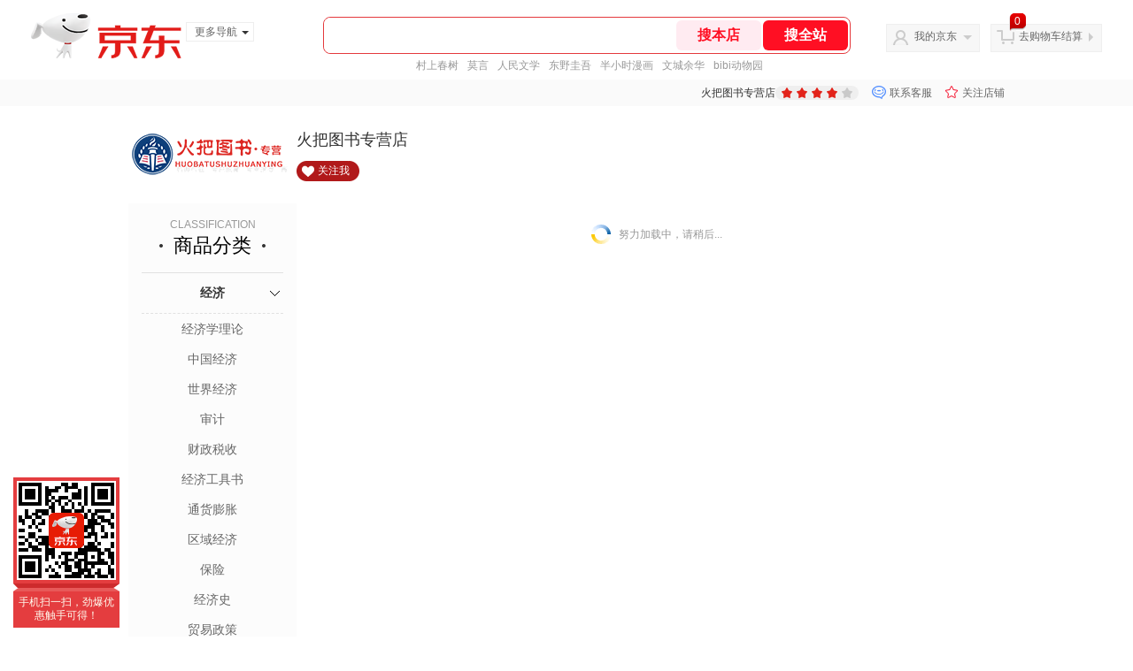

--- FILE ---
content_type: text/html; charset=utf-8
request_url: https://huoba.jd.com/view_search-884553-8031219-99-1-20-1.html
body_size: 31780
content:
<!--jd测试二级浏览-->
<!DOCTYPE html>
<html>
<head>
  <meta http-equiv="Content-Type" content="text/html; charset=utf-8" />
  <meta http-equiv="X-UA-Compatible" content="IE=edge,chrome=1">
  <!--JA统计-->
  <script>var jdpts=new Object();jdpts._st=new Date().getTime();</script>
  <meta content="火把图书专营店为您提供经济,其它正品商品的报价、促销、评论、导购、图片等信息,欢迎来火把图书专营店其它经济频道选购." name="description">
  <meta content="其它,火把图书专营店其它,经济,火把图书专营店,京东" name="keywords">
  <title>
    			其它_经济_火把图书专营店其它【价格_图片_怎么样】- 火把图书专营店
	  </title>
  <link rel="icon" href="//www.jd.com/favicon.ico" mce_href="//www.jd.com/favicon.ico" type="image/x-icon">

  
  <!-- LESS -->
  
  <!-- 新布局样式-->
  <link rel="stylesheet" href="//jscss.360buyimg.com/pc-shop-es/libs/normalize-css/normalize.css">
  <link rel="stylesheet" href="//jscss.360buyimg.com/pc-shop-es/css/common/layout.css">

  <!-- 头部公用 -->
  <link rel="stylesheet" type="text/css" href="//jscss.360buyimg.com/pc-shop-es/css/prev-version/??jshop.base.css?t=202509092150"/>
  <link type="text/css" rel="stylesheet" href="//jscss.360buyimg.com/static-common/??jdf/1.0.0/unit/ui-base/5.0.0/ui-base.css,jdf/1.0.0/unit/shortcut/5.0.0/shortcut.css,jdf/1.0.0/unit/global-header/5.0.0/global-header.css,jdf/1.0.0/unit/myjd/5.0.0/myjd.css,jdf/1.0.0/unit/nav/5.0.0/nav.css,jdf/1.0.0/unit/shoppingcart/5.0.0/shoppingcart.css,jdf/1.0.0/unit/global-footer/5.0.0/global-footer.css,jdf/1.0.0/unit/service/5.0.0/service.css">
  <link rel="stylesheet" type="text/css" href="//jscss.360buyimg.com/pc-shop-es/css//prev-version/??mall.base.css,mall.layout.css?t=202509092150"/>
  <link href="//storage.360buyimg.com/retail-mall/mall-common-component/prod/1.0.4/css/elevator.c708a4ea.css" rel="stylesheet" />
  <!-- dra init start -->
  <script>
    !function(){"use strict";!function(e,r,n,t){var o={pre_m:[],run:function(e){for(var r=arguments.length,n=new Array(r>1?r-1:0),t=1;t<r;t++)n[t-1]=arguments[t];o.pre_m.push({method:e,args:n})}};e[n]=o;var a=function(e,r){void 0===o[e]&&(o[e]=[]),o[e].push(r)};"addEventListener"in e&&"removeEventListener"in e&&(o.errorHandler=function(r){var n=(r=r||e.event).target||r.srcElement;n instanceof Element||n instanceof HTMLElement?a("s_err",r):a("err",r)},o.rejectionHandler=function(e){a("reject",e)},e.addEventListener("error",o.errorHandler,!0),e.addEventListener("unhandledrejection",o.rejectionHandler,!0)),"PerformanceLongTaskTiming"in e&&(o.entries=[],o.observer=new PerformanceObserver((function(e){o.entries=o.entries.concat(e.getEntries())})),o.observer.observe({entryTypes:["longtask"]}));var s=e.document.createElement("script");s.src=r,s.crossOrigin="anonymous",s.setAttribute("globalName".toLowerCase(),n),s.setAttribute("preCollect".toLowerCase(),t),e.document.getElementsByTagName("head")[0].appendChild(s)}(window,"//storage.360buyimg.com/dev-static/dra/probe-web/1.0.0/browser.js","dra","__dra_PreCollectedData__")}();
    if (window && window.dra && window.dra.run) {
      window.dra.run('init', {aid: '511cd248f24238f4c836384c0ecfc968'});
      window.dra.run('start');
    }
  </script>
  <!-- dra init end -->
  <script>
    window.pageConfig = { compatible: true, gridWideClass: 'root61',jdfVersion:'2.0.0' };
    var jshop = jshop || {};
    jshop.module = {};
  </script>
  <script type="text/javascript" src="//jscss.360buyimg.com/static-common/??jdf/1.0.0/unit/base/5.0.0/base.js,jdf/lib/jquery-1.6.4.js"> </script>
  <script src="//jscss.360buyimg.com/pc-shop-es/libs/art-template/lib/template-web.js?t=202509092150"></script>
  <!-- <script src="//static.360buyimg.com/static-mall-p/dist/libs/mustache.js/mustache.min.js"></script> -->
  <script src="//jscss.360buyimg.com/static-common/dist/isv/utils.min.js?t=202509092150"></script>
  <!--[if lte IE 7]><script type="text/javascript" src="//jscss.360buyimg.com/pc-shop-es/js/common/json2.js"></script><![endif]-->
  <script type="text/javascript" src="//jscss.360buyimg.com/pc-shop-es/libs/??seajs-combo/dist/seajs-combo.js?t=202509092150"></script>

  <script type="text/javascript" src="//jscss.360buyimg.com/pc-shop-es/js/common-utils/??CookieUtils.js,lib-v1.js,JsonUtils.js,PrototypeUtils.js,draCustomReport.js?t=202509092150"></script>

  <script>
    var pcm = CookieUtil.getCookie("pcm");
    function isMobilePhone(){
      var shopId = "741272";
      if(pcm == 1){
        return;
      } else if(pcm == 2 ){ // M版
        window.location.href = "//ok.jd.com/m/index-"+shopId+".htm";
      }

      var mFlag = window.location.hash;
      if(mFlag == '#m'){
        return;
      }
      var userAgent = navigator.userAgent;
      if(userAgent){
        userAgent = userAgent.toUpperCase();
        var mobilePhoneList = ["IOS","IPHONE","ANDROID","HARMONY","WINDOWS PHONE"];
        for(var i=0,len=mobilePhoneList.length;i<len;i++){
          if(userAgent.indexOf(mobilePhoneList[i])>-1){
            var cUrl = window.location.href;
            if(cUrl.indexOf('edition=pc') != -1){
              break;
            }
            var reg = /\/\/mall\.jd\.com\/index-(\d+)\.html/g,
              result =cUrl.match(reg);
            if(result && result.length){
              window.location.href = "//ok.jd.com/m/index-"+shopId+".htm";
              break;
            }
            var regDomain = /\/\/([\w-]+)\.jd\.com/g;
            result = cUrl.match(regDomain);
            if(result&&result.length){
              window.location.href = "//ok.jd.com/m/index-"+shopId+".htm";
              break;
            }
          }
        }
      }
    }
    isMobilePhone();
  </script>

  <style id="J_ModuleCSS">
    .im{line-height:29px!important;}
    /*左右栏布局*/
.right-left-mid-lay{overflow:hidden;zoom:1;}
.right-left-left{width:190px;float:left;overflow:hidden;height:200px;margin-right:7px;padding-bottom:12px;position:relative;}
.right-left-right-extra{float:right;width:789px;overflow:hidden;position:relative;padding-bottom:10px;height:200px;}
.right-left-place{position:absolute;bottom:0;left:0;}
/*左右栏布局*/
.colorGoodsSort-922474 {}
.colorGoodsSort-922474 .mc{padding: 15px 15px 0;;font-family: \5FAE\8F6F\96C5\9ED1,arial,\5b8b\4f53;background-color: #fcfcfc;}
.colorGoodsSort-922474 .jOneLevel{overflow:hidden;text-align: center}
.colorGoodsSort-922474 .jOneLevel .jClassi{font-size: 12px;color: #999;font-family: arial,\5FAE\8F6F\96C5\9ED1,\5b8b\4f53;}
.colorGoodsSort-922474 .jOneLevel .jHead {
position: relative;
font-size: 22px;
height: 30px;
line-height: 30px;
color: #000;
padding: 0 20px 15px;
border-bottom: 1px solid #e1e1e1;
}
.colorGoodsSort-922474 .jOneLevel .jHead .jDottedleft {
position: absolute;
display: block;
left: 20px;
top: 13px;
height: 4px;
width: 4px;
background: url(//img14.360buyimg.com/cms/jfs/t3448/126/18152604/1049/6f71a7fc/57fd94c0N39f3eb9c.png) no-repeat;
}
.colorGoodsSort-922474 .jOneLevel .jHead  .jDottedRight {
position: absolute;
display: block;
right: 20px;
top: 13px;
height: 4px;
width: 4px;
background: url(//img14.360buyimg.com/cms/jfs/t3448/126/18152604/1049/6f71a7fc/57fd94c0N39f3eb9c.png) no-repeat;
}
.colorGoodsSort-922474 .jTwoLevel {
font-size: 14px;
font-weight: bold;
height: 45px;
line-height: 45px;
overflow: hidden;
color: #e1e1e1;
clear: both;
text-align: center;
border-bottom: dashed 1px #e1e1e1;
position: relative;
}
.colorGoodsSort-922474 .jTwoLevel.jNoBorderBottm{border-bottom:0;}
.colorGoodsSort-922474 .jIconArrow {
display: block;
    width: 20px;
    height: 20px;
    cursor: pointer;
    position: absolute;
    right: 0;
    background: url(//img20.360buyimg.com/cms/jfs/t3442/274/61048783/1064/3b52ecb8/57fd94c0N66bbe258.png) no-repeat center;
    top: 13px;
}
.colorGoodsSort-922474 .current .jIconArrow {
transform: rotate(90deg);
}
.colorGoodsSort-922474 .jTwoLevel a{
display: block;
color: #333;
overflow: hidden;
}
.colorGoodsSort-922474 .jThreeLevel{overflow:hidden; _height:100%;}

.colorGoodsSort-922474 .jThreeLevel li {
height: 34px;
line-height: 34px;
overflow: hidden;
}

.colorGoodsSort-922474 .jThreeLevel a {
display: block;
height: 24px;
margin-top: 5px;
line-height: 24px;
font-size: 14px;
text-align: center;
border-radius: 12px;
}

.colorGoodsSort-922474 .jThreeLevel a:hover {
background-color: #efefef;
color: #666;
}

.sh-head-menu-922476 ul,
.sh-head-menu-922476 ol,
.sh-head-menu-922476 dl,
.sh-head-menu-922476 li,
.sh-head-menu-922476 dt,
.sh-head-menu-922476 dd {
margin: 0;
padding: 0;
list-style: none;
}
.sh-head-menu-922476 .sh-hd-container {
background-color: #fff;
}
.sh-head-menu-922476 a {
text-decoration: none;
color: #666666;
}
.sh-head-menu-922476 {
width: 100%;
}
.sh-head-menu-922476 .sh-hd-wrap {
font: 14px/1.5 '\5fae\8f6f\96c5\9ed1', Arial, sans-serif;
position: relative;
margin: 0 auto;
height: 40px;
font-size: 14px;
color: #333;
width: 1210px;
}
.sh-head-menu-922476 .menu-list {
width: 100%;
height: 40px;
list-style: none;
}
.sh-head-menu-922476 .mc {
overflow: visible;
}
.sh-head-menu-922476 .menu-list .menu {
float: left;
line-height: 24px;
height: 24px;
padding: 8px 0;
border-radius: 12px;
}
.sh-head-menu-922476 .menu-list .menu:hover .arrow,
.sh-head-menu-922476 .menu-list .menu .hover .arrow {
font-size: 0;
line-height: 0;
height: 0;
width: 0;
border-top: 0;
border-left: 5px dashed transparent;
border-right: 5px dashed transparent;
border-bottom: 5px solid #fff;
}
.sh-head-menu-922476 .menu-list .menu:hover .main-link,
.sh-head-menu-922476 .menu-list .menu .hover .main-link {
color: #fff !important;
background-color: #333;
}
.sh-head-menu-922476 .menu-list .menu .main-link {
position: relative;
z-index: 4;
display: block;
padding: 0 15px;
color: #333;
border-radius: 12px;
}
.sh-head-menu-922476 .menu-list .menu .home-link {
font-weight:bold;
}
.sh-head-menu-922476 .menu-list .menu .arrow {
display: inline-block;
*display: inline;
*zoom: 1;
vertical-align: middle;
margin-left: 10px;
font-size: 0;
line-height: 0;
height: 0;
width: 0;
border-bottom: 0;
border-left: 5px dashed transparent;
border-right: 5px dashed transparent;
border-top: 5px solid #666;
}
.sh-head-menu-922476 .menu-list .menu .sub-menu-wrap {
display: none;
position: absolute;
left: 0;
top: 39px;
right: 0;
z-index: 99;
padding: 20px 40px;
border: 1px solid #bebab0;
background-color: rgba(247, 242, 234, 0.9);
}
.sh-head-menu-922476 .menu-list .menu .sub-menu-wrap .sub-pannel {
float: left;
padding: 0;
_display: inline;
}
.sh-head-menu-922476 .menu-list .menu .sub-menu-wrap .sub-title {
margin-bottom: 13px;
height: 54px;
line-height: 54px;
border-bottom: dashed 1px #c9c9c9;
padding: 0 20px;
}
.sh-head-menu-922476 .menu-list .menu .sub-menu-wrap .sub-list {
padding: 0 20px;
}
.sh-head-menu-922476 .menu-list .menu .sub-menu-wrap .sub-title .sub-tit-link {
font-size: 14px;
font-weight: bold;
color: #333;
line-height: 24px;
display: inline-block;
height: 24px;
padding: 0 10px;
margin-left: -10px;
border-radius: 12px;
min-width: 74px;
}
.sh-head-menu-922476 .menu-list .menu .sub-menu-wrap .sub-title .sub-tit-link:hover {
border: solid 1px #e4393c;
color: #e4393c;
}
.sh-head-menu-922476 .menu-list .menu .sub-menu-wrap .leaf {
font-size: 12px;
height: 26px;
line-height: 26px;
}
.sh-head-menu-922476 .menu-list .menu .sub-menu-wrap .leaf .leaf-link:hover {
color: #c81623;
}
.sh-head-menu-922476 .menu-list .menu .sub-menu-wrap .all-goods-wrap {
clear: both;
padding-left: 20px;
}
.sh-head-menu-922476 .menu-list .menu .sub-menu-wrap .all-goods-wrap .all-goods-link {
font-weight: bold;
padding-left: 20px;
border: solid 1px #666;
border-radius: 12px;
height: 24px;
line-height: 24px;
padding: 0 10px;
}
.sh-head-menu-922476 .menu-list .menu:hover .sub-menu-wrap {
display: block;
}
.sh-head-menu-922476 .menu-list .menu .all-goods-link-wrap {
clear: both;
padding: 23px 20px 0;
}
.sh-head-menu-922476 .menu-list .menu .all-goods-link {
display: inline-block;
border: solid 1px #666;
height: 24px;
line-height: 24px;
border-radius: 12px;
padding: 0 10px;
margin-left: -10px;
font-weight:bold;
color: #000;
}
.sh-head-menu-922476 .s-form {
position: absolute;
top: 8px;
right: 0;
}
.sh-head-menu-922476 .s-form .s-inp {
padding: 0 0 0 10px;
width: 130px;
line-height: 22px;
height: 22px;
background-color: #ffffff;
color: #c9c9c9;
vertical-align: top;
outline: none;
border: solid 1px #e1e1e1;
border-top-left-radius: 11px;
border-bottom-left-radius: 11px;
}
.sh-head-menu-922476 .s-form .s-submit {
margin-left: -5px;
padding: 0 10px;
border: 0;
height: 24px;
width: 46px;
cursor: pointer;
border-top-right-radius: 11px;
border-bottom-right-radius: 11px;
background:#333 url("//img13.360buyimg.com/cms/jfs/t3121/284/4170076300/1201/43e1ad98/583543d4Nc7e0c1a4.png") no-repeat center;
}


[style*="2147483647"] div[hui-mod] {display: none !important;}
.j-attent-dialog-wrap{display: none;}
.sh-brand-wrap-630128 {
font: 14px/1.5 '\5fae\8f6f\96c5\9ed1', Arial, sans-serif;
height: 110px;
overflow:hidden;
position:relative;
transform: scale(1);
}
.sh-brand-wrap-630128 img {
vertical-align: middle;
}
.sh-brand-wrap-630128 .sh-brand {
position: relative;
margin: 0 auto;
width: 990px;
overflow:hidden;
}
.sh-brand-wrap-630128 .sh-hot-container {
    position: absolute;
    width: 1920px;
    text-align: center;
    left: 50%;
    margin-left: -960px;
    height: 110px;
    overflow: hidden;
}
.sh-brand-wrap-630128 .sh-hot-container .sh-hot-content {
    display: inline-block;
    width: fit-content;
    position: relative;
}
.sh-brand-wrap-630128 .sh-hot-container .hot-link{
    display: 'inline-block';
    position:absolute;
}
.sh-brand-wrap-630128 .sh-brand .shop-name-box {
position: absolute;
top: 50%;
margin-top: -30px;
height: 60px;
left: 190px;
vertical-align: top;
}
.sh-brand-wrap-630128 .sh-brand .shop-name-box .shop-name{
font-size: 18px;
color: #333;
}
.sh-brand-wrap-630128 .sh-brand .shop-logo-box {
position: absolute;
top: 50%;
margin-top: -40px;
}
.sh-brand-wrap-630128 .sh-hot-wrap img {
width: 180px;
height: 60px;
}
.sh-brand-wrap-630128 .sh-brand .hot-link {
display: 'inline-block';
position:absolute;
}
.sh-brand-wrap-630128 .sh-brand .coupons {
position: absolute;
right: 0;
top: 50%;
margin-top: -28px;
}
.sh-brand-wrap-630128 .sh-brand .coupons .coupon {
float: left;
margin-left: 10px;
}
.sh-brand-wrap-630128 .sh-brand .follow-me {
display: inline-block;
*display: inline;
*zoom: 1;
padding-left: 24px;
width: 47px;
height: 23px;
line-height: 23px;
color: #000;
font-size: 12px;
background: url([data-uri]) 0 0 no-repeat;
}
.sh-brand-wrap-630128 .sh-brand .follow-me:hover {
background-position: 0 -33px;
}
.sh-brand-wrap-630128 .sh-brand .for-light-bg {
color: #fff;
background-position: 0 -66px;
}
.sh-brand-wrap-630128 .sh-brand .m-search {
position: absolute;
right: 0;
top: 50%;
margin-top: -32px;
height: 64px;
}
.sh-brand-wrap-630128 .sh-brand .m-search .m-kw {
margin-right: -6px;
padding-left: 5px;
width: 164px;
height: 32px;
vertical-align: top;
border: 2px solid #000;
}
.sh-brand-wrap-630128 .sh-brand .m-search .m-submit {
padding: 0 15px;
border: 0;
height: 38px;
vertical-align: top;
background-color: #000;
color: #fff;
cursor: pointer;
}
.sh-brand-wrap-630128 .sh-brand .m-search .m-hw {
padding-top: 5px;
font-size: 12px;
}
.sh-brand-wrap-630128 .sh-brand .m-search .m-hw .hw-link {
margin-right: 10px;
color: #666;
}
.sh-brand-wrap-630128 .sh-brand .for-black-bg .m-kw {
border-color: #b1191a;
}
.sh-brand-wrap-630128 .sh-brand .for-black-bg .m-submit {
background-color: #b1191a;
}
.sh-brand-wrap-630128 .sh-brand .for-black-bg .m-hw .hw-link {
color: #fff;
}
.sh-brand-wrap-630128 .userDefinedArea {
 margin: 0 auto;
}

.JColorSearchList-905542 {
    position: relative;
    padding-bottom: 30px;
    overflow: hidden;
}
.JColorSearchList-905542 .clearfix {
    overflow: auto;
    zoom: 1;
}
.JColorSearchList-905542 .filter .f-line {
    padding: 6px 10px;
    background: #F8F8F8;
    zoom: 1;
}
.JColorSearchList-905542 .filter {
    position: relative;
    z-index: 4;
    margin-bottom: 20px;
}
.JColorSearchList-905542 .filter .g-pager .fp-text b, .JColorSearchList-905542 .filter .g-pager .fp-text em, .JColorSearchList-905542 .filter .g-pager .fp-text i {
    font-weight: 400;
    font-style: normal;
}
.JColorSearchList-905542 .filter .g-sort {
    float: left;
}
.JColorSearchList-905542 .filter .g-sort a {
    float: left;
    position: relative;
    padding: 0 10px;
    height: 22px;
    border: 1px solid #e1e1e1;
    margin-right: -1px;
    line-height: 22px;
    background: #FFF;
    color: #333;
}
.JColorSearchList-905542 .filter .g-sort a:hover {
    color: #e4393c;
    border: solid 1px #e4393c;
}
.JColorSearchList-905542 .filter .g-sort a:hover:after {
    content: '';
    width: 1px;
    height: 24px;
    background-color: #e4393c;
    position: absolute;
    right: -1px;
    z-index: 1;
    top: -1px;
}
.JColorSearchList-905542 .filter .g-sort a.jCurrent {
    background-color: #e4393c;
    color: #fff;
}
.JColorSearchList-905542 .filter .g-sort a.jCurrent.up em {
    background: url(//img14.360buyimg.com/cms/jfs/t169/241/1890751726/1114/417d81a4/53be3644N3aaf1af2.gif);
    display: inline-block;
    zoom: 1;
    height: 11px;
    margin-right: 5px;
    width: 9px;
    overflow: hidden;
    vertical-align: middle;
}
.JColorSearchList-905542 .filter .g-sort a.jCurrent.down em {
    background: url(//img13.360buyimg.com/cms/jfs/t187/96/1871186534/1115/3a5d621a/53be3639Nd10f3877.gif);
    display: inline-block;
    zoom: 1;
    height: 11px;
    margin-right: 5px;
    width: 9px;
    overflow: hidden;
    vertical-align: middle;
}
.JColorSearchList-905542  .filter .g-pager {
    float: right;
}
.JColorSearchList-905542 .filter .g-pager .fp-text {
    line-height: 24px;
    margin-right: 10px;
    font-family: verdana;
}
.JColorSearchList-905542 .filter .g-pager .fp-text b {
    color: #e4393c;
}
.JColorSearchList-905542 .filter .g-pager .fp-next,.JColorSearchList-905542 .filter .g-pager .fp-prev, .JColorSearchList-905542 .filter .g-pager .fp-text {
    float: left;
}
.JColorSearchList-905542 .filter .g-pager .fp-next.disabled, .JColorSearchList-905542 .filter .g-pager .fp-prev.disabled {
    padding: 0;
    background-color: #FFF;
    color: #c9c9c9;
    cursor: default;
    border: 1px solid #e1e1e1;
}
.JColorSearchList-905542 .filter .g-pager .fp-prev {
    margin-right: 5px;
}
.JColorSearchList-905542 .filter .g-pager .fp-next, .JColorSearchList-905542 .filter .g-pager .fp-prev {
    width: 38px;
    height: 22px;
    border: 1px solid #999;
    border-radius: 2px;
    background: #FFF;
    line-height: 23px;
    font-family: "\5b8b\4f53";
    text-align: center;
    font-size: 16px;
    color: #333;
}
.JColorSearchList-905542 .filter .f-result-sum {
    float: right;
    height: 24px;
    line-height: 24px;
    margin-right: 10px;
    color: #999;
}
.JColorSearchList-905542 .clr {
    visibility: hidden;
    display: block;
    overflow: hidden;
    clear: both;
    height: 0;
    line-height: 0;
    font-size: 0;
}
.JColorSearchList-905542 .filter .g-search {
    float: right;
    margin-right: 20px;
}
.JColorSearchList-905542 .filter .g-search .btn {
    float: left;
    height: 22px;
    line-height: 22px;
    border-top-right-radius: 11px;
    border-bottom-right-radius: 11px;
    border: solid 1px #e1e1e1;
    border-left: 0;
    width: 26px;
    padding: 0 10px;
    background: #f8f8f8 url(//img11.360buyimg.com/cms/jfs/t3916/243/24176274/1240/f8099125/5837d810N804cc68a.png) no-repeat center;
}
.JColorSearchList-905542 .filter .g-search .input-txt {
    float: left;
    color: #c9c9c9;
    height: 22px;
    line-height: 22px;
    border: 1px solid #e1e1e1;
    padding: 0 10px;
    width: 115px;
    border-top-left-radius: 11px;
    border-bottom-left-radius: 11px;
}
.JColorSearchList-905542 .goods-list {
    height: auto;
    position: relative;
    z-index: 1;
}
.JColorSearchList-905542 .goods-list .gl-warp {
    width: auto;
    height: auto;
    overflow: hidden;
    margin-right: -10px;
}
.JColorSearchList-905542 .goods-list .gl-item {
    width: 190px;
    height: 295px;
    overflow: hidden;
    float: left;
    position: relative;
    z-index: 1;
    margin: 0 10px 20px 0;
}
.JColorSearchList-905542 .goods-list .gl-item .gl-i-wrap {
    position: absolute;
    z-index: 1;
    left: 0;
    top: 0;
    background: #fff;
}
.JColorSearchList-905542 .goods-list .gl-item .jPic {
    height: 188px;
    width: 188px;
    border: solid 1px #e1e1e1;
    padding: 0;
    margin-bottom: 5px;
    position: relative;
}
.JColorSearchList-905542 .goods-list .gl-item .jPic a {
    display: block;
    position: relative;
    overflow: hidden;
}

.JColorSearchList-905542 .jScroll{height:29px; margin-bottom:10px; overflow:hidden;}
.JColorSearchList-905542 .jScrollPrev.jCurrent{background-position:-34px -126px; cursor:not-allowed;}
.JColorSearchList-905542 .jScrollPrev{background-position:0 -126px; margin-right:2px;}
.JColorSearchList-905542 .jScrollNext{background-position: -17px -126px;}
.JColorSearchList-905542 .jScrollNext.jCurrent{background-position:-51px -126px; cursor:not-allowed;}
.JColorSearchList-905542 .jScrollBtn{display:none; float:left; height:29px; text-indent:-9999px; width:16px;}
.JColorSearchList-905542 .jScrollBtn{background-image:url("//misc.360buyimg.com/201007/skin/df/i/20130606B.png"); background-repeat:no-repeat;}
.JColorSearchList-905542 .jScrollWrap{float:left; height:29px; overflow:hidden; position:relative; width:156px;}
.JColorSearchList-905542 .jScrollWrap ul{position:absolute; top:0;}
.JColorSearchList-905542 .jScrollWrap li{width:31px; height:31px; float:left; margin:0; padding:0; border:0;}
.JColorSearchList-905542 .jScrollWrap li a{float:left; border:solid 1px #ddd; padding:1px;}
.JColorSearchList-905542 .jScrollWrap li a img{height:25px; height:25px;}
.JColorSearchList-905542 .jScrollWrap li.jCurrent a{border:1px solid #E4393C;}
.JColorSearchList-905542 .jBtnArea {
    position: absolute;
    right: 0;
    top: 35px;
}
.JColorSearchList-905542 .jBtnArea a {
    float: left;
    width: 100px;
    height: 24px;
    line-height: 24px;
    text-align: center;
    font-size: 16px;
    font-weight: bold;
    color: #fff;
    background: #ed1c24;
    cursor: pointer;
}
.JColorSearchList-905542 .jGoodsInfo{overflow:hidden;position: relative;zoom: 1;}
.JColorSearchList-905542 .jDesc{height:16px; line-height:16px; overflow:hidden; margin-bottom:5px;}
.JColorSearchList-905542 .jDesc a{font-size:12px; text-decoration:none;color: #666;white-space:nowrap;}
.JColorSearchList-905542 .jSlogan{color:#008700;}
.JColorSearchList-905542 .jPrice{overflow:hidden; margin-bottom:5px; height:15px;line-height:15px;}
.JColorSearchList-905542 .jdPrice{font-size:14px; font-weight:bold; color:#E4393C;}
.JColorSearchList-905542 .d-price-free .jRmb{display: none}
.JColorSearchList-905542 .jdPrice .jdNum{}
.JColorSearchList-905542 .jdPrice .jdStages {
    background: url(//img11.360buyimg.com/cms/jfs/t10759/204/2085617648/1012/751d32c6/59ef0adeNb99d5c49.png) no-repeat right center;
    display: inline-block;
    width: 54px;
    height: 16px;
    padding-left: 5px;
    color: #fff;
    text-align: center;
    vertical-align: top;
}
.JColorSearchList-905542 .jdPrice .jdNumNo{font-size:12px;}
.JColorSearchList-905542 .jdPrice .jdPgPrice{font-size:12px; color: #666; margin-left: 10px; font-weight: 100; font-family: verdana;}

.JColorSearchList-905542 .jExtra{height:16px; line-height:16px; overflow:hidden; padding:2px 0;}
.JColorSearchList-905542 .jExtra a{color:#999; float:left; margin-top:1px; display: none;}
.JColorSearchList-905542 .jExtra a em{color: #005AA0;}
.JColorSearchList-905542 .jExtra span{float:left; height:15px; overflow:hidden;}
.JColorSearchList-905542 .star{margin-right:5px;}
.JColorSearchList-905542 .star .star-white{background:url("//misc.360buyimg.com/201007/skin/df/i/20130606B.png") no-repeat scroll 0 -70px transparent; width:76px;}
.JColorSearchList-905542 .star .star-yellow{background:url("//misc.360buyimg.com/201007/skin/df/i/20130606B.png") no-repeat scroll 0 -86px #FFFFFF; position:relative; z-index:1;}
.JColorSearchList-905542 .star .h1{width:15px;}
.JColorSearchList-905542 .star .h2{width:30px;}
.JColorSearchList-905542 .star .h3{width:45px;}
.JColorSearchList-905542 .star .h4{width:60px;}
.JColorSearchList-905542 .star .h5{width:76px;}
.JColorSearchList-905542 .jPage {
    text-align: right;
}
.JColorSearchList-905542 .jPage a, .JColorSearchList-905542 .jPage span {
    display: inline-block;
    vertical-align: middle;
    padding: 0 10px;
    min-width: 18px;
    height: 34px;
    border: 1px solid #999;
    border-radius: 2px;
    background-color: #fff;
    color: #333;
    text-align: center;
    line-height: 34px;
    font-size: 12px;
}
.JColorSearchList-905542 .jPage a em, .JColorSearchList-905542 .jPage span em {
    font-size: 16px;
    font-family: '\5b8b\4f53';
}
.JColorSearchList-905542 .jPage .jPageCurrent {
    background-color: #333;
    color: #fff;
}
.JColorSearchList-905542 .jPage .jPageDisable {
    border-color: #e1e1e1;
    color: #c9c9c9;
}


  </style>

  <!-- 业务相关 -->
  <link rel="stylesheet" type="text/css" href="//jscss.360buyimg.com/pc-shop-es/css/prev-version/??product-attention.css"/>
  <script type="text/javascript">
    seajs.use(['jdf/1.0.0/unit/globalInit/5.0.0/globalInit'],function(globalInit){
      globalInit();
    });
  </script>
  <script
    crossorigin
    type="text/javascript"
    src="//storage.360buyimg.com/hot/react/18.2.0/react.production.min.js?v=202509092150"
  ></script>
  <script
    crossorigin
    type="text/javascript"
    src="//storage.360buyimg.com/hot/react/18.2.0/react-dom.production.min.js?v=202509092150"
  ></script>
  <script
    crossorigin
    type="text/javascript"
    src="//storage.360buyimg.com/hot/tarojs/4.1.2/taro-runtime.min.js?v=202509092150"
  ></script>
  </head>

<body>
<input type="hidden"  id="JSHOP_CHANNEL_FLAG" value="jd"/>
<input type="hidden" value="884553" id="pageInstance_appId"/>
<input type="hidden" value="92947750" id="pageInstance_id"/>
<input type="hidden" id="vender_id" value="745845" />
<input type="hidden" id="shop_id" value="741272" />
<input type="hidden" id="use3DShop" value="" />
<input type="hidden" id="url3d" value="" />
<input type="hidden" id="hkFlag" value="false" />
<input type="hidden" id="mallType" value=" 1 " />
<input type="hidden" id="mainCategoryId" value="1713">
<input type="hidden" id="isFuseShop" value="false">
<input type="hidden" name="" id="J_ApplicationType" value="2"/>
<input type="hidden" value="">
<input type="hidden" id="pinpai_brandId" value="0"/>
<input type="hidden" id="tb_id" value="0"/>

<!-- 静态资源相关 -->
<input type="hidden"  id="moduleScript" value='<script type="text/javascript" src="/jm.htm?js=/misc/js/module/goods_sort/sort.js&t=202509092150"></script>'/>
<input id="resourcePath" type="hidden" value="//jscss.360buyimg.com/pc-shop-es"/>
<input id="timestamp" type="hidden" value="202509092150"/>
<input id="testSidebar" type="hidden" value="test"/>

<div class="d-pad">
    <script type="text/javascript" src="//storage.360buyimg.com/jsresource/risk/handler.js"></script>
<script  type="text/javascript" src="//storage.360buyimg.com/webcontainer/js_security_v3_0.1.5.js"></script>
<script  type="text/javascript">window.ParamsSign=ParamsSign;</script>
<link rel="stylesheet"
	href="//storage.360buyimg.com/retail-mall/mall-common-component/pre/1.0.4/css/shortcutNew.a19ad2f9.css">
<script type="text/javascript" src="//storage.360buyimg.com/retail-mall/lib/emiter.js"></script>
<script
	src="//storage.360buyimg.com/retail-mall/mall-common-component/pre/1.0.4/js/shortcutNew.a19ad2f9.js"></script>
<div id="shortcut"></div>
<script>


	// 调用commonComponentShortcut初始化shortcut
	window.commonComponentShortcut('shortcut', {
		pageId: 'mall_jd_com',
		appId: 'mall_jd_com',
		enableA11y: true,
		enableQySwitch: false,
		enableMainSwitch: true,
		enableLoginPop: true,
		transparentBackground: false,
		whiteFont: false,
                enableQueryCart: false,
		className: 'jd-main-shortcut'
	})
</script>

<!--shortcut start-->

<div id="o-header-2013"><div id="header-2013" style="display:none;"></div></div>
<!--shortcut end-->
<script charset='utf-8' type="text/javascript" src="//static.360buyimg.com/item/assets/oldman/wza1/aria.js?appid=bfeaebea192374ec1f220455f8d5f952"></script>
<style>
#ttbar-mycity .dorpdown-layer .areamini_inter:last-of-type{
    display:none;
  }
  .jdmcc-topbar .jdmcc-topbar-wrapper {
        box-sizing: content-box;
        width: auto;
  }
</style>

  <div id="o-header-2013">
    <div id="header-2013" class="w">
        <div class="ld" id="logo-2013"><a hidefocus="true" href="//www.jd.com/" clstag="jshopmall|keycount|sv9"><img width="170" height="60" alt="京东" src="//misc.360buyimg.com/lib/img/e/logo-201305-c.png"></a><dl id="navmore"><dt>更多导航<s class="deco-01"></s></dt><dd><a href="//fashion.jd.com">服装城</a></dd><dd><a href="//channel.jd.com/chaoshi.html">食品</a></dd><dd><a href="//jr.jd.com/">金融</a></dd></dl></div>
    <script type="text/javascript">$(function(){$("#navmore").hover(function(){$(this).addClass("hover")},function(){$(this).removeClass("hover")})});</script>
        <!--logo end-->
        <div id="search-2013">
            <div class="i-search ld">
                <ul class="hide" id="shelper">
                </ul>
                <div class="form">
                    <input type="text" onkeydown="javascript:if(event.keyCode==13) search('key01');" autocomplete="off" id="key01" accesskey="s" class="text">
                    <input type="button" onclick="search('key01');return false;" class="button" value="搜全站" clstag="jshopmall|keycount|sv10">
          <input type="button" class="button01" value="搜本店" clstag="jshopmall|keycount|sv11">
                </div>
            </div>
            <div id="hotwords"></div>
        </div>
        <!--search end-->
        <div id="my360buy-2013">
            <dl>
                <dt class="ld"><s></s><a href="//home.jd.com/" clstag="jshopmall|keycount|sv12">我的京东</a><b></b></dt>
                <dd>
                    <div class="loading-style1"><b></b>加载中，请稍候...</div>
                </dd>
            </dl>
        </div>
        <!--my360buy end-->
        <div id="settleup-2013">
            <dl>
                <dt class="ld"><s></s><span class="shopping"><span id="shopping-amount">20</span></span><a id="settleup-url" href="//cart.jd.com/cart/cart.html" clstag="jshopmall|keycount|sv13">去购物车结算</a> <b></b> </dt>
                <dd>
                    <div class="prompt">
                        <div class="loading-style1"><b></b>加载中，请稍候...</div>
                    </div>
                </dd>
            </dl>
        </div>
        <!--settleup end-->
    </div>
    <!--header end-->
</div>
<style>
.root61 #search-2013 {
    width: 610px;
    padding-right: 26px;
}
#search-2013 .i-search {
    height: 40px;
    border: 1px solid #E4393C;
    border-radius: 8px;
    width: 594px;
    }
.root61 #search-2013 .i-search {
    width: 594px;
}
#search-2013 .form {
    border-radius: 8px;
    height: 40px;
}
.root61 #search-2013 .text {
    width: 390px;
    line-height: 30px;
    height:30px;

}
#search-2013 .text:focus {
    background-color: #fcfcfc;

    box-shadow: none;    
}
#search-2013 .button01 {
    height: 34px;
    position: absolute;
    margin-top: 3px;
    cursor: pointer;
    margin-left: -2px;
    color: #ff0f23;
    background: #ffebf1;
    border: none;
    font-size: 16px;
    font-weight: 600;
    cursor: pointer;
    font-family: PingFang SC;
    width: 96px;
    text-align: center;
    border-radius: 6px;
}
#search-2013 .button {
    position: absolute;
    color: #fff;
    background: #ff0f23;
    width: 96px;
    height: 34px;
    border: none;
    font-size: 16px;
    font-weight: 600;
    cursor: pointer;
    z-index: 2;
    font-family: PingFang SC;
    border-radius: 6px;
    margin-top: 3px;
    margin-right: 2px;
    right: 0;
}
</style>
<!-- header end -->

  </div>


<script type="text/javascript">
  (function(){
    $('.button01').click(function(){
      var key = jQuery.trim($('#key01').val());
      var url = "//mall.jd.com/view_search-" + 884553 + '-' + 745845 + '-' + 741272 + '-0-0-0-0-1-1-60.html';
      var key = encodeURIComponent(encodeURIComponent(key));

      if(key!='') {
        url += '?keyword=' + key;
      }
      location.href = url;
    });
  })();
</script>
<div id="J-mall-header" style="height:30px;"></div>
<!-- 品牌街今日最招牌 view-->

<!-- JSHOP店铺页面内容 -->
<div class="layout-container">
    <div class="layout-main" isfixed="0" >
    
        
        		<div >
        <div class="J_LayoutWrap d-layout-wrap layout-auto " name="新布局_通栏布局（100%）" id="316622320" prototypeId="42" area="head" layout_name="insertLayout" >
                      <div class="d-layout-row d-clearfix">
                <div class="J_LayoutArea d-layout" data-region="main">
                    <style type="text/css">
[style*="2147483647"] div[hui-mod] {display: none !important;}
.j-attent-dialog-wrap{display: none;}
.sh-brand-wrap-630128 {
font: 14px/1.5 '\5fae\8f6f\96c5\9ed1', Arial, sans-serif;
height: 110px;
overflow:hidden;
position:relative;
transform: scale(1);
}
.sh-brand-wrap-630128 img {
vertical-align: middle;
}
.sh-brand-wrap-630128 .sh-brand {
position: relative;
margin: 0 auto;
width: 990px;
overflow:hidden;
}
.sh-brand-wrap-630128 .sh-hot-container {
    position: absolute;
    width: 1920px;
    text-align: center;
    left: 50%;
    margin-left: -960px;
    height: 110px;
    overflow: hidden;
}
.sh-brand-wrap-630128 .sh-hot-container .sh-hot-content {
    display: inline-block;
    width: fit-content;
    position: relative;
}
.sh-brand-wrap-630128 .sh-hot-container .hot-link{
    display: 'inline-block';
    position:absolute;
}
.sh-brand-wrap-630128 .sh-brand .shop-name-box {
position: absolute;
top: 50%;
margin-top: -30px;
height: 60px;
left: 190px;
vertical-align: top;
}
.sh-brand-wrap-630128 .sh-brand .shop-name-box .shop-name{
font-size: 18px;
color: #333;
}
.sh-brand-wrap-630128 .sh-brand .shop-logo-box {
position: absolute;
top: 50%;
margin-top: -40px;
}
.sh-brand-wrap-630128 .sh-hot-wrap img {
width: 180px;
height: 60px;
}
.sh-brand-wrap-630128 .sh-brand .hot-link {
display: 'inline-block';
position:absolute;
}
.sh-brand-wrap-630128 .sh-brand .coupons {
position: absolute;
right: 0;
top: 50%;
margin-top: -28px;
}
.sh-brand-wrap-630128 .sh-brand .coupons .coupon {
float: left;
margin-left: 10px;
}
.sh-brand-wrap-630128 .sh-brand .follow-me {
display: inline-block;
*display: inline;
*zoom: 1;
padding-left: 24px;
width: 47px;
height: 23px;
line-height: 23px;
color: #000;
font-size: 12px;
background: url([data-uri]) 0 0 no-repeat;
}
.sh-brand-wrap-630128 .sh-brand .follow-me:hover {
background-position: 0 -33px;
}
.sh-brand-wrap-630128 .sh-brand .for-light-bg {
color: #fff;
background-position: 0 -66px;
}
.sh-brand-wrap-630128 .sh-brand .m-search {
position: absolute;
right: 0;
top: 50%;
margin-top: -32px;
height: 64px;
}
.sh-brand-wrap-630128 .sh-brand .m-search .m-kw {
margin-right: -6px;
padding-left: 5px;
width: 164px;
height: 32px;
vertical-align: top;
border: 2px solid #000;
}
.sh-brand-wrap-630128 .sh-brand .m-search .m-submit {
padding: 0 15px;
border: 0;
height: 38px;
vertical-align: top;
background-color: #000;
color: #fff;
cursor: pointer;
}
.sh-brand-wrap-630128 .sh-brand .m-search .m-hw {
padding-top: 5px;
font-size: 12px;
}
.sh-brand-wrap-630128 .sh-brand .m-search .m-hw .hw-link {
margin-right: 10px;
color: #666;
}
.sh-brand-wrap-630128 .sh-brand .for-black-bg .m-kw {
border-color: #b1191a;
}
.sh-brand-wrap-630128 .sh-brand .for-black-bg .m-submit {
background-color: #b1191a;
}
.sh-brand-wrap-630128 .sh-brand .for-black-bg .m-hw .hw-link {
color: #fff;
}
.sh-brand-wrap-630128 .userDefinedArea {
 margin: 0 auto;
}

</style>





<div onclick="log('shop_03','mall_03','745845','19268','630128')" class="fn-clear  sh-brand-wrap-630128" modeId="19268" instanceId="316622321" module-name="new_shop_signs" style=";margin-bottom: px" origin="0" moduleTemplateId="630128"
          >
    <div class="mc" style=";">
		
        
        
		
<div class="sh-brand-wrap" style="
                ">
    <div class="sh-brand sh-hot-wrap" style="height:110px;">
        <div class="shop-logo-box" style="margin-top: -30px;">
                        <a href="//mall.jd.com/index-741272.html?from=pc" class="shop-logo-link" target="_blank">
                        <img src="//img30.360buyimg.com/popshop/jfs/t17002/362/581950822/26518/c47c53ac/5a98df66N47ba9bb3.png" data-id="xxx">
        </a>
        </div>
        <div class="shop-name-box">
                            <span class="shop-name">火把图书专营店</span>
                                        <a href="javascript:void(0);" class="follow-me for-light-bg" style="position: absolute;bottom: 0;left: 0" id="shop-signs-attention">关注我</a>
                    </div>
    </div>
</div>

<script type="text/javascript">
    function importHotZoneData() {
        $.each($('.hot-link'), function(index, item) {
            var pxArray = $(item).attr('px').split(',');
            $(item).css({
                left: pxArray[0] + 'px',
                top: pxArray[1]+ 'px',
                width: pxArray[2] - 2+ 'px',
                height: pxArray[3] - 2+ 'px'
            });
        });
    }
    importHotZoneData();
    function addAttentHtml(){
        var attentHtml = '<div class="j-attent-dialog-wrap">'
                +'<div class="attent-dialog-mask"></div>'
                +'<div class="attent-dialog">'
                +   '<div class="attent-mt">'
                +       '<span class="attent-close"  title="关闭">关闭</span>'
                +       '<span class="attent-title">提示</span>'
                +   '</div>'
                +   '<div class="attent-mc">'
                +       '<div class="attent-con">'
                +           '<span class="attent-msg"></span>'
                +           '<span class="attent-other"></span>'
                +       '</div>'
                +   '</div>'
                +'</div>'
                +'</div><div class="j-attent-tip-wrap attent-tip-wrap"><i></i></div>';

        var jAttWrap = $(".j-attent-dialog-wrap");

        if(jAttWrap.length === 0){
            jAttWrap = $(attentHtml).appendTo("body");
        }
    }
    addAttentHtml();
    function _seacrh_hot_keyword(obj){
        var base_url = "//mall.jd.com/view_search" +  "-884553" + "-745845" + "-741272"   + "-0-1-0-0-1-1-24.html";
        var keyword = $(obj).html();
        if(keyword){
            keyword = encodeURIComponent(keyword);
            keyword = encodeURIComponent(keyword);
        }else{
            keyword="";
        }
        var url = base_url + "?keyword="+keyword+"&isGlobalSearch=1";
        window.open(url);
    }

    function shop_signs_search(obj){
        var base_url = "//mall.jd.com/view_search" +  "-884553" + "-745845" + "-741272"   + "-0-1-0-0-1-1-24.html";
        var keyword = $(obj).prev().val();
        if(keyword){
            keyword = encodeURIComponent(keyword);
            keyword = encodeURIComponent(keyword);
        }else{
            keyword="";
        }
        var url = base_url + "?keyword="+keyword+"&isGlobalSearch=1";
        window.open(url);
    }

    $('.m-kw').keydown(function(e){
        if(e.keyCode==13){
            var base_url = "//mall.jd.com/view_search" +  "-884553" + "-745845" + "-741272"   + "-0-1-0-0-1-1-24.html";
            var keyword = $(this).val();
            if(keyword){
                keyword = encodeURIComponent(keyword);
                keyword = encodeURIComponent(keyword);
            }else{
                keyword="";
            }
            var url = base_url + "?keyword="+keyword+"&isGlobalSearch=1";
            window.open(url);
            return false;
        }
    });

    function _shop_attention(){
        jQuery('#shop-signs-attention').unbind('click');
        jQuery('#shop-signs-attention').click(function() {
            var that = this;
            seajs.use('//misc.360buyimg.com/jdf/1.0.0/unit/login/1.0.0/login.js', function (_login) {
                _login({
                    //firstCheck:false,
                    modal: true,//false跳转,true显示登录注册弹层
                    complete: function (c) {
                        S_ifollow.follow(that);
                        var url = "//f-mall.jd.com/rpc/vender/follow";
                        url+="?sysName=mall.jd.com&venderId=" +"741272";
                        jQuery.ajax({
                            url:url,
                            type : 'GET',
                            dataType : 'jsonp',
                            //jsonp: 'jsonpCallback',
                            success:function (data){
                                S_ifollow.requestSuccess(data);
                            },
                            error:function(){

                            }
                        });
                    }
                });
            });
        });
    }
    _shop_attention();
</script>

        
    </div>
</div>

<style type="text/css">
.sh-head-menu-922476 ul,
.sh-head-menu-922476 ol,
.sh-head-menu-922476 dl,
.sh-head-menu-922476 li,
.sh-head-menu-922476 dt,
.sh-head-menu-922476 dd {
margin: 0;
padding: 0;
list-style: none;
}
.sh-head-menu-922476 .sh-hd-container {
background-color: #fff;
}
.sh-head-menu-922476 a {
text-decoration: none;
color: #666666;
}
.sh-head-menu-922476 {
width: 100%;
}
.sh-head-menu-922476 .sh-hd-wrap {
font: 14px/1.5 '\5fae\8f6f\96c5\9ed1', Arial, sans-serif;
position: relative;
margin: 0 auto;
height: 40px;
font-size: 14px;
color: #333;
width: 1210px;
}
.sh-head-menu-922476 .menu-list {
width: 100%;
height: 40px;
list-style: none;
}
.sh-head-menu-922476 .mc {
overflow: visible;
}
.sh-head-menu-922476 .menu-list .menu {
float: left;
line-height: 24px;
height: 24px;
padding: 8px 0;
border-radius: 12px;
}
.sh-head-menu-922476 .menu-list .menu:hover .arrow,
.sh-head-menu-922476 .menu-list .menu .hover .arrow {
font-size: 0;
line-height: 0;
height: 0;
width: 0;
border-top: 0;
border-left: 5px dashed transparent;
border-right: 5px dashed transparent;
border-bottom: 5px solid #fff;
}
.sh-head-menu-922476 .menu-list .menu:hover .main-link,
.sh-head-menu-922476 .menu-list .menu .hover .main-link {
color: #fff !important;
background-color: #333;
}
.sh-head-menu-922476 .menu-list .menu .main-link {
position: relative;
z-index: 4;
display: block;
padding: 0 15px;
color: #333;
border-radius: 12px;
}
.sh-head-menu-922476 .menu-list .menu .home-link {
font-weight:bold;
}
.sh-head-menu-922476 .menu-list .menu .arrow {
display: inline-block;
*display: inline;
*zoom: 1;
vertical-align: middle;
margin-left: 10px;
font-size: 0;
line-height: 0;
height: 0;
width: 0;
border-bottom: 0;
border-left: 5px dashed transparent;
border-right: 5px dashed transparent;
border-top: 5px solid #666;
}
.sh-head-menu-922476 .menu-list .menu .sub-menu-wrap {
display: none;
position: absolute;
left: 0;
top: 39px;
right: 0;
z-index: 99;
padding: 20px 40px;
border: 1px solid #bebab0;
background-color: rgba(247, 242, 234, 0.9);
}
.sh-head-menu-922476 .menu-list .menu .sub-menu-wrap .sub-pannel {
float: left;
padding: 0;
_display: inline;
}
.sh-head-menu-922476 .menu-list .menu .sub-menu-wrap .sub-title {
margin-bottom: 13px;
height: 54px;
line-height: 54px;
border-bottom: dashed 1px #c9c9c9;
padding: 0 20px;
}
.sh-head-menu-922476 .menu-list .menu .sub-menu-wrap .sub-list {
padding: 0 20px;
}
.sh-head-menu-922476 .menu-list .menu .sub-menu-wrap .sub-title .sub-tit-link {
font-size: 14px;
font-weight: bold;
color: #333;
line-height: 24px;
display: inline-block;
height: 24px;
padding: 0 10px;
margin-left: -10px;
border-radius: 12px;
min-width: 74px;
}
.sh-head-menu-922476 .menu-list .menu .sub-menu-wrap .sub-title .sub-tit-link:hover {
border: solid 1px #e4393c;
color: #e4393c;
}
.sh-head-menu-922476 .menu-list .menu .sub-menu-wrap .leaf {
font-size: 12px;
height: 26px;
line-height: 26px;
}
.sh-head-menu-922476 .menu-list .menu .sub-menu-wrap .leaf .leaf-link:hover {
color: #c81623;
}
.sh-head-menu-922476 .menu-list .menu .sub-menu-wrap .all-goods-wrap {
clear: both;
padding-left: 20px;
}
.sh-head-menu-922476 .menu-list .menu .sub-menu-wrap .all-goods-wrap .all-goods-link {
font-weight: bold;
padding-left: 20px;
border: solid 1px #666;
border-radius: 12px;
height: 24px;
line-height: 24px;
padding: 0 10px;
}
.sh-head-menu-922476 .menu-list .menu:hover .sub-menu-wrap {
display: block;
}
.sh-head-menu-922476 .menu-list .menu .all-goods-link-wrap {
clear: both;
padding: 23px 20px 0;
}
.sh-head-menu-922476 .menu-list .menu .all-goods-link {
display: inline-block;
border: solid 1px #666;
height: 24px;
line-height: 24px;
border-radius: 12px;
padding: 0 10px;
margin-left: -10px;
font-weight:bold;
color: #000;
}
.sh-head-menu-922476 .s-form {
position: absolute;
top: 8px;
right: 0;
}
.sh-head-menu-922476 .s-form .s-inp {
padding: 0 0 0 10px;
width: 130px;
line-height: 22px;
height: 22px;
background-color: #ffffff;
color: #c9c9c9;
vertical-align: top;
outline: none;
border: solid 1px #e1e1e1;
border-top-left-radius: 11px;
border-bottom-left-radius: 11px;
}
.sh-head-menu-922476 .s-form .s-submit {
margin-left: -5px;
padding: 0 10px;
border: 0;
height: 24px;
width: 46px;
cursor: pointer;
border-top-right-radius: 11px;
border-bottom-right-radius: 11px;
background:#333 url("//img13.360buyimg.com/cms/jfs/t3121/284/4170076300/1201/43e1ad98/583543d4Nc7e0c1a4.png") no-repeat center;
}

</style>





<div onclick="log('shop_03','mall_03','745845','18169','922476')" class="fn-clear  sh-head-menu-922476" modeId="18169" instanceId="316622322" module-name="shop_link" style=";margin-bottom: px" origin="0" moduleTemplateId="922476"
          >
    <div class="mc" style=";">
		
        
        
		

        
    </div>
</div>


                </div>
            </div>
        </div>
		</div>
    
        
			<div >	
		<div class="J_LayoutWrap d-layout-wrap d-enable d-w990" name="新布局_左右栏布局（190x790）"  id="316622330" prototypeId="34" area="body" layout_name="insertLayout" >
		  			<div class="d-layout-row d-mult-col d-clearfix">
				<div class="J_LayoutArea d-layout d-w190" data-size="190" data-region="left">
					<style type="text/css">
.colorGoodsSort-922474 {}
.colorGoodsSort-922474 .mc{padding: 15px 15px 0;;font-family: \5FAE\8F6F\96C5\9ED1,arial,\5b8b\4f53;background-color: #fcfcfc;}
.colorGoodsSort-922474 .jOneLevel{overflow:hidden;text-align: center}
.colorGoodsSort-922474 .jOneLevel .jClassi{font-size: 12px;color: #999;font-family: arial,\5FAE\8F6F\96C5\9ED1,\5b8b\4f53;}
.colorGoodsSort-922474 .jOneLevel .jHead {
position: relative;
font-size: 22px;
height: 30px;
line-height: 30px;
color: #000;
padding: 0 20px 15px;
border-bottom: 1px solid #e1e1e1;
}
.colorGoodsSort-922474 .jOneLevel .jHead .jDottedleft {
position: absolute;
display: block;
left: 20px;
top: 13px;
height: 4px;
width: 4px;
background: url(//img14.360buyimg.com/cms/jfs/t3448/126/18152604/1049/6f71a7fc/57fd94c0N39f3eb9c.png) no-repeat;
}
.colorGoodsSort-922474 .jOneLevel .jHead  .jDottedRight {
position: absolute;
display: block;
right: 20px;
top: 13px;
height: 4px;
width: 4px;
background: url(//img14.360buyimg.com/cms/jfs/t3448/126/18152604/1049/6f71a7fc/57fd94c0N39f3eb9c.png) no-repeat;
}
.colorGoodsSort-922474 .jTwoLevel {
font-size: 14px;
font-weight: bold;
height: 45px;
line-height: 45px;
overflow: hidden;
color: #e1e1e1;
clear: both;
text-align: center;
border-bottom: dashed 1px #e1e1e1;
position: relative;
}
.colorGoodsSort-922474 .jTwoLevel.jNoBorderBottm{border-bottom:0;}
.colorGoodsSort-922474 .jIconArrow {
display: block;
    width: 20px;
    height: 20px;
    cursor: pointer;
    position: absolute;
    right: 0;
    background: url(//img20.360buyimg.com/cms/jfs/t3442/274/61048783/1064/3b52ecb8/57fd94c0N66bbe258.png) no-repeat center;
    top: 13px;
}
.colorGoodsSort-922474 .current .jIconArrow {
transform: rotate(90deg);
}
.colorGoodsSort-922474 .jTwoLevel a{
display: block;
color: #333;
overflow: hidden;
}
.colorGoodsSort-922474 .jThreeLevel{overflow:hidden; _height:100%;}

.colorGoodsSort-922474 .jThreeLevel li {
height: 34px;
line-height: 34px;
overflow: hidden;
}

.colorGoodsSort-922474 .jThreeLevel a {
display: block;
height: 24px;
margin-top: 5px;
line-height: 24px;
font-size: 14px;
text-align: center;
border-radius: 12px;
}

.colorGoodsSort-922474 .jThreeLevel a:hover {
background-color: #efefef;
color: #666;
}

</style>





<div onclick="log('shop_03','mall_03','745845','29','922474')" class="fn-clear  colorGoodsSort-922474" modeId="29" instanceId="316622331" module-name="GoodsSort" style=";margin-bottom: px" origin="0" moduleTemplateId="922474"
          >
    <div class="mc" style=";">
		
        
        
		<div class="j-module" module-function="extendMenu" module-param="{needSelected:true}" >
    <div class="jOneLevel">
        <span class="jClassi">CLASSIFICATION</span>
        <div class="jHead"><span class="jDottedleft"></span>商品分类<span class="jDottedRight"></span></div>
    </div>
            <div class="jOneLevelarea">
                            <div class="jTwoLevel"><span class="jIconArrow"></span><a title="&#32463;&#27982;" href="//huoba.jd.com/view_search-884553-8030682-99-1-20-1.html">&#32463;&#27982;</a></div>
                <div class="jThreeLevel">
                                        <ul>
                                                                            <li><a cid="8031199" title="&#32463;&#27982;&#23398;&#29702;&#35770;" href="//huoba.jd.com/view_search-884553-8031199-99-1-20-1.html">&#32463;&#27982;&#23398;&#29702;&#35770;</a></li>
                                                                                <li><a cid="8031178" title="&#20013;&#22269;&#32463;&#27982;" href="//huoba.jd.com/view_search-884553-8031178-99-1-20-1.html">&#20013;&#22269;&#32463;&#27982;</a></li>
                                                                                <li><a cid="8031217" title="&#19990;&#30028;&#32463;&#27982;" href="//huoba.jd.com/view_search-884553-8031217-99-1-20-1.html">&#19990;&#30028;&#32463;&#27982;</a></li>
                                                                                <li><a cid="8031286" title="&#23457;&#35745;" href="//huoba.jd.com/view_search-884553-8031286-99-1-20-1.html">&#23457;&#35745;</a></li>
                                                                                <li><a cid="8031306" title="&#36130;&#25919;&#31246;&#25910;" href="//huoba.jd.com/view_search-884553-8031306-99-1-20-1.html">&#36130;&#25919;&#31246;&#25910;</a></li>
                                                                                <li><a cid="8031257" title="&#32463;&#27982;&#24037;&#20855;&#20070;" href="//huoba.jd.com/view_search-884553-8031257-99-1-20-1.html">&#32463;&#27982;&#24037;&#20855;&#20070;</a></li>
                                                                                <li><a cid="8031307" title="&#36890;&#36135;&#33192;&#32960;" href="//huoba.jd.com/view_search-884553-8031307-99-1-20-1.html">&#36890;&#36135;&#33192;&#32960;</a></li>
                                                                                <li><a cid="8031218" title="&#21306;&#22495;&#32463;&#27982;" href="//huoba.jd.com/view_search-884553-8031218-99-1-20-1.html">&#21306;&#22495;&#32463;&#27982;</a></li>
                                                                                <li><a cid="8031000" title="&#20445;&#38505;" href="//huoba.jd.com/view_search-884553-8031000-99-1-20-1.html">&#20445;&#38505;</a></li>
                                                                                <li><a cid="8031699" title="&#32463;&#27982;&#21490;" href="//huoba.jd.com/view_search-884553-8031699-99-1-20-1.html">&#32463;&#27982;&#21490;</a></li>
                                                                                <li><a cid="8031700" title="&#36152;&#26131;&#25919;&#31574;" href="//huoba.jd.com/view_search-884553-8031700-99-1-20-1.html">&#36152;&#26131;&#25919;&#31574;</a></li>
                                                                                <li><a cid="8031219" title="&#20854;&#23427;" href="//huoba.jd.com/view_search-884553-8031219-99-1-20-1.html">&#20854;&#23427;</a></li>
                                                                                                </ul>
                </div>
                    </div>
            <div class="jOneLevelarea">
                            <div class="jTwoLevel"><span class="jIconArrow"></span><a title="&#31649;&#29702;" href="//huoba.jd.com/view_search-884553-8030990-99-1-20-1.html">&#31649;&#29702;</a></div>
                <div class="jThreeLevel">
                                        <ul>
                                                                            <li><a cid="8031287" title="MBA" href="//huoba.jd.com/view_search-884553-8031287-99-1-20-1.html">MBA</a></li>
                                                                                <li><a cid="8031220" title="&#24037;&#21830;&#31649;&#29702;&#21407;&#29702;" href="//huoba.jd.com/view_search-884553-8031220-99-1-20-1.html">&#24037;&#21830;&#31649;&#29702;&#21407;&#29702;</a></li>
                                                                                <li><a cid="8031308" title="&#30005;&#23376;&#21830;&#21153;" href="//huoba.jd.com/view_search-884553-8031308-99-1-20-1.html">&#30005;&#23376;&#21830;&#21153;</a></li>
                                                                                                </ul>
                </div>
                    </div>
            <div class="jOneLevelarea">
                            <div class="jTwoLevel"><span class="jIconArrow"></span><a title="&#25237;&#36164;&#29702;&#36130;" href="//huoba.jd.com/view_search-884553-8030683-99-1-20-1.html">&#25237;&#36164;&#29702;&#36130;</a></div>
                <div class="jThreeLevel">
                                        <ul>
                                                                            <li><a cid="8031221" title="&#35777;&#21048;/&#32929;&#31080;" href="//huoba.jd.com/view_search-884553-8031221-99-1-20-1.html">&#35777;&#21048;/&#32929;&#31080;</a></li>
                                                                                <li><a cid="8031288" title="&#22522;&#37329;" href="//huoba.jd.com/view_search-884553-8031288-99-1-20-1.html">&#22522;&#37329;</a></li>
                                                                                <li><a cid="8031222" title="&#26399;&#36135;" href="//huoba.jd.com/view_search-884553-8031222-99-1-20-1.html">&#26399;&#36135;</a></li>
                                                                                <li><a cid="8031181" title="&#22806;&#27719;" href="//huoba.jd.com/view_search-884553-8031181-99-1-20-1.html">&#22806;&#27719;</a></li>
                                                                                <li><a cid="8031326" title="&#24425;&#31080;" href="//huoba.jd.com/view_search-884553-8031326-99-1-20-1.html">&#24425;&#31080;</a></li>
                                                                                <li><a cid="8031309" title="&#36141;&#25151;&#32622;&#19994;" href="//huoba.jd.com/view_search-884553-8031309-99-1-20-1.html">&#36141;&#25151;&#32622;&#19994;</a></li>
                                                                                <li><a cid="8031310" title="&#32435;&#31246;" href="//huoba.jd.com/view_search-884553-8031310-99-1-20-1.html">&#32435;&#31246;</a></li>
                                                                                <li><a cid="8031311" title="&#25237;&#36164;&#25351;&#21335;" href="//huoba.jd.com/view_search-884553-8031311-99-1-20-1.html">&#25237;&#36164;&#25351;&#21335;</a></li>
                                                                                <li><a cid="8031223" title="&#29702;&#36130;&#25216;&#24039;" href="//huoba.jd.com/view_search-884553-8031223-99-1-20-1.html">&#29702;&#36130;&#25216;&#24039;</a></li>
                                                                                <li><a cid="8031001" title="&#40644;&#37329;&#25237;&#36164;" href="//huoba.jd.com/view_search-884553-8031001-99-1-20-1.html">&#40644;&#37329;&#25237;&#36164;</a></li>
                                                                                                </ul>
                </div>
                    </div>
            <div class="jOneLevelarea">
                            <div class="jTwoLevel"><span class="jIconArrow"></span><a title="&#39044;&#21806;" href="//huoba.jd.com/view_search-884553-8034996-99-1-20-1.html">&#39044;&#21806;</a></div>
                    </div>
            <div class="jOneLevelarea">
                            <div class="jTwoLevel"><span class="jIconArrow"></span><a title="&#23567;&#35828;" href="//huoba.jd.com/view_search-884553-8030639-99-1-20-1.html">&#23567;&#35828;</a></div>
                <div class="jThreeLevel">
                                        <ul>
                                                                            <li><a cid="8031136" title="&#21517;&#23478;&#21517;&#20316;" href="//huoba.jd.com/view_search-884553-8031136-99-1-20-1.html">&#21517;&#23478;&#21517;&#20316;</a></li>
                                                                                <li><a cid="8031157" title="&#22806;&#22269;&#23567;&#35828;" href="//huoba.jd.com/view_search-884553-8031157-99-1-20-1.html">&#22806;&#22269;&#23567;&#35828;</a></li>
                                                                                <li><a cid="8031227" title="&#37117;&#24066;&#24773;&#24863;" href="//huoba.jd.com/view_search-884553-8031227-99-1-20-1.html">&#37117;&#24066;&#24773;&#24863;</a></li>
                                                                                <li><a cid="8031247" title="&#20891;&#20107;&#23567;&#35828;" href="//huoba.jd.com/view_search-884553-8031247-99-1-20-1.html">&#20891;&#20107;&#23567;&#35828;</a></li>
                                                                                <li><a cid="8031137" title="&#23448;&#22330;&#23567;&#35828;" href="//huoba.jd.com/view_search-884553-8031137-99-1-20-1.html">&#23448;&#22330;&#23567;&#35828;</a></li>
                                                                                <li><a cid="8031228" title="&#32844;&#22330;&#23567;&#35828;" href="//huoba.jd.com/view_search-884553-8031228-99-1-20-1.html">&#32844;&#22330;&#23567;&#35828;</a></li>
                                                                                <li><a cid="8031158" title="&#31185;&#24187;&#23567;&#35828;" href="//huoba.jd.com/view_search-884553-8031158-99-1-20-1.html">&#31185;&#24187;&#23567;&#35828;</a></li>
                                                                                <li><a cid="8030997" title="&#39764;&#24187;&#23567;&#35828;" href="//huoba.jd.com/view_search-884553-8030997-99-1-20-1.html">&#39764;&#24187;&#23567;&#35828;</a></li>
                                                                                <li><a cid="8031248" title="&#27494;&#20384;&#23567;&#35828;" href="//huoba.jd.com/view_search-884553-8031248-99-1-20-1.html">&#27494;&#20384;&#23567;&#35828;</a></li>
                                                                                <li><a cid="8030976" title="&#20390;&#25506;/&#24748;&#30097;/&#25512;&#29702;" href="//huoba.jd.com/view_search-884553-8030976-99-1-20-1.html">&#20390;&#25506;/&#24748;&#30097;/&#25512;&#29702;</a></li>
                                                                                <li><a cid="8031193" title="&#24778;&#24730;/&#24656;&#24598;" href="//huoba.jd.com/view_search-884553-8031193-99-1-20-1.html">&#24778;&#24730;/&#24656;&#24598;</a></li>
                                                                                <li><a cid="8030977" title="&#20065;&#22303;&#23567;&#35828;" href="//huoba.jd.com/view_search-884553-8030977-99-1-20-1.html">&#20065;&#22303;&#23567;&#35828;</a></li>
                                                                                <li><a cid="8030978" title="&#31038;&#20250;&#23567;&#35828;" href="//huoba.jd.com/view_search-884553-8030978-99-1-20-1.html">&#31038;&#20250;&#23567;&#35828;</a></li>
                                                                                <li><a cid="8031229" title="&#21382;&#21490;&#23567;&#35828;" href="//huoba.jd.com/view_search-884553-8031229-99-1-20-1.html">&#21382;&#21490;&#23567;&#35828;</a></li>
                                                                                <li><a cid="8031230" title="&#24433;&#35270;&#23567;&#35828;" href="//huoba.jd.com/view_search-884553-8031230-99-1-20-1.html">&#24433;&#35270;&#23567;&#35828;</a></li>
                                                                                <li><a cid="8031231" title="&#20013;&#22269;&#21476;&#20856;&#23567;&#35828;" href="//huoba.jd.com/view_search-884553-8031231-99-1-20-1.html">&#20013;&#22269;&#21476;&#20856;&#23567;&#35828;</a></li>
                                                                                <li><a cid="8031266" title="&#22235;&#22823;&#21517;&#33879;" href="//huoba.jd.com/view_search-884553-8031266-99-1-20-1.html">&#22235;&#22823;&#21517;&#33879;</a></li>
                                                                                <li><a cid="8031159" title="&#19990;&#30028;&#21517;&#33879;" href="//huoba.jd.com/view_search-884553-8031159-99-1-20-1.html">&#19990;&#30028;&#21517;&#33879;</a></li>
                                                                                <li><a cid="8030979" title="&#20316;&#21697;&#38598;" href="//huoba.jd.com/view_search-884553-8030979-99-1-20-1.html">&#20316;&#21697;&#38598;</a></li>
                                                                                <li><a cid="8031138" title="&#20854;&#23427;" href="//huoba.jd.com/view_search-884553-8031138-99-1-20-1.html">&#20854;&#23427;</a></li>
                                                                                                </ul>
                </div>
                    </div>
            <div class="jOneLevelarea">
                            <div class="jTwoLevel"><span class="jIconArrow"></span><a title="&#38738;&#26149;&#25991;&#23398;" href="//huoba.jd.com/view_search-884553-8030603-99-1-20-1.html">&#38738;&#26149;&#25991;&#23398;</a></div>
                <div class="jThreeLevel">
                                        <ul>
                                                                            <li><a cid="8030980" title="&#26657;&#22253;" href="//huoba.jd.com/view_search-884553-8030980-99-1-20-1.html">&#26657;&#22253;</a></li>
                                                                                <li><a cid="8031139" title="&#29233;&#24773;/&#24773;&#24863;" href="//huoba.jd.com/view_search-884553-8031139-99-1-20-1.html">&#29233;&#24773;/&#24773;&#24863;</a></li>
                                                                                <li><a cid="8031267" title="&#21467;&#36870;/&#25104;&#38271;" href="//huoba.jd.com/view_search-884553-8031267-99-1-20-1.html">&#21467;&#36870;/&#25104;&#38271;</a></li>
                                                                                <li><a cid="8031194" title="&#23089;&#20048;/&#20598;&#20687;" href="//huoba.jd.com/view_search-884553-8031194-99-1-20-1.html">&#23089;&#20048;/&#20598;&#20687;</a></li>
                                                                                <li><a cid="8031195" title="&#29190;&#31505;/&#26080;&#21400;&#22836;" href="//huoba.jd.com/view_search-884553-8031195-99-1-20-1.html">&#29190;&#31505;/&#26080;&#21400;&#22836;</a></li>
                                                                                <li><a cid="8031196" title="&#29572;&#24187;" href="//huoba.jd.com/view_search-884553-8031196-99-1-20-1.html">&#29572;&#24187;</a></li>
                                                                                <li><a cid="8031268" title="&#24748;&#30097;/&#24778;&#24730;" href="//huoba.jd.com/view_search-884553-8031268-99-1-20-1.html">&#24748;&#30097;/&#24778;&#24730;</a></li>
                                                                                <li><a cid="8030981" title="&#31359;&#36234;/&#37325;&#29983;/&#26550;&#31354;" href="//huoba.jd.com/view_search-884553-8030981-99-1-20-1.html">&#31359;&#36234;/&#37325;&#29983;/&#26550;&#31354;</a></li>
                                                                                <li><a cid="8031160" title="&#21476;&#20195;&#35328;&#24773;" href="//huoba.jd.com/view_search-884553-8031160-99-1-20-1.html">&#21476;&#20195;&#35328;&#24773;</a></li>
                                                                                <li><a cid="8031140" title="&#20854;&#23427;" href="//huoba.jd.com/view_search-884553-8031140-99-1-20-1.html">&#20854;&#23427;</a></li>
                                                                                                </ul>
                </div>
                    </div>
            <div class="jOneLevelarea">
                            <div class="jTwoLevel"><span class="jIconArrow"></span><a title="&#23569;&#20799;" href="//huoba.jd.com/view_search-884553-8030970-99-1-20-1.html">&#23569;&#20799;</a></div>
                <div class="jThreeLevel">
                                        <ul>
                                                                            <li><a cid="8031411" title="&#31185;&#26222;&#30334;&#31185;" href="//huoba.jd.com/view_search-884553-8031411-99-1-20-1.html">&#31185;&#26222;&#30334;&#31185;</a></li>
                                                                                <li><a cid="8031334" title="&#20013;&#22269;&#20799;&#31461;&#25991;&#23398;" href="//huoba.jd.com/view_search-884553-8031334-99-1-20-1.html">&#20013;&#22269;&#20799;&#31461;&#25991;&#23398;</a></li>
                                                                                <li><a cid="8031412" title="&#22806;&#22269;&#20799;&#31461;&#25991;&#23398;" href="//huoba.jd.com/view_search-884553-8031412-99-1-20-1.html">&#22806;&#22269;&#20799;&#31461;&#25991;&#23398;</a></li>
                                                                                <li><a cid="8031413" title="&#23569;&#20799;&#33521;&#35821;" href="//huoba.jd.com/view_search-884553-8031413-99-1-20-1.html">&#23569;&#20799;&#33521;&#35821;</a></li>
                                                                                <li><a cid="8031414" title="&#30410;&#26234;&#28216;&#25103;" href="//huoba.jd.com/view_search-884553-8031414-99-1-20-1.html">&#30410;&#26234;&#28216;&#25103;</a></li>
                                                                                <li><a cid="8031297" title="&#32472;&#26412;/&#21160;&#28459;/&#21345;&#36890;" href="//huoba.jd.com/view_search-884553-8031297-99-1-20-1.html">&#32472;&#26412;/&#21160;&#28459;/&#21345;&#36890;</a></li>
                                                                                <li><a cid="8031350" title="&#23156;&#20799;&#35835;&#29289;" href="//huoba.jd.com/view_search-884553-8031350-99-1-20-1.html">&#23156;&#20799;&#35835;&#29289;</a></li>
                                                                                <li><a cid="8031278" title="&#24188;&#20799;&#21551;&#33945;" href="//huoba.jd.com/view_search-884553-8031278-99-1-20-1.html">&#24188;&#20799;&#21551;&#33945;</a></li>
                                                                                <li><a cid="8031298" title="&#20146;&#23376;/&#23478;&#25945;" href="//huoba.jd.com/view_search-884553-8031298-99-1-20-1.html">&#20146;&#23376;/&#23478;&#25945;</a></li>
                                                                                <li><a cid="8031370" title="&#21169;&#24535;/&#25104;&#38271;" href="//huoba.jd.com/view_search-884553-8031370-99-1-20-1.html">&#21169;&#24535;/&#25104;&#38271;</a></li>
                                                                                <li><a cid="8031264" title="&#23569;&#20799;&#33402;&#26415;" href="//huoba.jd.com/view_search-884553-8031264-99-1-20-1.html">&#23569;&#20799;&#33402;&#26415;</a></li>
                                                                                <li><a cid="8031371" title="&#20854;&#23427;" href="//huoba.jd.com/view_search-884553-8031371-99-1-20-1.html">&#20854;&#23427;</a></li>
                                                                                <li><a cid="8031265" title="0-2&#23681;" href="//huoba.jd.com/view_search-884553-8031265-99-1-20-1.html">0-2&#23681;</a></li>
                                                                                <li><a cid="8031299" title="3-6&#23681;" href="//huoba.jd.com/view_search-884553-8031299-99-1-20-1.html">3-6&#23681;</a></li>
                                                                                <li><a cid="8031335" title="7-10&#23681;" href="//huoba.jd.com/view_search-884553-8031335-99-1-20-1.html">7-10&#23681;</a></li>
                                                                                <li><a cid="8031388" title="11-14&#23681;" href="//huoba.jd.com/view_search-884553-8031388-99-1-20-1.html">11-14&#23681;</a></li>
                                                                                                </ul>
                </div>
                    </div>
            <div class="jOneLevelarea">
                            <div class="jTwoLevel"><span class="jIconArrow"></span><a title="&#25104;&#21151;/&#21169;&#24535;" href="//huoba.jd.com/view_search-884553-8030643-99-1-20-1.html">&#25104;&#21151;/&#21169;&#24535;</a></div>
                <div class="jThreeLevel">
                                        <ul>
                                                                            <li><a cid="8031392" title="&#20026;&#20154;&#22788;&#19990;" href="//huoba.jd.com/view_search-884553-8031392-99-1-20-1.html">&#20026;&#20154;&#22788;&#19990;</a></li>
                                                                                <li><a cid="8031300" title="&#20154;&#38469;&#20132;&#24448;" href="//huoba.jd.com/view_search-884553-8031300-99-1-20-1.html">&#20154;&#38469;&#20132;&#24448;</a></li>
                                                                                <li><a cid="8031417" title="&#20154;&#22312;&#32844;&#22330;" href="//huoba.jd.com/view_search-884553-8031417-99-1-20-1.html">&#20154;&#22312;&#32844;&#22330;</a></li>
                                                                                <li><a cid="8031418" title="&#20154;&#29983;&#21746;&#23398;" href="//huoba.jd.com/view_search-884553-8031418-99-1-20-1.html">&#20154;&#29983;&#21746;&#23398;</a></li>
                                                                                <li><a cid="8031338" title="&#24773;&#21830;&#19982;&#24773;&#32490;&#31649;&#29702;" href="//huoba.jd.com/view_search-884553-8031338-99-1-20-1.html">&#24773;&#21830;&#19982;&#24773;&#32490;&#31649;&#29702;</a></li>
                                                                                <li><a cid="8031449" title="&#24515;&#28789;&#19982;&#20462;&#20859;" href="//huoba.jd.com/view_search-884553-8031449-99-1-20-1.html">&#24515;&#28789;&#19982;&#20462;&#20859;</a></li>
                                                                                <li><a cid="8031373" title="&#24605;&#32500;&#19982;&#35851;&#30053;" href="//huoba.jd.com/view_search-884553-8031373-99-1-20-1.html">&#24605;&#32500;&#19982;&#35851;&#30053;</a></li>
                                                                                <li><a cid="8031301" title="&#24615;&#26684;&#19982;&#20064;&#24815;" href="//huoba.jd.com/view_search-884553-8031301-99-1-20-1.html">&#24615;&#26684;&#19982;&#20064;&#24815;</a></li>
                                                                                <li><a cid="8031393" title="&#28436;&#35762;&#19982;&#21475;&#25165;" href="//huoba.jd.com/view_search-884553-8031393-99-1-20-1.html">&#28436;&#35762;&#19982;&#21475;&#25165;</a></li>
                                                                                <li><a cid="8031339" title="&#36130;&#21830;&#19982;&#36130;&#23500;&#26234;&#24935;" href="//huoba.jd.com/view_search-884553-8031339-99-1-20-1.html">&#36130;&#21830;&#19982;&#36130;&#23500;&#26234;&#24935;</a></li>
                                                                                <li><a cid="8031352" title="&#31036;&#20202;" href="//huoba.jd.com/view_search-884553-8031352-99-1-20-1.html">&#31036;&#20202;</a></li>
                                                                                <li><a cid="8031302" title="&#26102;&#38388;&#31649;&#29702;" href="//huoba.jd.com/view_search-884553-8031302-99-1-20-1.html">&#26102;&#38388;&#31649;&#29702;</a></li>
                                                                                                </ul>
                </div>
                    </div>
            <div class="jOneLevelarea">
                            <div class="jTwoLevel"><span class="jIconArrow"></span><a title="&#25991;&#23398;" href="//huoba.jd.com/view_search-884553-8031130-99-1-20-1.html">&#25991;&#23398;</a></div>
                <div class="jThreeLevel">
                                        <ul>
                                                                            <li><a cid="8030705" title="&#32426;&#23454;&#25991;&#23398;" href="//huoba.jd.com/view_search-884553-8030705-99-1-20-1.html">&#32426;&#23454;&#25991;&#23398;</a></li>
                                                                                <li><a cid="8030996" title="&#25991;&#23398;&#29702;&#35770;" href="//huoba.jd.com/view_search-884553-8030996-99-1-20-1.html">&#25991;&#23398;&#29702;&#35770;</a></li>
                                                                                <li><a cid="8030945" title="&#20013;&#22269;&#21476;&#35799;&#35789;" href="//huoba.jd.com/view_search-884553-8030945-99-1-20-1.html">&#20013;&#22269;&#21476;&#35799;&#35789;</a></li>
                                                                                <li><a cid="8031211" title="&#20013;&#22269;&#29616;&#24403;&#20195;&#35799;&#27468;" href="//huoba.jd.com/view_search-884553-8031211-99-1-20-1.html">&#20013;&#22269;&#29616;&#24403;&#20195;&#35799;&#27468;</a></li>
                                                                                <li><a cid="8031175" title="&#22806;&#22269;&#35799;&#27468;" href="//huoba.jd.com/view_search-884553-8031175-99-1-20-1.html">&#22806;&#22269;&#35799;&#27468;</a></li>
                                                                                <li><a cid="8031192" title="&#20013;&#22269;&#21476;&#20195;&#38543;&#31508;" href="//huoba.jd.com/view_search-884553-8031192-99-1-20-1.html">&#20013;&#22269;&#21476;&#20195;&#38543;&#31508;</a></li>
                                                                                <li><a cid="8031156" title="&#20013;&#22269;&#29616;&#24403;&#20195;&#38543;&#31508;" href="//huoba.jd.com/view_search-884553-8031156-99-1-20-1.html">&#20013;&#22269;&#29616;&#24403;&#20195;&#38543;&#31508;</a></li>
                                                                                <li><a cid="8030975" title="&#22806;&#22269;&#38543;&#31508;" href="//huoba.jd.com/view_search-884553-8030975-99-1-20-1.html">&#22806;&#22269;&#38543;&#31508;</a></li>
                                                                                <li><a cid="8031133" title="&#25991;&#38598;" href="//huoba.jd.com/view_search-884553-8031133-99-1-20-1.html">&#25991;&#38598;</a></li>
                                                                                <li><a cid="8031134" title="&#25991;&#23398;&#35780;&#35770;&#19982;&#37492;&#36175;" href="//huoba.jd.com/view_search-884553-8031134-99-1-20-1.html">&#25991;&#23398;&#35780;&#35770;&#19982;&#37492;&#36175;</a></li>
                                                                                <li><a cid="8031135" title="&#27665;&#38388;&#25991;&#23398;" href="//huoba.jd.com/view_search-884553-8031135-99-1-20-1.html">&#27665;&#38388;&#25991;&#23398;</a></li>
                                                                                <li><a cid="8031246" title="&#25103;&#21095;" href="//huoba.jd.com/view_search-884553-8031246-99-1-20-1.html">&#25103;&#21095;</a></li>
                                                                                                </ul>
                </div>
                    </div>
            <div class="jOneLevelarea">
                            <div class="jTwoLevel"><span class="jIconArrow"></span><a title="&#32771;&#35797;" href="//huoba.jd.com/view_search-884553-8030664-99-1-20-1.html">&#32771;&#35797;</a></div>
                <div class="jThreeLevel">
                                        <ul>
                                                                            <li><a cid="8031583" title="&#33521;&#35821;&#32771;&#35797;" href="//huoba.jd.com/view_search-884553-8031583-99-1-20-1.html">&#33521;&#35821;&#32771;&#35797;</a></li>
                                                                                <li><a cid="8031666" title="&#23567;&#35821;&#31181;&#32771;&#35797;" href="//huoba.jd.com/view_search-884553-8031666-99-1-20-1.html">&#23567;&#35821;&#31181;&#32771;&#35797;</a></li>
                                                                                <li><a cid="8031441" title="&#35745;&#31639;&#26426;&#32771;&#35797;" href="//huoba.jd.com/view_search-884553-8031441-99-1-20-1.html">&#35745;&#31639;&#26426;&#32771;&#35797;</a></li>
                                                                                <li><a cid="8031647" title="&#36130;&#32463;&#19982;&#31649;&#29702;&#31867;&#32771;&#35797;" href="//huoba.jd.com/view_search-884553-8031647-99-1-20-1.html">&#36130;&#32463;&#19982;&#31649;&#29702;&#31867;&#32771;&#35797;</a></li>
                                                                                <li><a cid="8031592" title="&#24314;&#31569;&#24037;&#31243;&#31867;&#32844;&#31216;&#32771;&#35797;" href="//huoba.jd.com/view_search-884553-8031592-99-1-20-1.html">&#24314;&#31569;&#24037;&#31243;&#31867;&#32844;&#31216;&#32771;&#35797;</a></li>
                                                                                <li><a cid="8031524" title="&#21307;&#33647;&#21355;&#29983;&#31867;&#32844;&#31216;&#32771;&#35797;" href="//huoba.jd.com/view_search-884553-8031524-99-1-20-1.html">&#21307;&#33647;&#21355;&#29983;&#31867;&#32844;&#31216;&#32771;&#35797;</a></li>
                                                                                <li><a cid="8031557" title="&#27861;&#24459;&#31867;&#32771;&#35797;" href="//huoba.jd.com/view_search-884553-8031557-99-1-20-1.html">&#27861;&#24459;&#31867;&#32771;&#35797;</a></li>
                                                                                <li><a cid="8031648" title="&#33402;&#26415;/&#20307;&#32946;&#31867;&#32771;&#35797;" href="//huoba.jd.com/view_search-884553-8031648-99-1-20-1.html">&#33402;&#26415;/&#20307;&#32946;&#31867;&#32771;&#35797;</a></li>
                                                                                <li><a cid="8031525" title="&#20844;&#21153;&#21592;&#32771;&#35797;" href="//huoba.jd.com/view_search-884553-8031525-99-1-20-1.html">&#20844;&#21153;&#21592;&#32771;&#35797;</a></li>
                                                                                <li><a cid="8031363" title="&#20844;&#32844;&#31867;&#32771;&#35797;" href="//huoba.jd.com/view_search-884553-8031363-99-1-20-1.html">&#20844;&#32844;&#31867;&#32771;&#35797;</a></li>
                                                                                <li><a cid="8031442" title="&#25945;&#24072;&#31867;&#32771;&#35797;" href="//huoba.jd.com/view_search-884553-8031442-99-1-20-1.html">&#25945;&#24072;&#31867;&#32771;&#35797;</a></li>
                                                                                <li><a cid="8031609" title="&#23567;&#23398;&#21319;&#21021;&#20013;" href="//huoba.jd.com/view_search-884553-8031609-99-1-20-1.html">&#23567;&#23398;&#21319;&#21021;&#20013;</a></li>
                                                                                <li><a cid="8031584" title="&#20013;&#32771;" href="//huoba.jd.com/view_search-884553-8031584-99-1-20-1.html">&#20013;&#32771;</a></li>
                                                                                <li><a cid="8031540" title="&#39640;&#32771;" href="//huoba.jd.com/view_search-884553-8031540-99-1-20-1.html">&#39640;&#32771;</a></li>
                                                                                <li><a cid="8031443" title="&#25104;&#20154;&#39640;&#32771;" href="//huoba.jd.com/view_search-884553-8031443-99-1-20-1.html">&#25104;&#20154;&#39640;&#32771;</a></li>
                                                                                <li><a cid="8031667" title="&#33258;&#23398;&#32771;&#35797;" href="//huoba.jd.com/view_search-884553-8031667-99-1-20-1.html">&#33258;&#23398;&#32771;&#35797;</a></li>
                                                                                <li><a cid="8031444" title="&#32771;&#30740;" href="//huoba.jd.com/view_search-884553-8031444-99-1-20-1.html">&#32771;&#30740;</a></li>
                                                                                <li><a cid="8031610" title="&#20854;&#20182;&#36164;&#26684;&#32771;&#35797;" href="//huoba.jd.com/view_search-884553-8031610-99-1-20-1.html">&#20854;&#20182;&#36164;&#26684;&#32771;&#35797;</a></li>
                                                                                <li><a cid="8031649" title="&#20854;&#23427;" href="//huoba.jd.com/view_search-884553-8031649-99-1-20-1.html">&#20854;&#23427;</a></li>
                                                                                                </ul>
                </div>
                    </div>
            <div class="jOneLevelarea">
                            <div class="jTwoLevel"><span class="jIconArrow"></span><a title="&#20013;&#23567;&#23398;&#25945;&#36741;" href="//huoba.jd.com/view_search-884553-8030585-99-1-20-1.html">&#20013;&#23567;&#23398;&#25945;&#36741;</a></div>
                <div class="jThreeLevel">
                                        <ul>
                                                                            <li><a cid="8031669" title="&#23567;&#23398;&#19968;&#24180;&#32423;" href="//huoba.jd.com/view_search-884553-8031669-99-1-20-1.html">&#23567;&#23398;&#19968;&#24180;&#32423;</a></li>
                                                                                <li><a cid="8031365" title="&#23567;&#23398;&#20108;&#24180;&#32423;" href="//huoba.jd.com/view_search-884553-8031365-99-1-20-1.html">&#23567;&#23398;&#20108;&#24180;&#32423;</a></li>
                                                                                <li><a cid="8031686" title="&#23567;&#23398;&#19977;&#24180;&#32423;" href="//huoba.jd.com/view_search-884553-8031686-99-1-20-1.html">&#23567;&#23398;&#19977;&#24180;&#32423;</a></li>
                                                                                <li><a cid="8031651" title="&#23567;&#23398;&#22235;&#24180;&#32423;" href="//huoba.jd.com/view_search-884553-8031651-99-1-20-1.html">&#23567;&#23398;&#22235;&#24180;&#32423;</a></li>
                                                                                <li><a cid="8031687" title="&#23567;&#23398;&#20116;&#24180;&#32423;" href="//huoba.jd.com/view_search-884553-8031687-99-1-20-1.html">&#23567;&#23398;&#20116;&#24180;&#32423;</a></li>
                                                                                <li><a cid="8031706" title="&#23567;&#23398;&#20845;&#24180;&#32423;" href="//huoba.jd.com/view_search-884553-8031706-99-1-20-1.html">&#23567;&#23398;&#20845;&#24180;&#32423;</a></li>
                                                                                <li><a cid="8031445" title="&#23567;&#23398;&#21319;&#21021;&#20013;" href="//huoba.jd.com/view_search-884553-8031445-99-1-20-1.html">&#23567;&#23398;&#21319;&#21021;&#20013;</a></li>
                                                                                <li><a cid="8031558" title="&#20854;&#23427;" href="//huoba.jd.com/view_search-884553-8031558-99-1-20-1.html">&#20854;&#23427;</a></li>
                                                                                <li><a cid="8031707" title="&#23567;&#23398;&#36890;&#29992;" href="//huoba.jd.com/view_search-884553-8031707-99-1-20-1.html">&#23567;&#23398;&#36890;&#29992;</a></li>
                                                                                <li><a cid="8031652" title="&#19971;&#24180;&#32423;" href="//huoba.jd.com/view_search-884553-8031652-99-1-20-1.html">&#19971;&#24180;&#32423;</a></li>
                                                                                <li><a cid="8031594" title="&#20843;&#24180;&#32423;" href="//huoba.jd.com/view_search-884553-8031594-99-1-20-1.html">&#20843;&#24180;&#32423;</a></li>
                                                                                <li><a cid="8031585" title="&#20061;&#24180;&#32423;" href="//huoba.jd.com/view_search-884553-8031585-99-1-20-1.html">&#20061;&#24180;&#32423;</a></li>
                                                                                <li><a cid="8031653" title="&#20013;&#32771;" href="//huoba.jd.com/view_search-884553-8031653-99-1-20-1.html">&#20013;&#32771;</a></li>
                                                                                <li><a cid="8031688" title="&#21021;&#20013;&#36890;&#29992;" href="//huoba.jd.com/view_search-884553-8031688-99-1-20-1.html">&#21021;&#20013;&#36890;&#29992;</a></li>
                                                                                <li><a cid="8031611" title="&#39640;&#20013;&#19968;&#24180;&#32423;" href="//huoba.jd.com/view_search-884553-8031611-99-1-20-1.html">&#39640;&#20013;&#19968;&#24180;&#32423;</a></li>
                                                                                <li><a cid="8031726" title="&#39640;&#20013;&#20108;&#24180;&#32423;" href="//huoba.jd.com/view_search-884553-8031726-99-1-20-1.html">&#39640;&#20013;&#20108;&#24180;&#32423;</a></li>
                                                                                <li><a cid="8031544" title="&#39640;&#20013;&#19977;&#24180;&#32423;" href="//huoba.jd.com/view_search-884553-8031544-99-1-20-1.html">&#39640;&#20013;&#19977;&#24180;&#32423;</a></li>
                                                                                <li><a cid="8031654" title="&#39640;&#32771;" href="//huoba.jd.com/view_search-884553-8031654-99-1-20-1.html">&#39640;&#32771;</a></li>
                                                                                <li><a cid="8031670" title="&#39640;&#20013;&#36890;&#29992;" href="//huoba.jd.com/view_search-884553-8031670-99-1-20-1.html">&#39640;&#20013;&#36890;&#29992;</a></li>
                                                                                <li><a cid="8031708" title="&#20013;&#23567;&#23398;&#38405;&#35835;" href="//huoba.jd.com/view_search-884553-8031708-99-1-20-1.html">&#20013;&#23567;&#23398;&#38405;&#35835;</a></li>
                                                                                <li><a cid="8031545" title="&#24037;&#20855;&#20070;" href="//huoba.jd.com/view_search-884553-8031545-99-1-20-1.html">&#24037;&#20855;&#20070;</a></li>
                                                                                <li><a cid="8031689" title="&#33521;&#35821;&#19987;&#39033;" href="//huoba.jd.com/view_search-884553-8031689-99-1-20-1.html">&#33521;&#35821;&#19987;&#39033;</a></li>
                                                                                <li><a cid="8031671" title="&#35821;&#25991;&#20316;&#25991;" href="//huoba.jd.com/view_search-884553-8031671-99-1-20-1.html">&#35821;&#25991;&#20316;&#25991;</a></li>
                                                                                <li><a cid="8031746" title="&#20889;&#23383;/&#23383;&#24086;" href="//huoba.jd.com/view_search-884553-8031746-99-1-20-1.html">&#20889;&#23383;/&#23383;&#24086;</a></li>
                                                                                <li><a cid="8031672" title="&#25945;&#23398;&#25945;&#21442;&#65288;&#25945;&#24072;&#29992;&#20070;&#65289;" href="//huoba.jd.com/view_search-884553-8031672-99-1-20-1.html">&#25945;&#23398;&#25945;&#21442;&#65288;&#25945;&#24072;&#29992;&#20070;&#65289;</a></li>
                                                                                <li><a cid="8031612" title="&#31454;&#36187;/&#22885;&#36187;" href="//huoba.jd.com/view_search-884553-8031612-99-1-20-1.html">&#31454;&#36187;/&#22885;&#36187;</a></li>
                                                                                <li><a cid="8031673" title="&#23398;&#20064;&#26041;&#27861;" href="//huoba.jd.com/view_search-884553-8031673-99-1-20-1.html">&#23398;&#20064;&#26041;&#27861;</a></li>
                                                                                <li><a cid="8031674" title="&#40657;&#26495;&#25253;/&#25163;&#25220;&#25253;" href="//huoba.jd.com/view_search-884553-8031674-99-1-20-1.html">&#40657;&#26495;&#25253;/&#25163;&#25220;&#25253;</a></li>
                                                                                <li><a cid="8031655" title="&#20986;&#22269;&#30041;&#23398;&#25351;&#21335;" href="//huoba.jd.com/view_search-884553-8031655-99-1-20-1.html">&#20986;&#22269;&#30041;&#23398;&#25351;&#21335;</a></li>
                                                                                <li><a cid="8031727" title="&#25945;&#36741;&#38899;&#20687;" href="//huoba.jd.com/view_search-884553-8031727-99-1-20-1.html">&#25945;&#36741;&#38899;&#20687;</a></li>
                                                                                                </ul>
                </div>
                    </div>
            <div class="jOneLevelarea">
                            <div class="jTwoLevel"><span class="jIconArrow"></span><a title="&#25945;&#26448;" href="//huoba.jd.com/view_search-884553-8031166-99-1-20-1.html">&#25945;&#26448;</a></div>
                <div class="jThreeLevel">
                                        <ul>
                                                                            <li><a cid="8031593" title="&#30740;&#31350;&#29983;/&#26412;&#31185;/&#19987;&#31185;&#25945;&#26448;" href="//huoba.jd.com/view_search-884553-8031593-99-1-20-1.html">&#30740;&#31350;&#29983;/&#26412;&#31185;/&#19987;&#31185;&#25945;&#26448;</a></li>
                                                                                <li><a cid="8031364" title="&#39640;&#32844;&#39640;&#19987;&#25945;&#26448;" href="//huoba.jd.com/view_search-884553-8031364-99-1-20-1.html">&#39640;&#32844;&#39640;&#19987;&#25945;&#26448;</a></li>
                                                                                <li><a cid="8031541" title="&#20013;&#32844;&#20013;&#19987;&#25945;&#26448;" href="//huoba.jd.com/view_search-884553-8031541-99-1-20-1.html">&#20013;&#32844;&#20013;&#19987;&#25945;&#26448;</a></li>
                                                                                <li><a cid="8031668" title="&#25104;&#20154;&#25945;&#32946;&#25945;&#26448;" href="//huoba.jd.com/view_search-884553-8031668-99-1-20-1.html">&#25104;&#20154;&#25945;&#32946;&#25945;&#26448;</a></li>
                                                                                <li><a cid="8031542" title="&#32844;&#19994;&#25216;&#26415;&#22521;&#35757;&#25945;&#26448;" href="//huoba.jd.com/view_search-884553-8031542-99-1-20-1.html">&#32844;&#19994;&#25216;&#26415;&#22521;&#35757;&#25945;&#26448;</a></li>
                                                                                <li><a cid="8031543" title="&#24449;&#35746;&#25945;&#26448;" href="//huoba.jd.com/view_search-884553-8031543-99-1-20-1.html">&#24449;&#35746;&#25945;&#26448;</a></li>
                                                                                <li><a cid="8031650" title="&#20854;&#23427;" href="//huoba.jd.com/view_search-884553-8031650-99-1-20-1.html">&#20854;&#23427;</a></li>
                                                                                                </ul>
                </div>
                    </div>
            <div class="jOneLevelarea">
                            <div class="jTwoLevel"><span class="jIconArrow"></span><a title="&#33402;&#26415;" href="//huoba.jd.com/view_search-884553-8030661-99-1-20-1.html">&#33402;&#26415;</a></div>
                <div class="jThreeLevel">
                                        <ul>
                                                                            <li><a cid="8031249" title="&#35774;&#35745;" href="//huoba.jd.com/view_search-884553-8031249-99-1-20-1.html">&#35774;&#35745;</a></li>
                                                                                <li><a cid="8031142" title="&#25910;&#34255;/&#37492;&#36175;" href="//huoba.jd.com/view_search-884553-8031142-99-1-20-1.html">&#25910;&#34255;/&#37492;&#36175;</a></li>
                                                                                <li><a cid="8031213" title="&#25103;&#21095;" href="//huoba.jd.com/view_search-884553-8031213-99-1-20-1.html">&#25103;&#21095;</a></li>
                                                                                <li><a cid="8031162" title="&#24433;&#35270;/&#23186;&#20307;" href="//huoba.jd.com/view_search-884553-8031162-99-1-20-1.html">&#24433;&#35270;/&#23186;&#20307;</a></li>
                                                                                <li><a cid="8031250" title="&#38899;&#20048;" href="//huoba.jd.com/view_search-884553-8031250-99-1-20-1.html">&#38899;&#20048;</a></li>
                                                                                <li><a cid="8030983" title="&#33310;&#36424;" href="//huoba.jd.com/view_search-884553-8030983-99-1-20-1.html">&#33310;&#36424;</a></li>
                                                                                <li><a cid="8031163" title="&#20070;&#27861;/&#31686;&#21051;" href="//huoba.jd.com/view_search-884553-8031163-99-1-20-1.html">&#20070;&#27861;/&#31686;&#21051;</a></li>
                                                                                <li><a cid="8031197" title="&#25668;&#24433;" href="//huoba.jd.com/view_search-884553-8031197-99-1-20-1.html">&#25668;&#24433;</a></li>
                                                                                <li><a cid="8030999" title="&#32472;&#30011;" href="//huoba.jd.com/view_search-884553-8030999-99-1-20-1.html">&#32472;&#30011;</a></li>
                                                                                <li><a cid="8031198" title="&#19990;&#30028;&#21508;&#22269;&#33402;&#26415;&#27010;&#20917;" href="//huoba.jd.com/view_search-884553-8031198-99-1-20-1.html">&#19990;&#30028;&#21508;&#22269;&#33402;&#26415;&#27010;&#20917;</a></li>
                                                                                <li><a cid="8031176" title="&#33402;&#26415;&#29702;&#35770;" href="//huoba.jd.com/view_search-884553-8031176-99-1-20-1.html">&#33402;&#26415;&#29702;&#35770;</a></li>
                                                                                <li><a cid="8031232" title="&#23567;&#20154;&#20070;/&#36830;&#29615;&#30011;" href="//huoba.jd.com/view_search-884553-8031232-99-1-20-1.html">&#23567;&#20154;&#20070;/&#36830;&#29615;&#30011;</a></li>
                                                                                <li><a cid="8031214" title="&#20854;&#23427;" href="//huoba.jd.com/view_search-884553-8031214-99-1-20-1.html">&#20854;&#23427;</a></li>
                                                                                <li><a cid="8031251" title="&#38613;&#22609;" href="//huoba.jd.com/view_search-884553-8031251-99-1-20-1.html">&#38613;&#22609;</a></li>
                                                                                <li><a cid="8031177" title="&#20154;&#20307;&#33402;&#26415;" href="//huoba.jd.com/view_search-884553-8031177-99-1-20-1.html">&#20154;&#20307;&#33402;&#26415;</a></li>
                                                                                <li><a cid="8031233" title="&#24037;&#33402;&#32654;&#26415;" href="//huoba.jd.com/view_search-884553-8031233-99-1-20-1.html">&#24037;&#33402;&#32654;&#26415;</a></li>
                                                                                <li><a cid="8031143" title="&#27665;&#38388;&#33402;&#26415;" href="//huoba.jd.com/view_search-884553-8031143-99-1-20-1.html">&#27665;&#38388;&#33402;&#26415;</a></li>
                                                                                <li><a cid="8030984" title="&#24314;&#31569;&#33402;&#26415;" href="//huoba.jd.com/view_search-884553-8030984-99-1-20-1.html">&#24314;&#31569;&#33402;&#26415;</a></li>
                                                                                <li><a cid="8030985" title="&#33402;&#26415;&#31867;&#32771;&#35797;" href="//huoba.jd.com/view_search-884553-8030985-99-1-20-1.html">&#33402;&#26415;&#31867;&#32771;&#35797;</a></li>
                                                                                                </ul>
                </div>
                    </div>
            <div class="jOneLevelarea">
                            <div class="jTwoLevel"><span class="jIconArrow"></span><a title="&#21746;&#23398;/&#23447;&#25945;" href="//huoba.jd.com/view_search-884553-8030642-99-1-20-1.html">&#21746;&#23398;/&#23447;&#25945;</a></div>
                <div class="jThreeLevel">
                                        <ul>
                                                                            <li><a cid="8031337" title="&#21746;&#23398;" href="//huoba.jd.com/view_search-884553-8031337-99-1-20-1.html">&#21746;&#23398;</a></li>
                                                                                <li><a cid="8031428" title="&#23447;&#25945;" href="//huoba.jd.com/view_search-884553-8031428-99-1-20-1.html">&#23447;&#25945;</a></li>
                                                                                                </ul>
                </div>
                    </div>
            <div class="jOneLevelarea">
                            <div class="jTwoLevel"><span class="jIconArrow"></span><a title="&#35745;&#31639;&#26426;/&#32593;&#32476;" href="//huoba.jd.com/view_search-884553-8030638-99-1-20-1.html">&#35745;&#31639;&#26426;/&#32593;&#32476;</a></div>
                <div class="jThreeLevel">
                                        <ul>
                                                                            <li><a cid="8030993" title="&#25968;&#25454;&#24211;" href="//huoba.jd.com/view_search-884553-8030993-99-1-20-1.html">&#25968;&#25454;&#24211;</a></li>
                                                                                <li><a cid="8031131" title="&#31243;&#24207;&#35774;&#35745;" href="//huoba.jd.com/view_search-884553-8031131-99-1-20-1.html">&#31243;&#24207;&#35774;&#35745;</a></li>
                                                                                <li><a cid="8030994" title="&#25805;&#20316;&#31995;&#32479;" href="//huoba.jd.com/view_search-884553-8030994-99-1-20-1.html">&#25805;&#20316;&#31995;&#32479;</a></li>
                                                                                <li><a cid="8030974" title="&#32593;&#39029;&#21046;&#20316;" href="//huoba.jd.com/view_search-884553-8030974-99-1-20-1.html">&#32593;&#39029;&#21046;&#20316;</a></li>
                                                                                <li><a cid="8030703" title="&#36741;&#21161;&#35774;&#35745;" href="//huoba.jd.com/view_search-884553-8030703-99-1-20-1.html">&#36741;&#21161;&#35774;&#35745;</a></li>
                                                                                <li><a cid="8031172" title="&#22270;&#24418;&#22270;&#20687;" href="//huoba.jd.com/view_search-884553-8031172-99-1-20-1.html">&#22270;&#24418;&#22270;&#20687;</a></li>
                                                                                <li><a cid="8030943" title="&#22810;&#23186;&#20307;" href="//huoba.jd.com/view_search-884553-8030943-99-1-20-1.html">&#22810;&#23186;&#20307;</a></li>
                                                                                <li><a cid="8031189" title="&#32593;&#32476;&#25216;&#26415;" href="//huoba.jd.com/view_search-884553-8031189-99-1-20-1.html">&#32593;&#32476;&#25216;&#26415;</a></li>
                                                                                <li><a cid="8030944" title="&#23478;&#24237;&#30005;&#33041;&#20837;&#38376;" href="//huoba.jd.com/view_search-884553-8030944-99-1-20-1.html">&#23478;&#24237;&#30005;&#33041;&#20837;&#38376;</a></li>
                                                                                <li><a cid="8031208" title="&#26032;&#25163;&#23398;&#30005;&#33041;" href="//huoba.jd.com/view_search-884553-8031208-99-1-20-1.html">&#26032;&#25163;&#23398;&#30005;&#33041;</a></li>
                                                                                <li><a cid="8031154" title="Office" href="//huoba.jd.com/view_search-884553-8031154-99-1-20-1.html">Office</a></li>
                                                                                <li><a cid="8031209" title="&#20154;&#24037;&#26234;&#33021;" href="//huoba.jd.com/view_search-884553-8031209-99-1-20-1.html">&#20154;&#24037;&#26234;&#33021;</a></li>
                                                                                <li><a cid="8031190" title="&#35745;&#31639;&#26426;&#30828;&#20214;&#32452;&#35013;&#21450;&#32500;&#25252;" href="//huoba.jd.com/view_search-884553-8031190-99-1-20-1.html">&#35745;&#31639;&#26426;&#30828;&#20214;&#32452;&#35013;&#21450;&#32500;&#25252;</a></li>
                                                                                <li><a cid="8031173" title="&#21333;&#29255;&#26426;" href="//huoba.jd.com/view_search-884553-8031173-99-1-20-1.html">&#21333;&#29255;&#26426;</a></li>
                                                                                <li><a cid="8030704" title="&#36719;&#20214;&#24037;&#31243;" href="//huoba.jd.com/view_search-884553-8030704-99-1-20-1.html">&#36719;&#20214;&#24037;&#31243;</a></li>
                                                                                <li><a cid="8031174" title="&#35745;&#31639;&#26426;&#21407;&#29702;" href="//huoba.jd.com/view_search-884553-8031174-99-1-20-1.html">&#35745;&#31639;&#26426;&#21407;&#29702;</a></li>
                                                                                <li><a cid="8030995" title="&#35745;&#31639;&#26426;&#25945;&#26448;" href="//huoba.jd.com/view_search-884553-8030995-99-1-20-1.html">&#35745;&#31639;&#26426;&#25945;&#26448;</a></li>
                                                                                <li><a cid="8031191" title="&#35745;&#31639;&#26426;&#32771;&#35797;" href="//huoba.jd.com/view_search-884553-8031191-99-1-20-1.html">&#35745;&#31639;&#26426;&#32771;&#35797;</a></li>
                                                                                <li><a cid="8031132" title="&#35745;&#31639;&#26426;&#24433;&#21360;&#29256;" href="//huoba.jd.com/view_search-884553-8031132-99-1-20-1.html">&#35745;&#31639;&#26426;&#24433;&#21360;&#29256;</a></li>
                                                                                <li><a cid="8031210" title="&#35745;&#31639;&#26426;&#26399;&#21002;" href="//huoba.jd.com/view_search-884553-8031210-99-1-20-1.html">&#35745;&#31639;&#26426;&#26399;&#21002;</a></li>
                                                                                <li><a cid="8031155" title="&#20854;&#23427;" href="//huoba.jd.com/view_search-884553-8031155-99-1-20-1.html">&#20854;&#23427;</a></li>
                                                                                                </ul>
                </div>
                    </div>
            <div class="jOneLevelarea">
                            <div class="jTwoLevel"><span class="jIconArrow"></span><a title="&#21476;&#31821;" href="//huoba.jd.com/view_search-884553-8030681-99-1-20-1.html">&#21476;&#31821;</a></div>
                <div class="jThreeLevel">
                                        <ul>
                                                                            <li><a cid="8031161" title="&#32463;&#37096;" href="//huoba.jd.com/view_search-884553-8031161-99-1-20-1.html">&#32463;&#37096;</a></li>
                                                                                <li><a cid="8030982" title="&#21490;&#37096;" href="//huoba.jd.com/view_search-884553-8030982-99-1-20-1.html">&#21490;&#37096;</a></li>
                                                                                <li><a cid="8031269" title="&#23376;&#37096;" href="//huoba.jd.com/view_search-884553-8031269-99-1-20-1.html">&#23376;&#37096;</a></li>
                                                                                <li><a cid="8031212" title="&#38598;&#37096;" href="//huoba.jd.com/view_search-884553-8031212-99-1-20-1.html">&#38598;&#37096;</a></li>
                                                                                <li><a cid="8030998" title="&#22235;&#24211;&#20840;&#20070;" href="//huoba.jd.com/view_search-884553-8030998-99-1-20-1.html">&#22235;&#24211;&#20840;&#20070;</a></li>
                                                                                <li><a cid="8031141" title="&#21476;&#31821;&#24037;&#20855;&#20070;" href="//huoba.jd.com/view_search-884553-8031141-99-1-20-1.html">&#21476;&#31821;&#24037;&#20855;&#20070;</a></li>
                                                                                <li><a cid="8031270" title="&#20854;&#23427;" href="//huoba.jd.com/view_search-884553-8031270-99-1-20-1.html">&#20854;&#23427;</a></li>
                                                                                                </ul>
                </div>
                    </div>
            <div class="jOneLevelarea">
                            <div class="jTwoLevel"><span class="jIconArrow"></span><a title="&#21160;&#28459;/&#24189;&#40664;" href="//huoba.jd.com/view_search-884553-8030940-99-1-20-1.html">&#21160;&#28459;/&#24189;&#40664;</a></div>
                <div class="jThreeLevel">
                                        <ul>
                                                                            <li><a cid="8031252" title="&#22823;&#38470;&#28459;&#30011;" href="//huoba.jd.com/view_search-884553-8031252-99-1-20-1.html">&#22823;&#38470;&#28459;&#30011;</a></li>
                                                                                <li><a cid="8031215" title="&#28207;&#21488;&#28459;&#30011;" href="//huoba.jd.com/view_search-884553-8031215-99-1-20-1.html">&#28207;&#21488;&#28459;&#30011;</a></li>
                                                                                <li><a cid="8031164" title="&#26085;&#38889;&#28459;&#30011;" href="//huoba.jd.com/view_search-884553-8031164-99-1-20-1.html">&#26085;&#38889;&#28459;&#30011;</a></li>
                                                                                <li><a cid="8031253" title="&#27431;&#32654;&#28459;&#30011;" href="//huoba.jd.com/view_search-884553-8031253-99-1-20-1.html">&#27431;&#32654;&#28459;&#30011;</a></li>
                                                                                <li><a cid="8031234" title="&#20854;&#20182;&#22269;&#22806;&#28459;&#30011;" href="//huoba.jd.com/view_search-884553-8031234-99-1-20-1.html">&#20854;&#20182;&#22269;&#22806;&#28459;&#30011;</a></li>
                                                                                <li><a cid="8031144" title="&#21160;&#28459;&#25216;&#27861;" href="//huoba.jd.com/view_search-884553-8031144-99-1-20-1.html">&#21160;&#28459;&#25216;&#27861;</a></li>
                                                                                <li><a cid="8031165" title="&#24189;&#40664;/&#31505;&#35805;&#38598;" href="//huoba.jd.com/view_search-884553-8031165-99-1-20-1.html">&#24189;&#40664;/&#31505;&#35805;&#38598;</a></li>
                                                                                <li><a cid="8031216" title="&#20854;&#23427;" href="//huoba.jd.com/view_search-884553-8031216-99-1-20-1.html">&#20854;&#23427;</a></li>
                                                                                                </ul>
                </div>
                    </div>
            <div class="jOneLevelarea">
                            <div class="jTwoLevel"><span class="jIconArrow"></span><a title="&#20004;&#24615;&#20851;&#31995;" href="//huoba.jd.com/view_search-884553-8030604-99-1-20-1.html">&#20004;&#24615;&#20851;&#31995;</a></div>
                    </div>
            <div class="jOneLevelarea">
                            <div class="jTwoLevel"><span class="jIconArrow"></span><a title="&#20859;&#29983;&#20445;&#20581;" href="//huoba.jd.com/view_search-884553-8030684-99-1-20-1.html">&#20859;&#29983;&#20445;&#20581;</a></div>
                    </div>
            <div class="jOneLevelarea">
                            <div class="jTwoLevel"><span class="jIconArrow"></span><a title="&#20307;&#32946;/&#36816;&#21160;" href="//huoba.jd.com/view_search-884553-8030583-99-1-20-1.html">&#20307;&#32946;/&#36816;&#21160;</a></div>
                    </div>
            <div class="jOneLevelarea">
                            <div class="jTwoLevel"><span class="jIconArrow"></span><a title="&#26053;&#28216;/&#22320;&#22270;" href="//huoba.jd.com/view_search-884553-8030584-99-1-20-1.html">&#26053;&#28216;/&#22320;&#22270;</a></div>
                <div class="jThreeLevel">
                                        <ul>
                                                                            <li><a cid="8031201" title="&#22269;&#20869;&#28216;" href="//huoba.jd.com/view_search-884553-8031201-99-1-20-1.html">&#22269;&#20869;&#28216;</a></li>
                                                                                <li><a cid="8031319" title="&#22269;&#22806;&#28216;" href="//huoba.jd.com/view_search-884553-8031319-99-1-20-1.html">&#22269;&#22806;&#28216;</a></li>
                                                                                <li><a cid="8031202" title="&#33258;&#21161;&#28216;&#33258;&#39550;&#28216;" href="//huoba.jd.com/view_search-884553-8031202-99-1-20-1.html">&#33258;&#21161;&#28216;&#33258;&#39550;&#28216;</a></li>
                                                                                <li><a cid="8031320" title="&#23548;&#28216;&#29992;&#20070;" href="//huoba.jd.com/view_search-884553-8031320-99-1-20-1.html">&#23548;&#28216;&#29992;&#20070;</a></li>
                                                                                <li><a cid="8031321" title="&#25143;&#22806;&#25506;&#38505;" href="//huoba.jd.com/view_search-884553-8031321-99-1-20-1.html">&#25143;&#22806;&#25506;&#38505;</a></li>
                                                                                <li><a cid="8031293" title="&#26053;&#28216;&#38543;&#31508;" href="//huoba.jd.com/view_search-884553-8031293-99-1-20-1.html">&#26053;&#28216;&#38543;&#31508;</a></li>
                                                                                <li><a cid="8031322" title="&#26053;&#28216;&#25668;&#24433;/&#30011;&#20876;" href="//huoba.jd.com/view_search-884553-8031322-99-1-20-1.html">&#26053;&#28216;&#25668;&#24433;/&#30011;&#20876;</a></li>
                                                                                <li><a cid="8031346" title="&#26126;&#20449;&#29255;" href="//huoba.jd.com/view_search-884553-8031346-99-1-20-1.html">&#26126;&#20449;&#29255;</a></li>
                                                                                <li><a cid="8031294" title="&#22320;&#22270;" href="//huoba.jd.com/view_search-884553-8031294-99-1-20-1.html">&#22320;&#22270;</a></li>
                                                                                <li><a cid="8031185" title="&#20854;&#23427;" href="//huoba.jd.com/view_search-884553-8031185-99-1-20-1.html">&#20854;&#23427;</a></li>
                                                                                                </ul>
                </div>
                    </div>
            <div class="jOneLevelarea">
                            <div class="jTwoLevel"><span class="jIconArrow"></span><a title="&#26102;&#23578;/&#32654;&#22918;" href="//huoba.jd.com/view_search-884553-8030605-99-1-20-1.html">&#26102;&#23578;/&#32654;&#22918;</a></div>
                <div class="jThreeLevel">
                                        <ul>
                                                                            <li><a cid="8031329" title="&#30246;&#36523;&#32654;&#20307;" href="//huoba.jd.com/view_search-884553-8031329-99-1-20-1.html">&#30246;&#36523;&#32654;&#20307;</a></li>
                                                                                <li><a cid="8031323" title="&#26381;&#35013;&#25645;&#37197;/&#37197;&#39280;" href="//huoba.jd.com/view_search-884553-8031323-99-1-20-1.html">&#26381;&#35013;&#25645;&#37197;/&#37197;&#39280;</a></li>
                                                                                <li><a cid="8031324" title="&#32654;&#23481;&#25252;&#32932;" href="//huoba.jd.com/view_search-884553-8031324-99-1-20-1.html">&#32654;&#23481;&#25252;&#32932;</a></li>
                                                                                <li><a cid="8031366" title="&#29788;&#20285;/&#26222;&#25289;&#25552;" href="//huoba.jd.com/view_search-884553-8031366-99-1-20-1.html">&#29788;&#20285;/&#26222;&#25289;&#25552;</a></li>
                                                                                <li><a cid="8031276" title="&#24425;&#22918;" href="//huoba.jd.com/view_search-884553-8031276-99-1-20-1.html">&#24425;&#22918;</a></li>
                                                                                <li><a cid="8031330" title="&#32654;&#21457;" href="//huoba.jd.com/view_search-884553-8031330-99-1-20-1.html">&#32654;&#21457;</a></li>
                                                                                <li><a cid="8031237" title="&#32654;&#30002;" href="//huoba.jd.com/view_search-884553-8031237-99-1-20-1.html">&#32654;&#30002;</a></li>
                                                                                <li><a cid="8031325" title="&#31934;&#27833;&#39321;&#27700;" href="//huoba.jd.com/view_search-884553-8031325-99-1-20-1.html">&#31934;&#27833;&#39321;&#27700;</a></li>
                                                                                <li><a cid="8031225" title="&#21697;&#29260;&#19982;&#22882;&#20360;&#21697;" href="//huoba.jd.com/view_search-884553-8031225-99-1-20-1.html">&#21697;&#29260;&#19982;&#22882;&#20360;&#21697;</a></li>
                                                                                <li><a cid="8031347" title="&#20854;&#23427;" href="//huoba.jd.com/view_search-884553-8031347-99-1-20-1.html">&#20854;&#23427;</a></li>
                                                                                                </ul>
                </div>
                    </div>
            <div class="jOneLevelarea">
                            <div class="jTwoLevel"><span class="jIconArrow"></span><a title="&#28921;&#39274;/&#32654;&#39135;" href="//huoba.jd.com/view_search-884553-8030640-99-1-20-1.html">&#28921;&#39274;/&#32654;&#39135;</a></div>
                <div class="jThreeLevel">
                                        <ul>
                                                                            <li><a cid="8031238" title="&#21416;&#24072;&#29992;&#20070;" href="//huoba.jd.com/view_search-884553-8031238-99-1-20-1.html">&#21416;&#24072;&#29992;&#20070;</a></li>
                                                                                <li><a cid="8031239" title="&#33590;&#25991;&#21270;" href="//huoba.jd.com/view_search-884553-8031239-99-1-20-1.html">&#33590;&#25991;&#21270;</a></li>
                                                                                <li><a cid="8031386" title="&#37202;&#27700;&#39278;&#26009;" href="//huoba.jd.com/view_search-884553-8031386-99-1-20-1.html">&#37202;&#27700;&#39278;&#26009;</a></li>
                                                                                <li><a cid="8031203" title="&#35199;&#39184;&#26009;&#29702;" href="//huoba.jd.com/view_search-884553-8031203-99-1-20-1.html">&#35199;&#39184;&#26009;&#29702;</a></li>
                                                                                <li><a cid="8031240" title="&#26085;&#38889;&#26009;&#29702;" href="//huoba.jd.com/view_search-884553-8031240-99-1-20-1.html">&#26085;&#38889;&#26009;&#29702;</a></li>
                                                                                <li><a cid="8031348" title="&#28888;&#28953;&#29980;&#21697;" href="//huoba.jd.com/view_search-884553-8031348-99-1-20-1.html">&#28888;&#28953;&#29980;&#21697;</a></li>
                                                                                <li><a cid="8031406" title="&#39278;&#39135;&#25991;&#21270;" href="//huoba.jd.com/view_search-884553-8031406-99-1-20-1.html">&#39278;&#39135;&#25991;&#21270;</a></li>
                                                                                <li><a cid="8031263" title="&#23478;&#24120;&#33756;&#35889;" href="//huoba.jd.com/view_search-884553-8031263-99-1-20-1.html">&#23478;&#24120;&#33756;&#35889;</a></li>
                                                                                <li><a cid="8031407" title="&#20013;&#21326;&#33756;&#31995;" href="//huoba.jd.com/view_search-884553-8031407-99-1-20-1.html">&#20013;&#21326;&#33756;&#31995;</a></li>
                                                                                                </ul>
                </div>
                    </div>
            <div class="jOneLevelarea">
                            <div class="jTwoLevel"><span class="jIconArrow"></span><a title="&#20241;&#38386;&#23089;&#20048;" href="//huoba.jd.com/view_search-884553-8031126-99-1-20-1.html">&#20241;&#38386;&#23089;&#20048;</a></div>
                <div class="jThreeLevel">
                                        <ul>
                                                                            <li><a cid="8031295" title="&#28040;&#36963;&#28216;&#25103;" href="//huoba.jd.com/view_search-884553-8031295-99-1-20-1.html">&#28040;&#36963;&#28216;&#25103;</a></li>
                                                                                <li><a cid="8031367" title="&#38035;&#40060;" href="//huoba.jd.com/view_search-884553-8031367-99-1-20-1.html">&#38035;&#40060;</a></li>
                                                                                <li><a cid="8031408" title="&#23456;&#29289;" href="//huoba.jd.com/view_search-884553-8031408-99-1-20-1.html">&#23456;&#29289;</a></li>
                                                                                <li><a cid="8031387" title="&#25163;&#24037;/DIY" href="//huoba.jd.com/view_search-884553-8031387-99-1-20-1.html">&#25163;&#24037;/DIY</a></li>
                                                                                <li><a cid="8031241" title="&#26434;&#24535;" href="//huoba.jd.com/view_search-884553-8031241-99-1-20-1.html">&#26434;&#24535;</a></li>
                                                                                                </ul>
                </div>
                    </div>
            <div class="jOneLevelarea">
                            <div class="jTwoLevel"><span class="jIconArrow"></span><a title="&#23621;&#23478;" href="//huoba.jd.com/view_search-884553-8031146-99-1-20-1.html">&#23621;&#23478;</a></div>
                <div class="jThreeLevel">
                                        <ul>
                                                                            <li><a cid="8031242" title="&#23621;&#23460;&#35774;&#35745;" href="//huoba.jd.com/view_search-884553-8031242-99-1-20-1.html">&#23621;&#23460;&#35774;&#35745;</a></li>
                                                                                <li><a cid="8031368" title="&#23478;&#23621;&#35013;&#20462;" href="//huoba.jd.com/view_search-884553-8031368-99-1-20-1.html">&#23478;&#23621;&#35013;&#20462;</a></li>
                                                                                <li><a cid="8031243" title="&#29983;&#27963;&#30334;&#31185;" href="//huoba.jd.com/view_search-884553-8031243-99-1-20-1.html">&#29983;&#27963;&#30334;&#31185;</a></li>
                                                                                <li><a cid="8031409" title="&#29983;&#27963;&#31373;&#38376;" href="//huoba.jd.com/view_search-884553-8031409-99-1-20-1.html">&#29983;&#27963;&#31373;&#38376;</a></li>
                                                                                <li><a cid="8031349" title="&#23478;&#24237;&#22253;&#33402;" href="//huoba.jd.com/view_search-884553-8031349-99-1-20-1.html">&#23478;&#24237;&#22253;&#33402;</a></li>
                                                                                <li><a cid="8031244" title="&#23478;&#23621;&#39118;&#27700;" href="//huoba.jd.com/view_search-884553-8031244-99-1-20-1.html">&#23478;&#23621;&#39118;&#27700;</a></li>
                                                                                                </ul>
                </div>
                    </div>
            <div class="jOneLevelarea">
                            <div class="jTwoLevel"><span class="jIconArrow"></span><a title="&#23381;&#20135;&#32946;&#20799;" href="//huoba.jd.com/view_search-884553-8030641-99-1-20-1.html">&#23381;&#20135;&#32946;&#20799;</a></div>
                <div class="jThreeLevel">
                                        <ul>
                                                                            <li><a cid="8031204" title="&#23381;&#32946;&#30334;&#31185;" href="//huoba.jd.com/view_search-884553-8031204-99-1-20-1.html">&#23381;&#32946;&#30334;&#31185;</a></li>
                                                                                <li><a cid="8031331" title="&#23381;&#20135;&#25252;&#29702;" href="//huoba.jd.com/view_search-884553-8031331-99-1-20-1.html">&#23381;&#20135;&#25252;&#29702;</a></li>
                                                                                <li><a cid="8031332" title="&#23381;&#20135;&#22919;&#39135;&#35889;" href="//huoba.jd.com/view_search-884553-8031332-99-1-20-1.html">&#23381;&#20135;&#22919;&#39135;&#35889;</a></li>
                                                                                <li><a cid="8031333" title="&#23156;&#24188;&#20799;&#25252;&#29702;" href="//huoba.jd.com/view_search-884553-8031333-99-1-20-1.html">&#23156;&#24188;&#20799;&#25252;&#29702;</a></li>
                                                                                <li><a cid="8031205" title="&#23156;&#24188;&#20799;&#39135;&#35889;" href="//huoba.jd.com/view_search-884553-8031205-99-1-20-1.html">&#23156;&#24188;&#20799;&#39135;&#35889;</a></li>
                                                                                <li><a cid="8031426" title="&#23376;&#22899;&#36215;&#21517;" href="//huoba.jd.com/view_search-884553-8031426-99-1-20-1.html">&#23376;&#22899;&#36215;&#21517;</a></li>
                                                                                <li><a cid="8031296" title="&#26089;&#25945;" href="//huoba.jd.com/view_search-884553-8031296-99-1-20-1.html">&#26089;&#25945;</a></li>
                                                                                                </ul>
                </div>
                    </div>
            <div class="jOneLevelarea">
                            <div class="jTwoLevel"><span class="jIconArrow"></span><a title="&#21382;&#21490;" href="//huoba.jd.com/view_search-884553-8030941-99-1-20-1.html">&#21382;&#21490;</a></div>
                <div class="jThreeLevel">
                                        <ul>
                                                                            <li><a cid="8031415" title="&#20013;&#22269;&#21490;" href="//huoba.jd.com/view_search-884553-8031415-99-1-20-1.html">&#20013;&#22269;&#21490;</a></li>
                                                                                <li><a cid="8031336" title="&#20854;&#23427;" href="//huoba.jd.com/view_search-884553-8031336-99-1-20-1.html">&#20854;&#23427;</a></li>
                                                                                <li><a cid="8031389" title="&#19990;&#30028;&#21490;" href="//huoba.jd.com/view_search-884553-8031389-99-1-20-1.html">&#19990;&#30028;&#21490;</a></li>
                                                                                <li><a cid="8031446" title="&#25991;&#29289;&#32771;&#21476;" href="//huoba.jd.com/view_search-884553-8031446-99-1-20-1.html">&#25991;&#29289;&#32771;&#21476;</a></li>
                                                                                <li><a cid="8031279" title="&#21382;&#21490;&#26222;&#21450;&#35835;&#29289;" href="//huoba.jd.com/view_search-884553-8031279-99-1-20-1.html">&#21382;&#21490;&#26222;&#21450;&#35835;&#29289;</a></li>
                                                                                <li><a cid="8031280" title="&#22320;&#26041;&#21490;&#24535;" href="//huoba.jd.com/view_search-884553-8031280-99-1-20-1.html">&#22320;&#26041;&#21490;&#24535;</a></li>
                                                                                <li><a cid="8031447" title="&#21490;&#23478;&#21517;&#33879;" href="//huoba.jd.com/view_search-884553-8031447-99-1-20-1.html">&#21490;&#23478;&#21517;&#33879;</a></li>
                                                                                                </ul>
                </div>
                    </div>
            <div class="jOneLevelarea">
                            <div class="jTwoLevel"><span class="jIconArrow"></span><a title="&#25991;&#21270;" href="//huoba.jd.com/view_search-884553-8030685-99-1-20-1.html">&#25991;&#21270;</a></div>
                <div class="jThreeLevel">
                                        <ul>
                                                                            <li><a cid="8031351" title="&#22320;&#22495;&#25991;&#21270;" href="//huoba.jd.com/view_search-884553-8031351-99-1-20-1.html">&#22320;&#22495;&#25991;&#21270;</a></li>
                                                                                <li><a cid="8031390" title="&#20013;&#22269;&#20256;&#32479;&#25991;&#21270;" href="//huoba.jd.com/view_search-884553-8031390-99-1-20-1.html">&#20013;&#22269;&#20256;&#32479;&#25991;&#21270;</a></li>
                                                                                <li><a cid="8031448" title="&#19990;&#30028;&#21508;&#22269;&#25991;&#21270;" href="//huoba.jd.com/view_search-884553-8031448-99-1-20-1.html">&#19990;&#30028;&#21508;&#22269;&#25991;&#21270;</a></li>
                                                                                <li><a cid="8031391" title="&#20013;&#22269;&#27665;&#20439;&#25991;&#21270;" href="//huoba.jd.com/view_search-884553-8031391-99-1-20-1.html">&#20013;&#22269;&#27665;&#20439;&#25991;&#21270;</a></li>
                                                                                <li><a cid="8031427" title="&#27665;&#26063;&#25991;&#21270;" href="//huoba.jd.com/view_search-884553-8031427-99-1-20-1.html">&#27665;&#26063;&#25991;&#21270;</a></li>
                                                                                <li><a cid="8031281" title="&#25991;&#21270;&#20107;&#19994;" href="//huoba.jd.com/view_search-884553-8031281-99-1-20-1.html">&#25991;&#21270;&#20107;&#19994;</a></li>
                                                                                <li><a cid="8031245" title="&#25991;&#21270;&#21490;" href="//huoba.jd.com/view_search-884553-8031245-99-1-20-1.html">&#25991;&#21270;&#21490;</a></li>
                                                                                <li><a cid="8031466" title="&#25991;&#21270;&#29702;&#35770;" href="//huoba.jd.com/view_search-884553-8031466-99-1-20-1.html">&#25991;&#21270;&#29702;&#35770;</a></li>
                                                                                <li><a cid="8031467" title="&#25991;&#21270;&#38543;&#31508;" href="//huoba.jd.com/view_search-884553-8031467-99-1-20-1.html">&#25991;&#21270;&#38543;&#31508;</a></li>
                                                                                <li><a cid="8031372" title="&#25991;&#21270;&#30740;&#31350;" href="//huoba.jd.com/view_search-884553-8031372-99-1-20-1.html">&#25991;&#21270;&#30740;&#31350;</a></li>
                                                                                <li><a cid="8031416" title="&#38750;&#29289;&#36136;&#25991;&#21270;&#36951;&#20135;" href="//huoba.jd.com/view_search-884553-8031416-99-1-20-1.html">&#38750;&#29289;&#36136;&#25991;&#21270;&#36951;&#20135;</a></li>
                                                                                                </ul>
                </div>
                    </div>
            <div class="jOneLevelarea">
                            <div class="jTwoLevel"><span class="jIconArrow"></span><a title="&#25919;&#27835;/&#20891;&#20107;" href="//huoba.jd.com/view_search-884553-8031127-99-1-20-1.html">&#25919;&#27835;/&#20891;&#20107;</a></div>
                <div class="jThreeLevel">
                                        <ul>
                                                                            <li><a cid="8031394" title="&#25919;&#27835;" href="//huoba.jd.com/view_search-884553-8031394-99-1-20-1.html">&#25919;&#27835;</a></li>
                                                                                <li><a cid="8031282" title="&#20891;&#20107;" href="//huoba.jd.com/view_search-884553-8031282-99-1-20-1.html">&#20891;&#20107;</a></li>
                                                                                <li><a cid="8031340" title="&#20854;&#23427;" href="//huoba.jd.com/view_search-884553-8031340-99-1-20-1.html">&#20854;&#23427;</a></li>
                                                                                                </ul>
                </div>
                    </div>
            <div class="jOneLevelarea">
                            <div class="jTwoLevel"><span class="jIconArrow"></span><a title="&#31038;&#20250;&#31185;&#23398;" href="//huoba.jd.com/view_search-884553-8030942-99-1-20-1.html">&#31038;&#20250;&#31185;&#23398;</a></div>
                <div class="jThreeLevel">
                                        <ul>
                                                                            <li><a cid="8031395" title="&#20013;&#22269;&#31038;&#20250;" href="//huoba.jd.com/view_search-884553-8031395-99-1-20-1.html">&#20013;&#22269;&#31038;&#20250;</a></li>
                                                                                <li><a cid="8031468" title="&#22806;&#22269;&#31038;&#20250;" href="//huoba.jd.com/view_search-884553-8031468-99-1-20-1.html">&#22806;&#22269;&#31038;&#20250;</a></li>
                                                                                <li><a cid="8031341" title="&#31038;&#20250;&#23398;" href="//huoba.jd.com/view_search-884553-8031341-99-1-20-1.html">&#31038;&#20250;&#23398;</a></li>
                                                                                <li><a cid="8031419" title="&#20154;&#21475;&#23398;/&#25991;&#21270;&#20154;&#31867;&#23398;" href="//huoba.jd.com/view_search-884553-8031419-99-1-20-1.html">&#20154;&#21475;&#23398;/&#25991;&#21270;&#20154;&#31867;&#23398;</a></li>
                                                                                <li><a cid="8031420" title="&#26032;&#38395;&#20256;&#25773;&#20986;&#29256;" href="//huoba.jd.com/view_search-884553-8031420-99-1-20-1.html">&#26032;&#38395;&#20256;&#25773;&#20986;&#29256;</a></li>
                                                                                <li><a cid="8031342" title="&#35821;&#35328;&#25991;&#23383;" href="//huoba.jd.com/view_search-884553-8031342-99-1-20-1.html">&#35821;&#35328;&#25991;&#23383;</a></li>
                                                                                <li><a cid="8031421" title="&#22270;&#20070;&#39302;&#23398;/&#26723;&#26696;&#23398;" href="//huoba.jd.com/view_search-884553-8031421-99-1-20-1.html">&#22270;&#20070;&#39302;&#23398;/&#26723;&#26696;&#23398;</a></li>
                                                                                <li><a cid="8031422" title="&#25945;&#32946;" href="//huoba.jd.com/view_search-884553-8031422-99-1-20-1.html">&#25945;&#32946;</a></li>
                                                                                                </ul>
                </div>
                    </div>
            <div class="jOneLevelarea">
                            <div class="jTwoLevel"><span class="jIconArrow"></span><a title="&#24515;&#29702;&#23398;" href="//huoba.jd.com/view_search-884553-8030644-99-1-20-1.html">&#24515;&#29702;&#23398;</a></div>
                <div class="jThreeLevel">
                                        <ul>
                                                                            <li><a cid="8031353" title="&#24515;&#29702;&#23398;&#32463;&#20856;&#33879;&#20316;" href="//huoba.jd.com/view_search-884553-8031353-99-1-20-1.html">&#24515;&#29702;&#23398;&#32463;&#20856;&#33879;&#20316;</a></li>
                                                                                <li><a cid="8031429" title="&#24212;&#29992;&#24515;&#29702;&#23398;" href="//huoba.jd.com/view_search-884553-8031429-99-1-20-1.html">&#24212;&#29992;&#24515;&#29702;&#23398;</a></li>
                                                                                <li><a cid="8031374" title="&#24515;&#29702;&#23398;&#29702;&#35770;&#19982;&#30740;&#31350;" href="//huoba.jd.com/view_search-884553-8031374-99-1-20-1.html">&#24515;&#29702;&#23398;&#29702;&#35770;&#19982;&#30740;&#31350;</a></li>
                                                                                <li><a cid="8031303" title="&#24515;&#29702;&#23398;&#30740;&#31350;&#26041;&#27861;" href="//huoba.jd.com/view_search-884553-8031303-99-1-20-1.html">&#24515;&#29702;&#23398;&#30740;&#31350;&#26041;&#27861;</a></li>
                                                                                <li><a cid="8031450" title="&#24515;&#29702;&#21672;&#35810;&#19982;&#27835;&#30103;" href="//huoba.jd.com/view_search-884553-8031450-99-1-20-1.html">&#24515;&#29702;&#21672;&#35810;&#19982;&#27835;&#30103;</a></li>
                                                                                <li><a cid="8031469" title="&#20799;&#31461;&#24515;&#29702;&#20581;&#24247;" href="//huoba.jd.com/view_search-884553-8031469-99-1-20-1.html">&#20799;&#31461;&#24515;&#29702;&#20581;&#24247;</a></li>
                                                                                <li><a cid="8031423" title="&#38738;&#23569;&#24180;&#24515;&#29702;&#20581;&#24247;" href="//huoba.jd.com/view_search-884553-8031423-99-1-20-1.html">&#38738;&#23569;&#24180;&#24515;&#29702;&#20581;&#24247;</a></li>
                                                                                <li><a cid="8031283" title="&#32769;&#24180;&#24515;&#29702;&#20581;&#24247;" href="//huoba.jd.com/view_search-884553-8031283-99-1-20-1.html">&#32769;&#24180;&#24515;&#29702;&#20581;&#24247;</a></li>
                                                                                <li><a cid="8031430" title="&#22899;&#24615;&#24515;&#29702;&#23398;" href="//huoba.jd.com/view_search-884553-8031430-99-1-20-1.html">&#22899;&#24615;&#24515;&#29702;&#23398;</a></li>
                                                                                <li><a cid="8031396" title="&#24515;&#28789;&#30103;&#24840;" href="//huoba.jd.com/view_search-884553-8031396-99-1-20-1.html">&#24515;&#28789;&#30103;&#24840;</a></li>
                                                                                <li><a cid="8031343" title="&#20652;&#30496;" href="//huoba.jd.com/view_search-884553-8031343-99-1-20-1.html">&#20652;&#30496;</a></li>
                                                                                <li><a cid="8031304" title="&#24847;&#35782;&#19982;&#28508;&#24847;&#35782;" href="//huoba.jd.com/view_search-884553-8031304-99-1-20-1.html">&#24847;&#35782;&#19982;&#28508;&#24847;&#35782;</a></li>
                                                                                <li><a cid="8031344" title="&#33394;&#24425;&#24515;&#29702;&#23398;" href="//huoba.jd.com/view_search-884553-8031344-99-1-20-1.html">&#33394;&#24425;&#24515;&#29702;&#23398;</a></li>
                                                                                <li><a cid="8031284" title="&#31215;&#26497;&#24515;&#29702;&#23398;" href="//huoba.jd.com/view_search-884553-8031284-99-1-20-1.html">&#31215;&#26497;&#24515;&#29702;&#23398;</a></li>
                                                                                <li><a cid="8031424" title="&#35748;&#30693;&#24515;&#29702;&#23398;" href="//huoba.jd.com/view_search-884553-8031424-99-1-20-1.html">&#35748;&#30693;&#24515;&#29702;&#23398;</a></li>
                                                                                <li><a cid="8031354" title="&#29983;&#29702;&#24515;&#29702;&#23398;" href="//huoba.jd.com/view_search-884553-8031354-99-1-20-1.html">&#29983;&#29702;&#24515;&#29702;&#23398;</a></li>
                                                                                <li><a cid="8031305" title="&#20154;&#26684;&#24515;&#29702;&#23398;" href="//huoba.jd.com/view_search-884553-8031305-99-1-20-1.html">&#20154;&#26684;&#24515;&#29702;&#23398;</a></li>
                                                                                <li><a cid="8031431" title="&#21464;&#24577;&#24515;&#29702;&#23398;" href="//huoba.jd.com/view_search-884553-8031431-99-1-20-1.html">&#21464;&#24577;&#24515;&#29702;&#23398;</a></li>
                                                                                <li><a cid="8031397" title="&#31038;&#20250;&#24515;&#29702;&#23398;" href="//huoba.jd.com/view_search-884553-8031397-99-1-20-1.html">&#31038;&#20250;&#24515;&#29702;&#23398;</a></li>
                                                                                <li><a cid="8031506" title="&#24515;&#29702;&#23398;&#36890;&#20439;&#35835;&#29289;" href="//huoba.jd.com/view_search-884553-8031506-99-1-20-1.html">&#24515;&#29702;&#23398;&#36890;&#20439;&#35835;&#29289;</a></li>
                                                                                <li><a cid="8031398" title="&#25945;&#32946;&#19982;&#21457;&#23637;&#24515;&#29702;&#23398;" href="//huoba.jd.com/view_search-884553-8031398-99-1-20-1.html">&#25945;&#32946;&#19982;&#21457;&#23637;&#24515;&#29702;&#23398;</a></li>
                                                                                <li><a cid="8031507" title="&#20854;&#23427;" href="//huoba.jd.com/view_search-884553-8031507-99-1-20-1.html">&#20854;&#23427;</a></li>
                                                                                                </ul>
                </div>
                    </div>
            <div class="jOneLevelarea">
                            <div class="jTwoLevel"><span class="jIconArrow"></span><a title="&#20256;&#35760;" href="//huoba.jd.com/view_search-884553-8030663-99-1-20-1.html">&#20256;&#35760;</a></div>
                <div class="jThreeLevel">
                                        <ul>
                                                                            <li><a cid="8031285" title="&#36130;&#32463;&#20154;&#29289;" href="//huoba.jd.com/view_search-884553-8031285-99-1-20-1.html">&#36130;&#32463;&#20154;&#29289;</a></li>
                                                                                <li><a cid="8031451" title="&#39046;&#34966;&#39318;&#33041;" href="//huoba.jd.com/view_search-884553-8031451-99-1-20-1.html">&#39046;&#34966;&#39318;&#33041;</a></li>
                                                                                <li><a cid="8031375" title="&#25919;&#27835;&#20154;&#29289;" href="//huoba.jd.com/view_search-884553-8031375-99-1-20-1.html">&#25919;&#27835;&#20154;&#29289;</a></li>
                                                                                <li><a cid="8031508" title="&#20854;&#23427;" href="//huoba.jd.com/view_search-884553-8031508-99-1-20-1.html">&#20854;&#23427;</a></li>
                                                                                <li><a cid="8031452" title="&#20891;&#20107;&#20154;&#29289;" href="//huoba.jd.com/view_search-884553-8031452-99-1-20-1.html">&#20891;&#20107;&#20154;&#29289;</a></li>
                                                                                <li><a cid="8031453" title="&#22899;&#24615;&#20154;&#29289;" href="//huoba.jd.com/view_search-884553-8031453-99-1-20-1.html">&#22899;&#24615;&#20154;&#29289;</a></li>
                                                                                <li><a cid="8031454" title="&#23447;&#25945;&#20154;&#29289;" href="//huoba.jd.com/view_search-884553-8031454-99-1-20-1.html">&#23447;&#25945;&#20154;&#29289;</a></li>
                                                                                <li><a cid="8031425" title="&#21382;&#20195;&#24093;&#29579;" href="//huoba.jd.com/view_search-884553-8031425-99-1-20-1.html">&#21382;&#20195;&#24093;&#29579;</a></li>
                                                                                <li><a cid="8031376" title="&#25991;&#23398;&#23478;" href="//huoba.jd.com/view_search-884553-8031376-99-1-20-1.html">&#25991;&#23398;&#23478;</a></li>
                                                                                <li><a cid="8031526" title="&#33402;&#26415;&#23478;" href="//huoba.jd.com/view_search-884553-8031526-99-1-20-1.html">&#33402;&#26415;&#23478;</a></li>
                                                                                <li><a cid="8031399" title="&#24314;&#31569;&#35774;&#35745;&#24072;" href="//huoba.jd.com/view_search-884553-8031399-99-1-20-1.html">&#24314;&#31569;&#35774;&#35745;&#24072;</a></li>
                                                                                <li><a cid="8031546" title="&#31185;&#23398;&#23478;" href="//huoba.jd.com/view_search-884553-8031546-99-1-20-1.html">&#31185;&#23398;&#23478;</a></li>
                                                                                <li><a cid="8031432" title="&#23398;&#32773;" href="//huoba.jd.com/view_search-884553-8031432-99-1-20-1.html">&#23398;&#32773;</a></li>
                                                                                <li><a cid="8031377" title="&#27861;&#24459;&#20154;&#29289;" href="//huoba.jd.com/view_search-884553-8031377-99-1-20-1.html">&#27861;&#24459;&#20154;&#29289;</a></li>
                                                                                <li><a cid="8031470" title="&#21382;&#21490;&#20154;&#29289;" href="//huoba.jd.com/view_search-884553-8031470-99-1-20-1.html">&#21382;&#21490;&#20154;&#29289;</a></li>
                                                                                <li><a cid="8031378" title="&#22269;&#23398;&#22823;&#24072;" href="//huoba.jd.com/view_search-884553-8031378-99-1-20-1.html">&#22269;&#23398;&#22823;&#24072;</a></li>
                                                                                <li><a cid="8031527" title="&#24433;&#35270;&#26126;&#26143;" href="//huoba.jd.com/view_search-884553-8031527-99-1-20-1.html">&#24433;&#35270;&#26126;&#26143;</a></li>
                                                                                <li><a cid="8031547" title="&#20307;&#32946;&#26126;&#26143;" href="//huoba.jd.com/view_search-884553-8031547-99-1-20-1.html">&#20307;&#32946;&#26126;&#26143;</a></li>
                                                                                <li><a cid="8031345" title="&#20154;&#29289;&#21512;&#38598;" href="//huoba.jd.com/view_search-884553-8031345-99-1-20-1.html">&#20154;&#29289;&#21512;&#38598;</a></li>
                                                                                <li><a cid="8031566" title="&#23478;&#26063;&#30740;&#31350;/&#35889;&#31995;" href="//huoba.jd.com/view_search-884553-8031566-99-1-20-1.html">&#23478;&#26063;&#30740;&#31350;/&#35889;&#31995;</a></li>
                                                                                <li><a cid="8031548" title="&#20256;&#35760;&#30340;&#30740;&#31350;&#19982;&#32534;&#20889;" href="//huoba.jd.com/view_search-884553-8031548-99-1-20-1.html">&#20256;&#35760;&#30340;&#30740;&#31350;&#19982;&#32534;&#20889;</a></li>
                                                                                <li><a cid="8031549" title="&#24180;&#35889;" href="//huoba.jd.com/view_search-884553-8031549-99-1-20-1.html">&#24180;&#35889;</a></li>
                                                                                                </ul>
                </div>
                    </div>
            <div class="jOneLevelarea">
                            <div class="jTwoLevel"><span class="jIconArrow"></span><a title="&#27861;&#24459;" href="//huoba.jd.com/view_search-884553-8030645-99-1-20-1.html">&#27861;&#24459;</a></div>
                <div class="jThreeLevel">
                                        <ul>
                                                                            <li><a cid="8031471" title="&#27861;&#23398;&#29702;&#35770;" href="//huoba.jd.com/view_search-884553-8031471-99-1-20-1.html">&#27861;&#23398;&#29702;&#35770;</a></li>
                                                                                <li><a cid="8031400" title="&#27861;&#24459;&#21490;" href="//huoba.jd.com/view_search-884553-8031400-99-1-20-1.html">&#27861;&#24459;&#21490;</a></li>
                                                                                <li><a cid="8031379" title="&#22269;&#23478;&#27861;/&#23466;&#27861;" href="//huoba.jd.com/view_search-884553-8031379-99-1-20-1.html">&#22269;&#23478;&#27861;/&#23466;&#27861;</a></li>
                                                                                <li><a cid="8031355" title="&#27665;&#27861;" href="//huoba.jd.com/view_search-884553-8031355-99-1-20-1.html">&#27665;&#27861;</a></li>
                                                                                <li><a cid="8031356" title="&#21009;&#27861;" href="//huoba.jd.com/view_search-884553-8031356-99-1-20-1.html">&#21009;&#27861;</a></li>
                                                                                <li><a cid="8031401" title="&#34892;&#25919;&#27861;" href="//huoba.jd.com/view_search-884553-8031401-99-1-20-1.html">&#34892;&#25919;&#27861;</a></li>
                                                                                <li><a cid="8031567" title="&#32463;&#27982;&#27861;" href="//huoba.jd.com/view_search-884553-8031567-99-1-20-1.html">&#32463;&#27982;&#27861;</a></li>
                                                                                <li><a cid="8031455" title="&#21830;&#27861;" href="//huoba.jd.com/view_search-884553-8031455-99-1-20-1.html">&#21830;&#27861;</a></li>
                                                                                <li><a cid="8031509" title="&#35785;&#35772;&#27861;" href="//huoba.jd.com/view_search-884553-8031509-99-1-20-1.html">&#35785;&#35772;&#27861;</a></li>
                                                                                <li><a cid="8031433" title="&#22269;&#38469;&#27861;" href="//huoba.jd.com/view_search-884553-8031433-99-1-20-1.html">&#22269;&#38469;&#27861;</a></li>
                                                                                <li><a cid="8031357" title="&#32593;&#32476;&#27861;" href="//huoba.jd.com/view_search-884553-8031357-99-1-20-1.html">&#32593;&#32476;&#27861;</a></li>
                                                                                <li><a cid="8031472" title="&#21496;&#27861;&#21046;&#24230;" href="//huoba.jd.com/view_search-884553-8031472-99-1-20-1.html">&#21496;&#27861;&#21046;&#24230;</a></li>
                                                                                <li><a cid="8031473" title="&#27861;&#24459;&#27861;&#35268;" href="//huoba.jd.com/view_search-884553-8031473-99-1-20-1.html">&#27861;&#24459;&#27861;&#35268;</a></li>
                                                                                <li><a cid="8031456" title="&#21496;&#27861;&#35299;&#37322;" href="//huoba.jd.com/view_search-884553-8031456-99-1-20-1.html">&#21496;&#27861;&#35299;&#37322;</a></li>
                                                                                <li><a cid="8031568" title="&#21496;&#27861;&#26696;&#20363;" href="//huoba.jd.com/view_search-884553-8031568-99-1-20-1.html">&#21496;&#27861;&#26696;&#20363;</a></li>
                                                                                <li><a cid="8031474" title="&#28207;&#28595;&#21488;&#27861;&#24459;" href="//huoba.jd.com/view_search-884553-8031474-99-1-20-1.html">&#28207;&#28595;&#21488;&#27861;&#24459;</a></li>
                                                                                <li><a cid="8031528" title="&#22806;&#22269;&#27861;&#24459;" href="//huoba.jd.com/view_search-884553-8031528-99-1-20-1.html">&#22806;&#22269;&#27861;&#24459;</a></li>
                                                                                <li><a cid="8031380" title="&#27861;&#24459;&#24037;&#20855;&#20070;" href="//huoba.jd.com/view_search-884553-8031380-99-1-20-1.html">&#27861;&#24459;&#24037;&#20855;&#20070;</a></li>
                                                                                <li><a cid="8031510" title="&#27861;&#24459;&#25991;&#38598;" href="//huoba.jd.com/view_search-884553-8031510-99-1-20-1.html">&#27861;&#24459;&#25991;&#38598;</a></li>
                                                                                <li><a cid="8031569" title="&#27861;&#24459;&#26222;&#21450;&#35835;&#29289;" href="//huoba.jd.com/view_search-884553-8031569-99-1-20-1.html">&#27861;&#24459;&#26222;&#21450;&#35835;&#29289;</a></li>
                                                                                <li><a cid="8031381" title="&#27861;&#24459;&#25991;&#20070;&#20889;&#20316;" href="//huoba.jd.com/view_search-884553-8031381-99-1-20-1.html">&#27861;&#24459;&#25991;&#20070;&#20889;&#20316;</a></li>
                                                                                <li><a cid="8031529" title="&#27861;&#24459;&#31867;&#32771;&#35797;" href="//huoba.jd.com/view_search-884553-8031529-99-1-20-1.html">&#27861;&#24459;&#31867;&#32771;&#35797;</a></li>
                                                                                <li><a cid="8031402" title="&#27861;&#24459;&#23454;&#21153;" href="//huoba.jd.com/view_search-884553-8031402-99-1-20-1.html">&#27861;&#24459;&#23454;&#21153;</a></li>
                                                                                <li><a cid="8031530" title="&#39640;&#31561;&#27861;&#24459;&#25945;&#26448;&#25945;&#36741;" href="//huoba.jd.com/view_search-884553-8031530-99-1-20-1.html">&#39640;&#31561;&#27861;&#24459;&#25945;&#26448;&#25945;&#36741;</a></li>
                                                                                <li><a cid="8031403" title="&#20854;&#23427;" href="//huoba.jd.com/view_search-884553-8031403-99-1-20-1.html">&#20854;&#23427;</a></li>
                                                                                                </ul>
                </div>
                    </div>
            <div class="jOneLevelarea">
                            <div class="jTwoLevel"><span class="jIconArrow"></span><a title="&#31185;&#26222;&#35835;&#29289;" href="//huoba.jd.com/view_search-884553-8031147-99-1-20-1.html">&#31185;&#26222;&#35835;&#29289;</a></div>
                <div class="jThreeLevel">
                                        <ul>
                                                                            <li><a cid="8031404" title="&#20154;&#31867;&#25925;&#20107;" href="//huoba.jd.com/view_search-884553-8031404-99-1-20-1.html">&#20154;&#31867;&#25925;&#20107;</a></li>
                                                                                <li><a cid="8031434" title="&#29983;&#29289;&#19990;&#30028;" href="//huoba.jd.com/view_search-884553-8031434-99-1-20-1.html">&#29983;&#29289;&#19990;&#30028;</a></li>
                                                                                <li><a cid="8031358" title="&#31185;&#23398;&#19990;&#30028;" href="//huoba.jd.com/view_search-884553-8031358-99-1-20-1.html">&#31185;&#23398;&#19990;&#30028;</a></li>
                                                                                <li><a cid="8031475" title="&#29983;&#24577;&#29615;&#22659;" href="//huoba.jd.com/view_search-884553-8031475-99-1-20-1.html">&#29983;&#24577;&#29615;&#22659;</a></li>
                                                                                <li><a cid="8031405" title="&#23431;&#23449;&#30693;&#35782;" href="//huoba.jd.com/view_search-884553-8031405-99-1-20-1.html">&#23431;&#23449;&#30693;&#35782;</a></li>
                                                                                <li><a cid="8031531" title="&#30334;&#31185;&#30693;&#35782;" href="//huoba.jd.com/view_search-884553-8031531-99-1-20-1.html">&#30334;&#31185;&#30693;&#35782;</a></li>
                                                                                                </ul>
                </div>
                    </div>
            <div class="jOneLevelarea">
                            <div class="jTwoLevel"><span class="jIconArrow"></span><a title="&#33258;&#28982;&#31185;&#23398;" href="//huoba.jd.com/view_search-884553-8031148-99-1-20-1.html">&#33258;&#28982;&#31185;&#23398;</a></div>
                <div class="jThreeLevel">
                                        <ul>
                                                                            <li><a cid="8031550" title="&#33258;&#28982;&#31185;&#23398;&#24635;&#35770;" href="//huoba.jd.com/view_search-884553-8031550-99-1-20-1.html">&#33258;&#28982;&#31185;&#23398;&#24635;&#35770;</a></li>
                                                                                <li><a cid="8031382" title="&#25968;&#23398;" href="//huoba.jd.com/view_search-884553-8031382-99-1-20-1.html">&#25968;&#23398;</a></li>
                                                                                <li><a cid="8031435" title="&#21147;&#23398;" href="//huoba.jd.com/view_search-884553-8031435-99-1-20-1.html">&#21147;&#23398;</a></li>
                                                                                <li><a cid="8031570" title="&#29289;&#29702;&#23398;" href="//huoba.jd.com/view_search-884553-8031570-99-1-20-1.html">&#29289;&#29702;&#23398;</a></li>
                                                                                <li><a cid="8031436" title="&#21270;&#23398;" href="//huoba.jd.com/view_search-884553-8031436-99-1-20-1.html">&#21270;&#23398;</a></li>
                                                                                <li><a cid="8031383" title="&#26230;&#20307;&#23398;" href="//huoba.jd.com/view_search-884553-8031383-99-1-20-1.html">&#26230;&#20307;&#23398;</a></li>
                                                                                <li><a cid="8031384" title="&#22825;&#25991;&#23398;" href="//huoba.jd.com/view_search-884553-8031384-99-1-20-1.html">&#22825;&#25991;&#23398;</a></li>
                                                                                <li><a cid="8031571" title="&#22320;&#29699;&#31185;&#23398;" href="//huoba.jd.com/view_search-884553-8031571-99-1-20-1.html">&#22320;&#29699;&#31185;&#23398;</a></li>
                                                                                <li><a cid="8031476" title="&#29983;&#29289;&#31185;&#23398;" href="//huoba.jd.com/view_search-884553-8031476-99-1-20-1.html">&#29983;&#29289;&#31185;&#23398;</a></li>
                                                                                <li><a cid="8031572" title="&#32479;&#35745;&#23398;" href="//huoba.jd.com/view_search-884553-8031572-99-1-20-1.html">&#32479;&#35745;&#23398;</a></li>
                                                                                <li><a cid="8031573" title="&#20854;&#23427;" href="//huoba.jd.com/view_search-884553-8031573-99-1-20-1.html">&#20854;&#23427;</a></li>
                                                                                                </ul>
                </div>
                    </div>
            <div class="jOneLevelarea">
                            <div class="jTwoLevel"><span class="jIconArrow"></span><a title="&#24314;&#31569;" href="//huoba.jd.com/view_search-884553-8031149-99-1-20-1.html">&#24314;&#31569;</a></div>
                <div class="jThreeLevel">
                                        <ul>
                                                                            <li><a cid="8031477" title="&#24314;&#31569;&#21490;&#19982;&#24314;&#31569;&#25991;&#21270;" href="//huoba.jd.com/view_search-884553-8031477-99-1-20-1.html">&#24314;&#31569;&#21490;&#19982;&#24314;&#31569;&#25991;&#21270;</a></li>
                                                                                <li><a cid="8031511" title="&#24314;&#31569;&#31185;&#23398;" href="//huoba.jd.com/view_search-884553-8031511-99-1-20-1.html">&#24314;&#31569;&#31185;&#23398;</a></li>
                                                                                <li><a cid="8031478" title="&#24314;&#31569;&#22806;&#35266;&#35774;&#35745;" href="//huoba.jd.com/view_search-884553-8031478-99-1-20-1.html">&#24314;&#31569;&#22806;&#35266;&#35774;&#35745;</a></li>
                                                                                <li><a cid="8031533" title="&#23460;&#20869;&#35774;&#35745;/&#35013;&#28514;&#35013;&#20462;" href="//huoba.jd.com/view_search-884553-8031533-99-1-20-1.html">&#23460;&#20869;&#35774;&#35745;/&#35013;&#28514;&#35013;&#20462;</a></li>
                                                                                <li><a cid="8031512" title="&#24314;&#31569;&#26045;&#24037;&#19982;&#30417;&#29702;" href="//huoba.jd.com/view_search-884553-8031512-99-1-20-1.html">&#24314;&#31569;&#26045;&#24037;&#19982;&#30417;&#29702;</a></li>
                                                                                <li><a cid="8031534" title="&#24037;&#31243;&#32463;&#27982;&#19982;&#31649;&#29702;" href="//huoba.jd.com/view_search-884553-8031534-99-1-20-1.html">&#24037;&#31243;&#32463;&#27982;&#19982;&#31649;&#29702;</a></li>
                                                                                <li><a cid="8031574" title="&#22478;&#20065;&#35268;&#21010;/&#24066;&#25919;&#24037;&#31243;" href="//huoba.jd.com/view_search-884553-8031574-99-1-20-1.html">&#22478;&#20065;&#35268;&#21010;/&#24066;&#25919;&#24037;&#31243;</a></li>
                                                                                <li><a cid="8031457" title="&#22253;&#26519;&#26223;&#35266;/&#29615;&#22659;&#33402;&#26415;" href="//huoba.jd.com/view_search-884553-8031457-99-1-20-1.html">&#22253;&#26519;&#26223;&#35266;/&#29615;&#22659;&#33402;&#26415;</a></li>
                                                                                <li><a cid="8031458" title="&#26631;&#20934;/&#35268;&#33539;" href="//huoba.jd.com/view_search-884553-8031458-99-1-20-1.html">&#26631;&#20934;/&#35268;&#33539;</a></li>
                                                                                <li><a cid="8031479" title="&#24314;&#31569;&#25945;&#26448;/&#25945;&#36741;" href="//huoba.jd.com/view_search-884553-8031479-99-1-20-1.html">&#24314;&#31569;&#25945;&#26448;/&#25945;&#36741;</a></li>
                                                                                <li><a cid="8031513" title="&#24314;&#31569;&#24037;&#31243;&#31867;&#32844;&#31216;&#32771;&#35797;" href="//huoba.jd.com/view_search-884553-8031513-99-1-20-1.html">&#24314;&#31569;&#24037;&#31243;&#31867;&#32844;&#31216;&#32771;&#35797;</a></li>
                                                                                <li><a cid="8031359" title="&#20854;&#23427;" href="//huoba.jd.com/view_search-884553-8031359-99-1-20-1.html">&#20854;&#23427;</a></li>
                                                                                                </ul>
                </div>
                    </div>
            <div class="jOneLevelarea">
                            <div class="jTwoLevel"><span class="jIconArrow"></span><a title="&#20892;&#19994;/&#26519;&#19994;" href="//huoba.jd.com/view_search-884553-8030991-99-1-20-1.html">&#20892;&#19994;/&#26519;&#19994;</a></div>
                <div class="jThreeLevel">
                                        <ul>
                                                                            <li><a cid="8031551" title="&#20892;&#19994;&#22522;&#30784;&#31185;&#23398;" href="//huoba.jd.com/view_search-884553-8031551-99-1-20-1.html">&#20892;&#19994;&#22522;&#30784;&#31185;&#23398;</a></li>
                                                                                <li><a cid="8031552" title="&#20892;&#23398;" href="//huoba.jd.com/view_search-884553-8031552-99-1-20-1.html">&#20892;&#23398;</a></li>
                                                                                <li><a cid="8031514" title="&#22253;&#33402;" href="//huoba.jd.com/view_search-884553-8031514-99-1-20-1.html">&#22253;&#33402;</a></li>
                                                                                <li><a cid="8031515" title="&#20892;&#19994;&#24037;&#31243;" href="//huoba.jd.com/view_search-884553-8031515-99-1-20-1.html">&#20892;&#19994;&#24037;&#31243;</a></li>
                                                                                <li><a cid="8031535" title="&#26893;&#29289;&#20445;&#25252;" href="//huoba.jd.com/view_search-884553-8031535-99-1-20-1.html">&#26893;&#29289;&#20445;&#25252;</a></li>
                                                                                <li><a cid="8031459" title="&#20892;&#20316;&#29289;" href="//huoba.jd.com/view_search-884553-8031459-99-1-20-1.html">&#20892;&#20316;&#29289;</a></li>
                                                                                <li><a cid="8031385" title="&#26519;&#19994;" href="//huoba.jd.com/view_search-884553-8031385-99-1-20-1.html">&#26519;&#19994;</a></li>
                                                                                <li><a cid="8031516" title="&#30044;&#29287;/&#29417;&#29454;/&#34453;/&#34562;" href="//huoba.jd.com/view_search-884553-8031516-99-1-20-1.html">&#30044;&#29287;/&#29417;&#29454;/&#34453;/&#34562;</a></li>
                                                                                <li><a cid="8031517" title="&#27700;&#20135;/&#28180;&#19994;" href="//huoba.jd.com/view_search-884553-8031517-99-1-20-1.html">&#27700;&#20135;/&#28180;&#19994;</a></li>
                                                                                <li><a cid="8031553" title="&#21160;&#29289;&#21307;&#23398;" href="//huoba.jd.com/view_search-884553-8031553-99-1-20-1.html">&#21160;&#29289;&#21307;&#23398;</a></li>
                                                                                <li><a cid="8031587" title="&#20892;&#27665;&#23454;&#29992;&#25216;&#26415;" href="//huoba.jd.com/view_search-884553-8031587-99-1-20-1.html">&#20892;&#27665;&#23454;&#29992;&#25216;&#26415;</a></li>
                                                                                                </ul>
                </div>
                    </div>
            <div class="jOneLevelarea">
                            <div class="jTwoLevel"><span class="jIconArrow"></span><a title="&#24037;&#19994;&#25216;&#26415;" href="//huoba.jd.com/view_search-884553-8030971-99-1-20-1.html">&#24037;&#19994;&#25216;&#26415;</a></div>
                <div class="jThreeLevel">
                                        <ul>
                                                                            <li><a cid="8031575" title="&#26426;&#26800;/&#20202;&#34920;&#24037;&#19994;" href="//huoba.jd.com/view_search-884553-8031575-99-1-20-1.html">&#26426;&#26800;/&#20202;&#34920;&#24037;&#19994;</a></li>
                                                                                <li><a cid="8031588" title="&#30005;&#24037;&#25216;&#26415;" href="//huoba.jd.com/view_search-884553-8031588-99-1-20-1.html">&#30005;&#24037;&#25216;&#26415;</a></li>
                                                                                <li><a cid="8031536" title="&#30005;&#23376;&#36890;&#20449;" href="//huoba.jd.com/view_search-884553-8031536-99-1-20-1.html">&#30005;&#23376;&#36890;&#20449;</a></li>
                                                                                <li><a cid="8031606" title="&#21270;&#23398;&#24037;&#19994;" href="//huoba.jd.com/view_search-884553-8031606-99-1-20-1.html">&#21270;&#23398;&#24037;&#19994;</a></li>
                                                                                <li><a cid="8031518" title="&#20918;&#37329;&#24037;&#19994;" href="//huoba.jd.com/view_search-884553-8031518-99-1-20-1.html">&#20918;&#37329;&#24037;&#19994;</a></li>
                                                                                <li><a cid="8031589" title="&#36731;&#24037;&#19994;/&#25163;&#24037;&#19994;" href="//huoba.jd.com/view_search-884553-8031589-99-1-20-1.html">&#36731;&#24037;&#19994;/&#25163;&#24037;&#19994;</a></li>
                                                                                <li><a cid="8031437" title="&#27700;&#21033;&#24037;&#31243;" href="//huoba.jd.com/view_search-884553-8031437-99-1-20-1.html">&#27700;&#21033;&#24037;&#31243;</a></li>
                                                                                <li><a cid="8031480" title="&#33258;&#21160;&#21270;&#25216;&#26415;" href="//huoba.jd.com/view_search-884553-8031480-99-1-20-1.html">&#33258;&#21160;&#21270;&#25216;&#26415;</a></li>
                                                                                <li><a cid="8031481" title="&#37329;&#23646;&#23398;&#19982;&#37329;&#23646;&#24037;&#33402;" href="//huoba.jd.com/view_search-884553-8031481-99-1-20-1.html">&#37329;&#23646;&#23398;&#19982;&#37329;&#23646;&#24037;&#33402;</a></li>
                                                                                <li><a cid="8031438" title="&#30707;&#27833;/&#22825;&#28982;&#27668;&#24037;&#19994;" href="//huoba.jd.com/view_search-884553-8031438-99-1-20-1.html">&#30707;&#27833;/&#22825;&#28982;&#27668;&#24037;&#19994;</a></li>
                                                                                <li><a cid="8031460" title="&#30719;&#19994;&#24037;&#31243;" href="//huoba.jd.com/view_search-884553-8031460-99-1-20-1.html">&#30719;&#19994;&#24037;&#31243;</a></li>
                                                                                <li><a cid="8031554" title="&#33021;&#28304;&#19982;&#21160;&#21147;&#24037;&#31243;" href="//huoba.jd.com/view_search-884553-8031554-99-1-20-1.html">&#33021;&#28304;&#19982;&#21160;&#21147;&#24037;&#31243;</a></li>
                                                                                <li><a cid="8031439" title="&#21407;&#23376;&#33021;&#25216;&#26415;" href="//huoba.jd.com/view_search-884553-8031439-99-1-20-1.html">&#21407;&#23376;&#33021;&#25216;&#26415;</a></li>
                                                                                <li><a cid="8031519" title="&#27494;&#22120;&#24037;&#19994;" href="//huoba.jd.com/view_search-884553-8031519-99-1-20-1.html">&#27494;&#22120;&#24037;&#19994;</a></li>
                                                                                <li><a cid="8031576" title="&#27773;&#36710;&#19982;&#20132;&#36890;&#36816;&#36755;" href="//huoba.jd.com/view_search-884553-8031576-99-1-20-1.html">&#27773;&#36710;&#19982;&#20132;&#36890;&#36816;&#36755;</a></li>
                                                                                <li><a cid="8031360" title="&#19968;&#33324;&#24037;&#19994;&#25216;&#26415;" href="//huoba.jd.com/view_search-884553-8031360-99-1-20-1.html">&#19968;&#33324;&#24037;&#19994;&#25216;&#26415;</a></li>
                                                                                <li><a cid="8031537" title="&#33322;&#31354;/&#33322;&#22825;" href="//huoba.jd.com/view_search-884553-8031537-99-1-20-1.html">&#33322;&#31354;/&#33322;&#22825;</a></li>
                                                                                <li><a cid="8031555" title="&#29615;&#22659;&#31185;&#23398;" href="//huoba.jd.com/view_search-884553-8031555-99-1-20-1.html">&#29615;&#22659;&#31185;&#23398;</a></li>
                                                                                <li><a cid="8031577" title="&#24037;&#20855;&#20070;" href="//huoba.jd.com/view_search-884553-8031577-99-1-20-1.html">&#24037;&#20855;&#20070;</a></li>
                                                                                <li><a cid="8031482" title="&#20854;&#23427;" href="//huoba.jd.com/view_search-884553-8031482-99-1-20-1.html">&#20854;&#23427;</a></li>
                                                                                                </ul>
                </div>
                    </div>
            <div class="jOneLevelarea">
                            <div class="jTwoLevel"><span class="jIconArrow"></span><a title="&#21307;&#23398;" href="//huoba.jd.com/view_search-884553-8031150-99-1-20-1.html">&#21307;&#23398;</a></div>
                <div class="jThreeLevel">
                                        <ul>
                                                                            <li><a cid="8031520" title="&#22522;&#30784;&#29702;&#35770;" href="//huoba.jd.com/view_search-884553-8031520-99-1-20-1.html">&#22522;&#30784;&#29702;&#35770;</a></li>
                                                                                <li><a cid="8031578" title="&#22522;&#30784;&#21307;&#23398;" href="//huoba.jd.com/view_search-884553-8031578-99-1-20-1.html">&#22522;&#30784;&#21307;&#23398;</a></li>
                                                                                <li><a cid="8031579" title="&#20020;&#24202;&#21307;&#23398;" href="//huoba.jd.com/view_search-884553-8031579-99-1-20-1.html">&#20020;&#24202;&#21307;&#23398;</a></li>
                                                                                <li><a cid="8031461" title="&#25252;&#29702;&#23398;" href="//huoba.jd.com/view_search-884553-8031461-99-1-20-1.html">&#25252;&#29702;&#23398;</a></li>
                                                                                <li><a cid="8031580" title="&#20869;&#31185;&#23398;" href="//huoba.jd.com/view_search-884553-8031580-99-1-20-1.html">&#20869;&#31185;&#23398;</a></li>
                                                                                <li><a cid="8031361" title="&#22806;&#31185;&#23398;" href="//huoba.jd.com/view_search-884553-8031361-99-1-20-1.html">&#22806;&#31185;&#23398;</a></li>
                                                                                <li><a cid="8031440" title="&#40635;&#37257;&#23398;" href="//huoba.jd.com/view_search-884553-8031440-99-1-20-1.html">&#40635;&#37257;&#23398;</a></li>
                                                                                <li><a cid="8031483" title="&#22919;&#20135;&#31185;&#23398;" href="//huoba.jd.com/view_search-884553-8031483-99-1-20-1.html">&#22919;&#20135;&#31185;&#23398;</a></li>
                                                                                <li><a cid="8031521" title="&#20799;&#31185;&#23398;" href="//huoba.jd.com/view_search-884553-8031521-99-1-20-1.html">&#20799;&#31185;&#23398;</a></li>
                                                                                <li><a cid="8031484" title="&#32959;&#30244;&#23398;" href="//huoba.jd.com/view_search-884553-8031484-99-1-20-1.html">&#32959;&#30244;&#23398;</a></li>
                                                                                <li><a cid="8031462" title="&#31070;&#32463;&#30149;&#23398;&#21644;&#31934;&#31070;&#30149;&#23398;" href="//huoba.jd.com/view_search-884553-8031462-99-1-20-1.html">&#31070;&#32463;&#30149;&#23398;&#21644;&#31934;&#31070;&#30149;&#23398;</a></li>
                                                                                <li><a cid="8031485" title="&#30382;&#32932;&#30149;&#23398;&#19982;&#24615;&#30149;&#23398;" href="//huoba.jd.com/view_search-884553-8031485-99-1-20-1.html">&#30382;&#32932;&#30149;&#23398;&#19982;&#24615;&#30149;&#23398;</a></li>
                                                                                <li><a cid="8031581" title="&#32819;&#40763;&#21693;&#21897;&#31185;&#23398;" href="//huoba.jd.com/view_search-884553-8031581-99-1-20-1.html">&#32819;&#40763;&#21693;&#21897;&#31185;&#23398;</a></li>
                                                                                <li><a cid="8031556" title="&#30524;&#31185;&#23398;" href="//huoba.jd.com/view_search-884553-8031556-99-1-20-1.html">&#30524;&#31185;&#23398;</a></li>
                                                                                <li><a cid="8031463" title="&#21475;&#33108;&#31185;&#23398;" href="//huoba.jd.com/view_search-884553-8031463-99-1-20-1.html">&#21475;&#33108;&#31185;&#23398;</a></li>
                                                                                <li><a cid="8031362" title="&#27665;&#26063;&#21307;&#23398;" href="//huoba.jd.com/view_search-884553-8031362-99-1-20-1.html">&#27665;&#26063;&#21307;&#23398;</a></li>
                                                                                <li><a cid="8031464" title="&#29305;&#31181;&#21307;&#23398;" href="//huoba.jd.com/view_search-884553-8031464-99-1-20-1.html">&#29305;&#31181;&#21307;&#23398;</a></li>
                                                                                <li><a cid="8031582" title="&#32769;&#24180;&#30149;" href="//huoba.jd.com/view_search-884553-8031582-99-1-20-1.html">&#32769;&#24180;&#30149;</a></li>
                                                                                <li><a cid="8031607" title="&#33647;&#23398;" href="//huoba.jd.com/view_search-884553-8031607-99-1-20-1.html">&#33647;&#23398;</a></li>
                                                                                <li><a cid="8031590" title="&#20013;&#21307;" href="//huoba.jd.com/view_search-884553-8031590-99-1-20-1.html">&#20013;&#21307;</a></li>
                                                                                <li><a cid="8031538" title="&#21307;&#25216;&#23398;" href="//huoba.jd.com/view_search-884553-8031538-99-1-20-1.html">&#21307;&#25216;&#23398;</a></li>
                                                                                <li><a cid="8031591" title="&#39044;&#38450;&#21307;&#23398;/&#21355;&#29983;&#23398;" href="//huoba.jd.com/view_search-884553-8031591-99-1-20-1.html">&#39044;&#38450;&#21307;&#23398;/&#21355;&#29983;&#23398;</a></li>
                                                                                <li><a cid="8031522" title="&#21307;&#30103;&#22120;&#26800;&#21450;&#20351;&#29992;" href="//huoba.jd.com/view_search-884553-8031522-99-1-20-1.html">&#21307;&#30103;&#22120;&#26800;&#21450;&#20351;&#29992;</a></li>
                                                                                <li><a cid="8031608" title="&#21307;&#38498;&#31649;&#29702;" href="//huoba.jd.com/view_search-884553-8031608-99-1-20-1.html">&#21307;&#38498;&#31649;&#29702;</a></li>
                                                                                <li><a cid="8031539" title="&#21307;&#33647;&#21355;&#29983;&#31867;&#32844;&#31216;&#32771;&#35797;" href="//huoba.jd.com/view_search-884553-8031539-99-1-20-1.html">&#21307;&#33647;&#21355;&#29983;&#31867;&#32844;&#31216;&#32771;&#35797;</a></li>
                                                                                <li><a cid="8031523" title="&#21307;&#23398;/&#33647;&#23398;&#25945;&#26448;" href="//huoba.jd.com/view_search-884553-8031523-99-1-20-1.html">&#21307;&#23398;/&#33647;&#23398;&#25945;&#26448;</a></li>
                                                                                <li><a cid="8031465" title="&#21307;&#23398;&#24037;&#20855;&#20070;" href="//huoba.jd.com/view_search-884553-8031465-99-1-20-1.html">&#21307;&#23398;&#24037;&#20855;&#20070;</a></li>
                                                                                <li><a cid="8031646" title="&#20854;&#23427;" href="//huoba.jd.com/view_search-884553-8031646-99-1-20-1.html">&#20854;&#23427;</a></li>
                                                                                                </ul>
                </div>
                    </div>
            <div class="jOneLevelarea">
                            <div class="jTwoLevel"><span class="jIconArrow"></span><a title="&#22806;&#35821;" href="//huoba.jd.com/view_search-884553-8031186-99-1-20-1.html">&#22806;&#35821;</a></div>
                <div class="jThreeLevel">
                                        <ul>
                                                                            <li><a cid="8031613" title="&#33521;&#35821;&#32771;&#35797;" href="//huoba.jd.com/view_search-884553-8031613-99-1-20-1.html">&#33521;&#35821;&#32771;&#35797;</a></li>
                                                                                <li><a cid="8031747" title="&#22823;&#23398;&#33521;&#35821;" href="//huoba.jd.com/view_search-884553-8031747-99-1-20-1.html">&#22823;&#23398;&#33521;&#35821;</a></li>
                                                                                <li><a cid="8031766" title="&#21475;&#35821;/&#29983;&#27963;&#23454;&#29992;&#33521;&#35821;" href="//huoba.jd.com/view_search-884553-8031766-99-1-20-1.html">&#21475;&#35821;/&#29983;&#27963;&#23454;&#29992;&#33521;&#35821;</a></li>
                                                                                <li><a cid="8031709" title="&#33521;&#35821;&#19987;&#39033;&#35757;&#32451;" href="//huoba.jd.com/view_search-884553-8031709-99-1-20-1.html">&#33521;&#35821;&#19987;&#39033;&#35757;&#32451;</a></li>
                                                                                <li><a cid="8031748" title="&#33521;&#35821;&#32508;&#21512;&#25945;&#31243;" href="//huoba.jd.com/view_search-884553-8031748-99-1-20-1.html">&#33521;&#35821;&#32508;&#21512;&#25945;&#31243;</a></li>
                                                                                <li><a cid="8031559" title="&#34892;&#19994;&#33521;&#35821;" href="//huoba.jd.com/view_search-884553-8031559-99-1-20-1.html">&#34892;&#19994;&#33521;&#35821;</a></li>
                                                                                <li><a cid="8031728" title="&#33521;&#35821;&#35835;&#29289;" href="//huoba.jd.com/view_search-884553-8031728-99-1-20-1.html">&#33521;&#35821;&#35835;&#29289;</a></li>
                                                                                <li><a cid="8031710" title="&#33521;&#35821;&#24037;&#20855;&#20070;" href="//huoba.jd.com/view_search-884553-8031710-99-1-20-1.html">&#33521;&#35821;&#24037;&#20855;&#20070;</a></li>
                                                                                <li><a cid="8031729" title="&#26085;&#35821;" href="//huoba.jd.com/view_search-884553-8031729-99-1-20-1.html">&#26085;&#35821;</a></li>
                                                                                <li><a cid="8031614" title="&#38889;&#35821;" href="//huoba.jd.com/view_search-884553-8031614-99-1-20-1.html">&#38889;&#35821;</a></li>
                                                                                <li><a cid="8031767" title="&#24503;&#35821;" href="//huoba.jd.com/view_search-884553-8031767-99-1-20-1.html">&#24503;&#35821;</a></li>
                                                                                <li><a cid="8031749" title="&#27861;&#35821;" href="//huoba.jd.com/view_search-884553-8031749-99-1-20-1.html">&#27861;&#35821;</a></li>
                                                                                <li><a cid="8031768" title="&#20420;&#35821;" href="//huoba.jd.com/view_search-884553-8031768-99-1-20-1.html">&#20420;&#35821;</a></li>
                                                                                <li><a cid="8031675" title="&#20854;&#23427;&#35821;&#31181;" href="//huoba.jd.com/view_search-884553-8031675-99-1-20-1.html">&#20854;&#23427;&#35821;&#31181;</a></li>
                                                                                <li><a cid="8031690" title="&#26377;&#22768;&#35835;&#29289;" href="//huoba.jd.com/view_search-884553-8031690-99-1-20-1.html">&#26377;&#22768;&#35835;&#29289;</a></li>
                                                                                <li><a cid="8031560" title="&#22806;&#22269;&#20154;&#23398;&#27721;&#35821;" href="//huoba.jd.com/view_search-884553-8031560-99-1-20-1.html">&#22806;&#22269;&#20154;&#23398;&#27721;&#35821;</a></li>
                                                                                <li><a cid="8031750" title="&#22806;&#35821;&#30740;&#31350;&#19982;&#25945;&#23398;" href="//huoba.jd.com/view_search-884553-8031750-99-1-20-1.html">&#22806;&#35821;&#30740;&#31350;&#19982;&#25945;&#23398;</a></li>
                                                                                                </ul>
                </div>
                    </div>
            <div class="jOneLevelarea">
                            <div class="jTwoLevel"><span class="jIconArrow"></span><a title="&#24037;&#20855;&#20070;" href="//huoba.jd.com/view_search-884553-8030972-99-1-20-1.html">&#24037;&#20855;&#20070;</a></div>
                <div class="jThreeLevel">
                                        <ul>
                                                                            <li><a cid="8031615" title="&#27721;&#35821;&#24037;&#20855;&#20070;" href="//huoba.jd.com/view_search-884553-8031615-99-1-20-1.html">&#27721;&#35821;&#24037;&#20855;&#20070;</a></li>
                                                                                <li><a cid="8031691" title="&#33521;&#35821;&#24037;&#20855;&#20070;" href="//huoba.jd.com/view_search-884553-8031691-99-1-20-1.html">&#33521;&#35821;&#24037;&#20855;&#20070;</a></li>
                                                                                <li><a cid="8031751" title="&#30334;&#31185;&#20840;&#20070;/&#24180;&#37492;" href="//huoba.jd.com/view_search-884553-8031751-99-1-20-1.html">&#30334;&#31185;&#20840;&#20070;/&#24180;&#37492;</a></li>
                                                                                <li><a cid="8031769" title="&#25991;&#23398;&#37492;&#36175;&#36766;&#20856;" href="//huoba.jd.com/view_search-884553-8031769-99-1-20-1.html">&#25991;&#23398;&#37492;&#36175;&#36766;&#20856;</a></li>
                                                                                <li><a cid="8031616" title="&#29275;&#27941;&#31995;&#21015;" href="//huoba.jd.com/view_search-884553-8031616-99-1-20-1.html">&#29275;&#27941;&#31995;&#21015;</a></li>
                                                                                <li><a cid="8031595" title="&#26391;&#25991;&#31995;&#21015;" href="//huoba.jd.com/view_search-884553-8031595-99-1-20-1.html">&#26391;&#25991;&#31995;&#21015;</a></li>
                                                                                <li><a cid="8031617" title="&#27665;&#26063;&#35821;&#24037;&#20855;&#20070;" href="//huoba.jd.com/view_search-884553-8031617-99-1-20-1.html">&#27665;&#26063;&#35821;&#24037;&#20855;&#20070;</a></li>
                                                                                <li><a cid="8031752" title="&#20854;&#20182;&#35821;&#31181;&#24037;&#20855;&#20070;" href="//huoba.jd.com/view_search-884553-8031752-99-1-20-1.html">&#20854;&#20182;&#35821;&#31181;&#24037;&#20855;&#20070;</a></li>
                                                                                                </ul>
                </div>
                    </div>
    </div>

        
    </div>
</div>


				</div>
				<div class="J_LayoutArea d-layout d-w790" data-size="790" data-region="right-extra">
					<div class="m_render_structure loading" m_render_pageInstance_id="92947750" m_render_app_id="884553" m_render_origin="0" m_render_layout_instance_id="316622332" m_render_prototype_id="55555" m_render_template_id="905542" m_render_instance_id="316622332" m_render_is_search="true"><span class='icon_loading'></span><em>努力加载中，请稍后...</em></div>

				</div>
			</div>
		</div>
		</div>
			
        

    <div class="test_channel"></div>
  </div>
  </div>
<div id="salePushBannerFooter" align="center"></div>

<img src="//img30.360buyimg.com/popshop/jfs/t17002/362/581950822/26518/c47c53ac/5a98df66N47ba9bb3.png" width="180" height="60" style="display:none;"/>

<div class="d-pad">
  <!--service start-->
<div id="service-2017">
	<div class="w">
		<ol class="slogen">
			<li class="item fore1">
				<i>多</i>品类齐全，轻松购物
			</li>
			<li class="item fore2">
				<i>快</i>多仓直发，极速配送
			</li>
			<li class="item fore3">
				<i>好</i>正品行货，精致服务
			</li>
			<li class="item fore4">
				<i>省</i>天天低价，畅选无忧
			</li>
		</ol>
	</div>
	<div class="jd-help">
		<div class="w">
			<div class="wrap">
				<dl class="fore1">
					<dt>购物指南</dt>
					<dd><a rel="nofollow" target="_blank" href="//help.jd.com/user/issue/list-29.html">购物流程</a></dd>
					<dd><a rel="nofollow" target="_blank" href="//help.jd.com/user/issue/list-151.html">会员介绍</a></dd>
					<dd><a rel="nofollow" target="_blank" href="//help.jd.com/user/issue/list-297.html">生活旅行/团购</a></dd>
					<dd><a rel="nofollow" target="_blank" href="//help.jd.com/user/issue.html">常见问题</a></dd>
					<dd><a rel="nofollow" target="_blank" href="//help.jd.com/user/issue/list-136.html">大家电</a></dd>
					<dd><a rel="nofollow" target="_blank" href="//help.jd.com/user/custom.html">联系客服</a></dd>
				</dl>
				<dl class="fore2">		
					<dt>配送方式</dt>
					<dd><a rel="nofollow" target="_blank" href="//help.jd.com/user/issue/list-81-100.html">上门自提</a></dd>
					<dd><a rel="nofollow" target="_blank" href="//help.jd.com/user/issue/list-81.html">211限时达</a></dd>
					<dd><a rel="nofollow" target="_blank" href="//help.jd.com/user/issue/list-82.html">配送服务查询</a></dd>
					<dd><a rel="nofollow" target="_blank" href="//help.jd.com/user/issue/109-188.html">配送费收取标准</a></dd>		
				</dl>
				<dl class="fore3">
					<dt>支付方式</dt>
					<dd><a rel="nofollow" target="_blank" href="//help.jd.com/user/issue/list-172.html">货到付款</a></dd>
					<dd><a rel="nofollow" target="_blank" href="//help.jd.com/user/issue/list-173.html">在线支付</a></dd>
					<dd><a rel="nofollow" target="_blank" href="//help.jd.com/user/issue/list-176.html">分期付款</a></dd>
					<dd><a rel="nofollow" target="_blank" href="//help.jd.com/user/issue/list-175.html">公司转账</a></dd>
				</dl>
				<dl class="fore4">		
					<dt>售后服务</dt>
					<dd><a rel="nofollow" target="_blank" href="//help.jd.com/user/issue/list-112.html">售后政策</a></dd>
					<dd><a rel="nofollow" target="_blank" href="//help.jd.com/user/issue/list-132.html">价格保护</a></dd>
					<dd><a rel="nofollow" target="_blank" href="//help.jd.com/user/issue/130-978.html">退款说明</a></dd>
					<dd><a rel="nofollow" target="_blank" href="//myjd.jd.com/repair/repairs.action">返修/退换货</a></dd>
					<dd><a rel="nofollow" target="_blank" href="//help.jd.com/user/issue/list-50.html">取消订单</a></dd>
				</dl>
				<dl class="fore5">
					<dt>特色服务</dt>	
					<dd><a target="_blank" href="//paipai.jd.com/auction-list/">夺宝岛</a></dd>
					<dd><a target="_blank" href="//help.jd.com/user/issue/list-134.html">DIY装机</a></dd>
					<dd><a rel="nofollow" target="_blank" href="//fuwu.jd.com/">延保服务</a></dd>
					<dd><a rel="nofollow" target="_blank" href="//o.jd.com/market/index.action">京东E卡</a></dd>				
					<dd><a rel="nofollow" target="_blank" href="//mobile.jd.com/">京东通信</a></dd>
					<dd><a rel="nofollow" target="_blank" href="//smart.jd.com/">京鱼座智能</a></dd>
				</dl>
				<span class="clr"></span>
			</div>
		</div>
	</div>
</div>
<!--service end-->

  <!--footer start-->
<div id="footer-2017" Includefile_Footer_id="1002">
  <div class="w">
    <div class="copyright_links">
      <p>
        <a href="//about.jd.com" target="_blank">关于我们</a
        ><span class="copyright_split">|</span>
        <a href="//about.jd.com/contact/" target="_blank">联系我们</a
        ><span class="copyright_split">|</span>
        <a href="//help.jd.com/user/custom.html" target="_blank">联系客服</a
        ><span class="copyright_split">|</span>
        <a href="//lai.jd.com" target="_blank">合作招商</a
        ><span class="copyright_split">|</span>
        <a href="//helpcenter.jd.com/venderportal/index.html" target="_blank"
          >商家帮助</a
        ><span class="copyright_split">|</span>
        <a href="//jzt.jd.com" target="_blank">营销中心</a
        ><span class="copyright_split">|</span>
        <a href="//app.jd.com/" target="_blank">手机京东</a
        ><span class="copyright_split">|</span>
        <a href="//club.jd.com/links.aspx" target="_blank">友情链接</a
        ><span class="copyright_split">|</span>
        <a href="//union.jd.com/index" target="_blank">销售联盟</a
        ><span class="copyright_split">|</span>
        <a
          href="//pro.jd.com/mall/active/3WA2zN8wkwc9fL9TxAJXHh5Nj79u/index.html"
          target="_blank"
          >京东社区</a
        ><span class="copyright_split">|</span>
        <a
          href="//pro.jd.com/mall/active/3TF25tMdrnURET8Ez1cW9hzfg3Jt/index.html"
          target="_blank"
          >风险监测</a
        ><span class="copyright_split">|</span>
        <a
          href="//pro.jd.com/mall/active/2udA8Qxf3A54dVVseY5CdUMSgQPs/index.html"
          target="_blank"
          >质量公告</a
        ><span class="copyright_split">|</span>
        <a href="//about.jd.com/privacy/" target="_blank">隐私政策</a
        ><span class="copyright_split">|</span>
        <a href="//gongyi.jd.com" target="_blank">京东公益</a
        ><span class="copyright_split">|</span>
        <a href="//corporate.jd.com/" target="_blank">Media & IR</a>
      </p>
    </div>
    <div class="copyright_info">
      <p>
        <a
          href="//www.beian.gov.cn/portal/registerSystemInfo?recordcode=11000002000088"
          target="_blank"
          >京公网安备 11000002000088号</a
        ><span class="copyright_split">|</span
        ><span
          ><a href="//beian.miit.gov.cn" target="_blank"
            >京ICP备11041704号</a
          ></span
        ><span class="copyright_split">|</span>
        <a
          href="//h5.m.jd.com/pc/dev/3T3No18XR8k8rpLGLGhgbJ1StAFq/index.html"
          target="_blank"
          rel="noopener noreferrer"
          >ICP</a
        ><span class="copyright_split">|</span>
        <a
          href="//pro.jd.com/mall/active/2zRnBcZVhdAcWBMvBnoRcUdi3HBt/index.html"
          target="_blank"
          >药品医疗器械网络服务备案</a
        ><span class="copyright_split">|</span
        ><a
          href="//pro.jd.com/mall/active/MZXpsnbHS3omkFAk4R4jYwXTb4c/index.html"
          target="_blank"
          >自营医疗器械经营资质</a
        ><span class="copyright_split">|</span
        ><a
          href="//pro.jd.com/mall/active/2pwvdCM94gBdWruSu82PkqzKyi3U/index.html"
          target="_blank"
          >药品网络交易第三方平台备案凭证</a
        ><span class="copyright_split">|</span
        ><span>新出发京零 字第大120007号</span>
      </p>
      <p>
        <span>互联网出版许可证编号新出网证(京)字150号</span
        ><span class="copyright_split">|</span>
        <a
          href="//pro.jd.com/mall/active/3bVDLXHdwVmdQksGF8TtS7ocq1NY/index.html"
          target="_blank"
          >出版物经营许可证</a
        ><span class="copyright_split">|</span
        ><span>违法和不良信息举报电话：4006561155</span>
      </p>
      <p>
        <span class="copyright_text"
          >Copyright © 2004 -
          <em id="copyright_year">2019</em> 京东JINGDONG 版权所有</span
        ><span class="copyright_split">|</span
        ><span>消费者维权热线：4006067733</span>
        <a
          href="//pro.jd.com/mall/active/38PitHBfR7ZopNHRSHnuuWR5AMDL/index.html"
          target="_blank"
          class="copyright_license"
          >经营证照</a
        >
        <span class="copyright_split">|</span>
        <a
          href="//pro.jd.com/mall/active/36mqawDTyFwQpodmiJGf6bvPA8hs/index.html"
          target="_blank"
          class="mod_business_license"
          >医疗器械第三方平台备案凭证（京）网械平台备字（2023）第00013号</a
        >
        <span class="copyright_split">|</span>
        <a
          href="//h5.m.jd.com/babelDiy/Zeus/ARcYnJ8coUdUecn6UQAN6TDaVmH/index.html"
          target="_blank"
          class="mod_business_license"
          >营业执照</a
        >
        <span class="copyright_split">|</span>
        <a
          href="//h5.m.jd.com/pc/dev/3YxBvN6m5TsRyVCvDSeEh7awmLB4/index.html"
          target="_blank"
          rel="noopener noreferrer"
          >增值电信业务经营许可证</a
        >
      </p>
      <p>
        <span>京东旗下网站：</span>
        <a href="//www.jdpay.com/" target="_blank">京东钱包</a
        ><span class="copyright_split">|</span>
        <a href="//www.jdcloud.com" target="_blank">京东云</a>
      </p>
    </div>
    <p class="copyright_auth">
      <script type="text/JavaScript">
        function CNNIC_change(eleId){var str= document.getElementById(eleId).href;var str1 =str.substring(0,(str.length-6));str1+=CNNIC_RndNum(6);
        				document.getElementById(eleId).href=str1;}function CNNIC_RndNum(k){var rnd=""; for (var i=0;i
        				< k;i++) rnd+=Math.floor(Math.random()*10); return rnd;};(function(){var d=new Date;document.getElementById(
        				 "copyright_year").innerHTML=d.getFullYear()})();
      </script>
      <a
        id="urlknet"
        class="copyright_auth_ico copyright_auth_ico_2"
        onclick="CNNIC_change('urlknet')"
        oncontextmenu="return false;"
        name="CNNIC_seal"
        href="//ss.knet.cn/verifyseal.dll?sn=2008070300100000031&ct=df&pa=294005"
        target="_blank"
        >可信网站信用评估</a
      >
      <a
        class="copyright_auth_ico copyright_auth_ico_3"
        href="//cyberpolice.mps.gov.cn/"
        target="_blank"
        >网络警察提醒你</a
      >
      <a
        class="copyright_auth_ico copyright_auth_ico_4"
        href="//search.szfw.org/cert/l/CX20120111001803001836"
        target="_blank"
        >诚信网站</a
      >
      <a
        class="copyright_auth_ico copyright_auth_ico_5"
        href="//www.12377.cn"
        target="_blank"
        >网上有害信息举报专区</a
      >
      <a
        class="copyright_auth_ico copyright_auth_ico_6"
        href="//www.12377.cn/node_548446.htm"
        target="_blank"
        >网络举报APP下载</a
      >
      <a
        class="copyright_auth_ico copyright_auth_ico_7"
        href="//ggfw.cnipa.gov.cn/PatentCMS_Center?fromsite=www.jd.com"
        target="_blank"
        rel="noopener noreferrer"
        style="
          background-image: url('//img12.360buyimg.com/imagetools/jfs/t1/89057/27/24131/19491/621c3949E053e39b3/9e2e3ec54268ac9b.png');
          overflow: hidden;
          display: inline-block;
          width: 103px;
          height: 32px;
          line-height: 1000px;
          background-size: cover;
        "
        >国家知识产权公共服务网</a
      >
    </p>
  </div>
</div>
<!--footer end-->
</div>
<style>
.jTdCode{width:120px; height:170px; left:50%; bottom:10px; margin-left:-625px; overflow:hidden;z-index: 10000;}
.jTdCode span, .jTdCode em{display:block;}
.jTdCode .jTdCodeArea, .jTdCode .jGuideWords-con{background:#e43d3f; padding:4px; text-align:center;}
.jTdCode .jBgArrow{width:120px; height:9px; background:url(//img11.360buyimg.com/cms/g13/M01/15/01/rBEhVFJ4S5sIAAAAAADOxRPZLRMAAFATQL7q9IAAM7d059.png); _filter:progid:DXImageTransform.Microsoft.AlphaImageLoader(src='//img11.360buyimg.com/cms/g13/M01/15/01/rBEhVFJ4S5sIAAAAAADOxRPZLRMAAFATQL7q9IAAM7d059.png'); _background-image:none;}
.jTdCode .jGuideWords-con{padding:5px 4px;height:31px;}
.jTdCode .jGuideWords{height:100%;display:inline-block;overflow:hidden;}
.jTdCode em{height:31px; font-size:12px; color:#fffbee; line-height:1.3; overflow:hidden;}
</style>
<div class="jTdCode fixed" vertical="b">
    <span class="jTdCodeArea">
        <img src="//img13.360buyimg.com/cms/jfs/t19186/293/64355831/5294/b28391c8/5a5aeb1eN42bbaa2a.png" width="112" height="112" />
    </span>
    <span class="jBgArrow"></span>
	<div class="jGuideWords-con">
		<span class="jGuideWords">
			<div>
												<em>手机扫一扫，劲爆优惠触手可得！</em>							</div>
		</span>
	</div>
</div>
<script type="text/javascript">
    var src = '//qrimg.jd.com/' + encodeURIComponent("ht" + "tps" + "://mall.jd.com/qr/v.html?type=js&Id="+ $('#shop_id').val() +"&src=qr") + '-112-1-4-2.png';
    $('.jTdCodeArea').find('img').attr('src', src);
	jQuery.fn.extend({
		fixed : function(){
			var _is_ie6 = jQuery.browser.msie&&jQuery.browser.version.match(/6\.0/g);
			this.each(function(index,n){
				if(!_is_ie6){
					$(n).css('position','fixed');
				}
				else{
					$(n).css('position','absolute');
					var _position = $(n).attr('vertical'),
						_val = parseInt($(n).css(_position == 'b'?'bottom':'top')),
						_h = $(n).outerHeight(true);
					$(window).scroll(function(){
						if(_position == 'b'){
							$(n).css('top',$(this).height() - _val - _h  + $(this).scrollTop() + 'px');
						}
						else{
							$(n).css('top',$(this).scrollTop() + _val + 'px');
						}
					});
					$(window).trigger('scroll');
				}
			});
		},
		steps : function(step){
			var _this = $(this),
				_duration = 4000,
				_index = 0,
				_step = step || 31,
				_count = _this.children().length;
			if(_this.height() < _this.parent().height())
				return;
			_this.append($(_this.html()));
			
			function _scroll(){
				var __temp = 0,
					__top = (_index - 1)*_step,
					__timer = setInterval(function(){
						__temp ++;
						_this.parent().scrollTop(__top + __temp);
						if(__temp == _step)
							clearInterval(__timer);
					},10);
			}
			
			var _timer = setInterval(function(){
				if(_index == _count){
					_index = 0;
					_this.parent().scrollTop(0);
				}
				_index ++;
				_scroll();
			},_duration);
			
		}
	});
	
	$(function(){
		$('.fixed').fixed();
		$('.jGuideWords>div').steps();
	});
 </script>
 
<script type="text/javascript">
  var src = '//qrimg.jd.com/' + encodeURIComponent("ht" + "tps" + "://shop.m.jd.com?shopId="+ $('#shop_id').val()) + '-112-1-4-2.png';
  $('.jTdCodeArea').find('img').attr('src', src);
  // 销售排行模块-mall浏览
  function Jshop_salerankhandler(obj){
    var target = jQuery(obj);
    var salerankListIndex = jQuery(obj).parent().attr("index");
    var index = jQuery(obj).find("div>div").html();
    if(index == salerankListIndex) return;
    var lastObject = jQuery(jQuery(obj).parent().find("li")[salerankListIndex-1]);
    lastObject.find(".saleRankList").hide();
    lastObject.find(".salrRankListShow").show();
    jQuery(obj).find(".saleRankList").show();
    jQuery(obj).find(".salrRankListShow").hide();
    jQuery(obj).parent().attr("index",index);
  }
</script>

<!--商品比对功能容器-->
<div class="compare" id="compare" style="position: fixed; top: 220px; right: 0px; display: none;">
  <div class="mt"><h5>商品比较</h5>

    <div onclick="clearCompare()" class="extra"></div>
  </div>
  <div class="comPro">
    <ul id="comProlist" class="mc"></ul>
    <div class="mb"><input type="button" onclick="openCompare()" id="compareImg" class="btn" value="对比所选商品"></div>
  </div>
</div>

<script type="text/javascript" src="//h5.360buyimg.com/ws_js/jdwebm.js?v=jshopx"></script>
<script type="text/javascript" src="//gias.jd.com/js/td.js"></script>
<!--201601 by cdwanchuan-->
<script type="text/javascript" src="//jscss.360buyimg.com/pc-shop-es/js/??module/follow_topic/iFollow.js?t=202509092150"></script>
<script type="text/javascript" src="//jscss.360buyimg.com/static-common/im/js/im_icon_v2.js"></script>
<script type="text/javascript" src="//jscss.360buyimg.com/pc-shop-es/js/common-business/??INTERFACE.js,login.js,follow.mall.js,getMallHeader.js,other.js?t=202509092150"></script>

<script type="text/javascript" src="//jscss.360buyimg.com/pc-shop-es/js/common-business/??price.p.js,area.stock.state.js,message.box.js,lazyload.image.js,cart.js?t=202509092150"></script>
<script type="text/javascript" src="//jscss.360buyimg.com/pc-shop-es/js/common-business/realTimeData.js?t=202509092150"></script>
<script type="text/javascript" src="//jscss.360buyimg.com/pc-shop-es/js/render/??render.module.js?t=202509092150"></script>

<script type="text/javascript" src="//jscss.360buyimg.com/pc-shop-es/js/module/??shop_search/shopsearchV2.js,shop_search/shopsearch.js,goods_rec/goods.js,share/share.js,banner_html/bannerhtml.js?t=202509092150"></script>
<script type="text/javascript" src="//jscss.360buyimg.com/pc-shop-es/js/module/??banner/banner.js,user_def/user_def.js,collocation/collocation.js,goods_sort/sort.js?t=202509092150"></script>
<script type="text/javascript" src="//jscss.360buyimg.com/pc-shop-es/js/module/??picShow/imgShow.js,samoye/samoye-brand.js,goodsCategoryRec/sortRec.js,slide/side-panel.js?t=202509092150"></script>
<script type="text/javascript" src="//jscss.360buyimg.com/pc-shop-es/js/module/??forward/forwardSale.js,paimai/auction.js,attention/saleFollow.js,countdown/countdown.js,survey/survey.js,goodsIntRec/goodsIntRec.js?t=202509092150"></script>
<script type="text/javascript" src="//jscss.360buyimg.com/pc-shop-es/js/common-business/autoPoint.js?t=202509092150"></script>
<script type="text/javascript" src="//jscss.360buyimg.com/pc-shop-es/js/common-business/mall.point.js?t=202509092150"></script>
<script type="text/javascript" src="//jscss.360buyimg.com/pc-shop-es/js/JModule/??requireList.js,JModule.js"></script>

<!-- 预览页面和二级页面浏览使用了bigpipe加载，需要调用getRenderPrice； -->
<script type="text/javascript">
  var renderCount = index = 0;
  jQuery(function(){
    var structures = $('.m_render_structure');
    renderCount = structures.length;
    if (renderCount === 0) {
      getRenderPrice();
      getRenderImg();
      getRenderStock();
    } else {
      structures.each(function(index,element){
        loadingModuleHtml(element);
      });
    }
  })

  function formatSearch(se) {
    if (typeof se !== "undefined" && se !== '') {
      se = se.substr(1);
      var arr = se.split("&"),
        obj = {},
        newarr = [];
      $.each(arr, function(i, v) {
        newarr = v.split("=");
        if (typeof obj[newarr[0]] === "undefined") {
          obj[newarr[0]] = newarr[1];
        }
      });
      return obj;
    } else {
      return {};
    }
  }
  function loadingModuleHtml(obj){
    var params = {"pageNo":"1","pagePrototypeId":8,"orderBy":"99","pageSize":"20","categoryId":"8031219","direction":"1"} || {};
    if (window.location.pathname.indexOf('view_search') === 1) {
      var urlParamsArray = window.location.pathname.replace('.html', '').split('-');
      if (urlParamsArray.length === 7) {
        params.categoryId = urlParamsArray[2];
        params.orderBy = urlParamsArray[3];
        params.direction = urlParamsArray[4];
        params.pageSize = urlParamsArray[5];
        params.pageNo = urlParamsArray[6];
      }
      params = jQuery.extend({}, params, formatSearch(window.location.search));
    }
    params.pageInstanceId = jQuery(obj).attr('m_render_pageInstance_id');
    params.moduleInstanceId = jQuery(obj).attr('m_render_instance_id');
    params.prototypeId = jQuery(obj).attr('m_render_prototype_id');
    params.templateId = jQuery(obj).attr('m_render_template_id');
    params.appId = jQuery(obj).attr('m_render_app_id');
    params.layoutInstanceId = jQuery(obj).attr('m_render_layout_instance_id');
    params.origin = jQuery(obj).attr('m_render_origin');
    params.shopId = 741272;
    params.venderId = 745845;

    var isSearchModule = jQuery(obj).attr('m_render_is_search');
    var url = null;
    var prototypeId = jQuery(obj).attr('m_render_prototype_id');
    if(isSearchModule && isSearchModule == "true" && prototypeId != 90172){
      url = "//module-jshop.jd.com/module/getModuleHtml.html";
    }else{
      url = "//mall.jd.com/view/getModuleHtml.html";
    }

    if (url.includes('module-jshop.jd.com/module/getModuleHtml')) {

      window.getColorSign('moduleHtmlColor', params).then(function (colorParams) {
        jQuery.ajax({
          /* url: SLD.color, */
          url: '//api.m.jd.com',
          data: colorParams,
          xhrFields: {
            withCredentials: true
          },
          success: function (data) {
            console.log('� ~ loadingModuleHtml ~ data:', data)
            jshop_module_render_callback(data);
            index++;
            if (index == renderCount) {
              getRenderPrice();
              getRenderImg();
              getRenderStock();
            }
          }
        })
      });
    } else {
      params = paramToString(params);
      jQuery.getScript(url + '?' + params + '&callback=jshop_module_render_callback', function () {
        index++;
        if (index == renderCount) {
          getRenderPrice();
          getRenderImg();
          getRenderStock();
        }
      });
    }
  }


  function paramToString(para){
    var result = [];

    for(var a in para){
      result.push(a + '=' + para[a]);
    }
    return result.join('&');
  }


  function jshop_module_render_callback(data){
    var obj = jQuery("[m_render_instance_id=" + data.moduleInstanceId + "]");
    if(obj && data.result == true){
      if(data.moduleText != ""){
        var newModule = $(data.moduleText);
        obj.after(newModule);
        obj.remove();
        J_Module.use(J_Module.getPageRequire()).then(function(){
          newModule.filter('[instanceid]').find('.j-module').each(function(index,n){
            moduleRefresh.call(n);
          });
          if(newModule.eq(2).length){
            $(window).trigger('newDomLoad',newModule.eq(2));
          }
        });
      }else{
        jQuery(obj).replaceWith("");
      }
    }else{
      jQuery(obj).replaceWith("");
    }
  }
</script>

<script
  src="//storage.360buyimg.com/retail-mall/mall-common-component/prod/1.0.4/js/elevator.c708a4ea.js"></script>

<script>
  window.elevator({
    data: [
      { name: '首页', id: 'home' },
      { name: '购物车', id: 'Cart' },
      { name: '我的', id: 'Me' },
      { name: '客服', id: 'ConsumerService', url: '//jdcs.jd.com/chat/index.action?venderId=' + $('#vender_id').val() || 1 + '&entry=jd_web_jimi_jdhome' },
      {
        name: '反馈',
        id: 'Feedback',
      },
      {
        name: '手机查看',
        icon: 'QRCode',
        desc: '打开手机京东，查看店铺',
        id: 'QRCode',
        url: 'shop.m.jd.com/shop/home?shopId=' + $('#shop_id').val()
      },
      { id: 'toTop' },
      { id: 'collapsed' }
    ],
    pageId: 'mall_jd_com',
    appId: 'mall_jd_com'
  })
</script>
<script>
  var bp_bizid = "shop_view_h5";
</script>
<!--引入指纹采集JS PC站 pc-tk.js -->
<script src="//gias.jd.com/js/pc-tk.js"></script>
</body>
</html>



--- FILE ---
content_type: text/html;charset=utf-8
request_url: https://gia.jd.com/y.html?v=0.2858667560021364&o=huoba.jd.com/view_search-884553-8031219-99-1-20-1.html
body_size: 37
content:
var jd_risk_token_id='SULZC55NMS42QE6GGWGAPIPCN2W7ENB6VTP7SOE7BBPOTXNWM6LOP7RTY3H7FD53NOZUPF4PABKEW';

--- FILE ---
content_type: text/plain;charset=UTF-8
request_url: https://api.m.jd.com/
body_size: 69
content:
{"alterationinfo":null,"appidStatuscode":0,"code":0,"dd":"","fixedinfo":null,"interval":300,"openall":1,"openalltouch":1,"processtype":1,"traceId":"7793404.78042.17688692638920695","whwswswws":"BApXWtWza2_5APHShWM_eLjN2EWr1oqZ1BirHlXdo9xJ1MjL2c4-28XS_33j8Z9MiIOwAsvaEitUQVL0"}

--- FILE ---
content_type: text/plain;charset=UTF-8
request_url: https://api.m.jd.com/
body_size: 65
content:
{"alterationinfo":null,"appidStatuscode":0,"code":0,"dd":"","fixedinfo":null,"interval":300,"openall":1,"openalltouch":1,"processtype":1,"traceId":"7546193.78042.17688692625126381","whwswswws":"BApXWEGLa2_5APHShWM_eLjN2EWr1oqZ1BirHlXdo9xJ1MjL2c4-28XS_33j8Z9MiIOwAsvaEigKfpus"}

--- FILE ---
content_type: text/javascript;charset=utf-8
request_url: https://chat1.jd.com/api/checkChat?callback=jQuery2844761&shopId=741272&_=1768869261182
body_size: 234
content:
jQuery2844761({"chatDomain":"chat.jd.com","chatUrl":"https://chat.jd.com/index.action?_t=&shopId=741272","code":1,"hasEntryGroup":0,"hotShop":false,"mock":false,"rank3":0,"seller":"火把图书专营店","shopId":741272,"subCode":0,"venderId":745845});